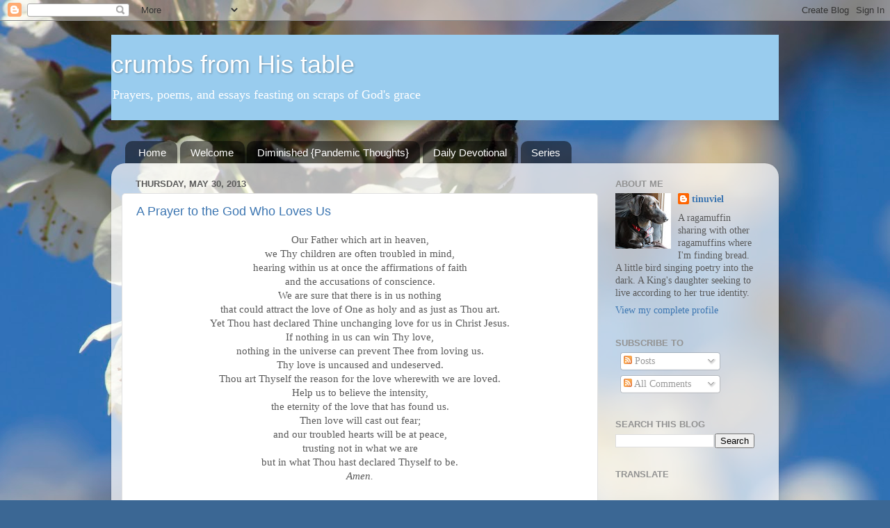

--- FILE ---
content_type: text/html; charset=UTF-8
request_url: https://www.crumbsfromhistable.com/2013/05/
body_size: 33564
content:
<!DOCTYPE html>
<html class='v2' dir='ltr' lang='en'>
<head>
<link href='https://www.blogger.com/static/v1/widgets/335934321-css_bundle_v2.css' rel='stylesheet' type='text/css'/>
<meta content='width=1100' name='viewport'/>
<meta content='text/html; charset=UTF-8' http-equiv='Content-Type'/>
<meta content='blogger' name='generator'/>
<link href='https://www.crumbsfromhistable.com/favicon.ico' rel='icon' type='image/x-icon'/>
<link href='https://www.crumbsfromhistable.com/2013/05/' rel='canonical'/>
<link rel="alternate" type="application/atom+xml" title="crumbs from His table - Atom" href="https://www.crumbsfromhistable.com/feeds/posts/default" />
<link rel="alternate" type="application/rss+xml" title="crumbs from His table - RSS" href="https://www.crumbsfromhistable.com/feeds/posts/default?alt=rss" />
<link rel="service.post" type="application/atom+xml" title="crumbs from His table - Atom" href="https://www.blogger.com/feeds/86563362162856229/posts/default" />
<!--Can't find substitution for tag [blog.ieCssRetrofitLinks]-->
<meta content='Essays, poems, and prayers from the intersection of chronic illness and Christian faith.' name='description'/>
<meta content='https://www.crumbsfromhistable.com/2013/05/' property='og:url'/>
<meta content='crumbs from His table' property='og:title'/>
<meta content='Essays, poems, and prayers from the intersection of chronic illness and Christian faith.' property='og:description'/>
<title>crumbs from His table: May 2013</title>
<style id='page-skin-1' type='text/css'><!--
/*-----------------------------------------------
Blogger Template Style
Name:     Picture Window
Designer: Blogger
URL:      www.blogger.com
----------------------------------------------- */
/* Content
----------------------------------------------- */
body {
font: normal normal 15px Georgia, Utopia, 'Palatino Linotype', Palatino, serif;
color: #595959;
background: #3b6794 url(https://themes.googleusercontent.com/image?id=1as6nTnFU9lFSX6OOlkvdH-eW8QBY7sPGLwz_BXX57knnzYgIeZdKLkYRIZEz6gxlk3f2) no-repeat fixed top center /* Credit: konradlew (http://www.istockphoto.com/portfolio/konradlew?platform=blogger) */;
}
html body .region-inner {
min-width: 0;
max-width: 100%;
width: auto;
}
.content-outer {
font-size: 90%;
}
a:link {
text-decoration:none;
color: #3b75b1;
}
a:visited {
text-decoration:none;
color: #72a0d0;
}
a:hover {
text-decoration:underline;
color: #42afff;
}
.content-outer {
background: transparent none repeat scroll top left;
-moz-border-radius: 0;
-webkit-border-radius: 0;
-goog-ms-border-radius: 0;
border-radius: 0;
-moz-box-shadow: 0 0 0 rgba(0, 0, 0, .15);
-webkit-box-shadow: 0 0 0 rgba(0, 0, 0, .15);
-goog-ms-box-shadow: 0 0 0 rgba(0, 0, 0, .15);
box-shadow: 0 0 0 rgba(0, 0, 0, .15);
margin: 20px auto;
}
.content-inner {
padding: 0;
}
/* Header
----------------------------------------------- */
.header-outer {
background: #99ccee none repeat-x scroll top left;
_background-image: none;
color: #ffffff;
-moz-border-radius: 0;
-webkit-border-radius: 0;
-goog-ms-border-radius: 0;
border-radius: 0;
}
.Header img, .Header #header-inner {
-moz-border-radius: 0;
-webkit-border-radius: 0;
-goog-ms-border-radius: 0;
border-radius: 0;
}
.header-inner .Header .titlewrapper,
.header-inner .Header .descriptionwrapper {
padding-left: 0;
padding-right: 0;
}
.Header h1 {
font: normal normal 36px Arial, Tahoma, Helvetica, FreeSans, sans-serif;
text-shadow: 1px 1px 3px rgba(0, 0, 0, 0.3);
}
.Header h1 a {
color: #ffffff;
}
.Header .description {
font-size: 130%;
}
/* Tabs
----------------------------------------------- */
.tabs-inner {
margin: .5em 20px 0;
padding: 0;
}
.tabs-inner .section {
margin: 0;
}
.tabs-inner .widget ul {
padding: 0;
background: rgba(83,83,83,0) none repeat scroll bottom;
-moz-border-radius: 0;
-webkit-border-radius: 0;
-goog-ms-border-radius: 0;
border-radius: 0;
}
.tabs-inner .widget li {
border: none;
}
.tabs-inner .widget li a {
display: inline-block;
padding: .5em 1em;
margin-right: .25em;
color: #ffffff;
font: normal normal 15px Arial, Tahoma, Helvetica, FreeSans, sans-serif;
-moz-border-radius: 10px 10px 0 0;
-webkit-border-top-left-radius: 10px;
-webkit-border-top-right-radius: 10px;
-goog-ms-border-radius: 10px 10px 0 0;
border-radius: 10px 10px 0 0;
background: transparent url(https://resources.blogblog.com/blogblog/data/1kt/transparent/black50.png) repeat scroll top left;
border-right: 1px solid rgba(83,83,83,0);
}
.tabs-inner .widget li:first-child a {
padding-left: 1.25em;
-moz-border-radius-topleft: 10px;
-moz-border-radius-bottomleft: 0;
-webkit-border-top-left-radius: 10px;
-webkit-border-bottom-left-radius: 0;
-goog-ms-border-top-left-radius: 10px;
-goog-ms-border-bottom-left-radius: 0;
border-top-left-radius: 10px;
border-bottom-left-radius: 0;
}
.tabs-inner .widget li.selected a,
.tabs-inner .widget li a:hover {
position: relative;
z-index: 1;
background: rgba(83,83,83,0) url(https://resources.blogblog.com/blogblog/data/1kt/transparent/white80.png) repeat scroll bottom;
color: #3b75b1;
-moz-box-shadow: 0 0 3px rgba(0, 0, 0, .15);
-webkit-box-shadow: 0 0 3px rgba(0, 0, 0, .15);
-goog-ms-box-shadow: 0 0 3px rgba(0, 0, 0, .15);
box-shadow: 0 0 3px rgba(0, 0, 0, .15);
}
/* Headings
----------------------------------------------- */
h2 {
font: bold normal 13px Arial, Tahoma, Helvetica, FreeSans, sans-serif;
text-transform: uppercase;
color: #929292;
margin: .5em 0;
}
/* Main
----------------------------------------------- */
.main-outer {
background: transparent url(https://resources.blogblog.com/blogblog/data/1kt/transparent/white80.png) repeat scroll top left;
-moz-border-radius: 20px 20px 0 0;
-webkit-border-top-left-radius: 20px;
-webkit-border-top-right-radius: 20px;
-webkit-border-bottom-left-radius: 0;
-webkit-border-bottom-right-radius: 0;
-goog-ms-border-radius: 20px 20px 0 0;
border-radius: 20px 20px 0 0;
-moz-box-shadow: 0 1px 3px rgba(0, 0, 0, .15);
-webkit-box-shadow: 0 1px 3px rgba(0, 0, 0, .15);
-goog-ms-box-shadow: 0 1px 3px rgba(0, 0, 0, .15);
box-shadow: 0 1px 3px rgba(0, 0, 0, .15);
}
.main-inner {
padding: 15px 20px 20px;
}
.main-inner .column-center-inner {
padding: 0 0;
}
.main-inner .column-left-inner {
padding-left: 0;
}
.main-inner .column-right-inner {
padding-right: 0;
}
/* Posts
----------------------------------------------- */
h3.post-title {
margin: 0;
font: normal normal 18px Arial, Tahoma, Helvetica, FreeSans, sans-serif;
}
.comments h4 {
margin: 1em 0 0;
font: normal normal 18px Arial, Tahoma, Helvetica, FreeSans, sans-serif;
}
.date-header span {
color: #595959;
}
.post-outer {
background-color: #ffffff;
border: solid 1px #e1e1e1;
-moz-border-radius: 5px;
-webkit-border-radius: 5px;
border-radius: 5px;
-goog-ms-border-radius: 5px;
padding: 15px 20px;
margin: 0 -20px 20px;
}
.post-body {
line-height: 1.4;
font-size: 110%;
position: relative;
}
.post-header {
margin: 0 0 1.5em;
color: #a1a1a1;
line-height: 1.6;
}
.post-footer {
margin: .5em 0 0;
color: #a1a1a1;
line-height: 1.6;
}
#blog-pager {
font-size: 140%
}
#comments .comment-author {
padding-top: 1.5em;
border-top: dashed 1px #ccc;
border-top: dashed 1px rgba(128, 128, 128, .5);
background-position: 0 1.5em;
}
#comments .comment-author:first-child {
padding-top: 0;
border-top: none;
}
.avatar-image-container {
margin: .2em 0 0;
}
/* Comments
----------------------------------------------- */
.comments .comments-content .icon.blog-author {
background-repeat: no-repeat;
background-image: url([data-uri]);
}
.comments .comments-content .loadmore a {
border-top: 1px solid #42afff;
border-bottom: 1px solid #42afff;
}
.comments .continue {
border-top: 2px solid #42afff;
}
/* Widgets
----------------------------------------------- */
.widget ul, .widget #ArchiveList ul.flat {
padding: 0;
list-style: none;
}
.widget ul li, .widget #ArchiveList ul.flat li {
border-top: dashed 1px #ccc;
border-top: dashed 1px rgba(128, 128, 128, .5);
}
.widget ul li:first-child, .widget #ArchiveList ul.flat li:first-child {
border-top: none;
}
.widget .post-body ul {
list-style: disc;
}
.widget .post-body ul li {
border: none;
}
/* Footer
----------------------------------------------- */
.footer-outer {
color:#d0d0d0;
background: transparent url(https://resources.blogblog.com/blogblog/data/1kt/transparent/black50.png) repeat scroll top left;
-moz-border-radius: 0 0 20px 20px;
-webkit-border-top-left-radius: 0;
-webkit-border-top-right-radius: 0;
-webkit-border-bottom-left-radius: 20px;
-webkit-border-bottom-right-radius: 20px;
-goog-ms-border-radius: 0 0 20px 20px;
border-radius: 0 0 20px 20px;
-moz-box-shadow: 0 1px 3px rgba(0, 0, 0, .15);
-webkit-box-shadow: 0 1px 3px rgba(0, 0, 0, .15);
-goog-ms-box-shadow: 0 1px 3px rgba(0, 0, 0, .15);
box-shadow: 0 1px 3px rgba(0, 0, 0, .15);
}
.footer-inner {
padding: 10px 20px 20px;
}
.footer-outer a {
color: #a1d0ef;
}
.footer-outer a:visited {
color: #81b0ef;
}
.footer-outer a:hover {
color: #42afff;
}
.footer-outer .widget h2 {
color: #b0b0b0;
}
/* Mobile
----------------------------------------------- */
html body.mobile {
height: auto;
}
html body.mobile {
min-height: 480px;
background-size: 100% auto;
}
.mobile .body-fauxcolumn-outer {
background: transparent none repeat scroll top left;
}
html .mobile .mobile-date-outer, html .mobile .blog-pager {
border-bottom: none;
background: transparent url(https://resources.blogblog.com/blogblog/data/1kt/transparent/white80.png) repeat scroll top left;
margin-bottom: 10px;
}
.mobile .date-outer {
background: transparent url(https://resources.blogblog.com/blogblog/data/1kt/transparent/white80.png) repeat scroll top left;
}
.mobile .header-outer, .mobile .main-outer,
.mobile .post-outer, .mobile .footer-outer {
-moz-border-radius: 0;
-webkit-border-radius: 0;
-goog-ms-border-radius: 0;
border-radius: 0;
}
.mobile .content-outer,
.mobile .main-outer,
.mobile .post-outer {
background: inherit;
border: none;
}
.mobile .content-outer {
font-size: 100%;
}
.mobile-link-button {
background-color: #3b75b1;
}
.mobile-link-button a:link, .mobile-link-button a:visited {
color: #ffffff;
}
.mobile-index-contents {
color: #595959;
}
.mobile .tabs-inner .PageList .widget-content {
background: rgba(83,83,83,0) url(https://resources.blogblog.com/blogblog/data/1kt/transparent/white80.png) repeat scroll bottom;
color: #3b75b1;
}
.mobile .tabs-inner .PageList .widget-content .pagelist-arrow {
border-left: 1px solid rgba(83,83,83,0);
}

--></style>
<style id='template-skin-1' type='text/css'><!--
body {
min-width: 960px;
}
.content-outer, .content-fauxcolumn-outer, .region-inner {
min-width: 960px;
max-width: 960px;
_width: 960px;
}
.main-inner .columns {
padding-left: 0;
padding-right: 245px;
}
.main-inner .fauxcolumn-center-outer {
left: 0;
right: 245px;
/* IE6 does not respect left and right together */
_width: expression(this.parentNode.offsetWidth -
parseInt("0") -
parseInt("245px") + 'px');
}
.main-inner .fauxcolumn-left-outer {
width: 0;
}
.main-inner .fauxcolumn-right-outer {
width: 245px;
}
.main-inner .column-left-outer {
width: 0;
right: 100%;
margin-left: -0;
}
.main-inner .column-right-outer {
width: 245px;
margin-right: -245px;
}
#layout {
min-width: 0;
}
#layout .content-outer {
min-width: 0;
width: 800px;
}
#layout .region-inner {
min-width: 0;
width: auto;
}
body#layout div.add_widget {
padding: 8px;
}
body#layout div.add_widget a {
margin-left: 32px;
}
--></style>
<style>
    body {background-image:url(https\:\/\/themes.googleusercontent.com\/image?id=1as6nTnFU9lFSX6OOlkvdH-eW8QBY7sPGLwz_BXX57knnzYgIeZdKLkYRIZEz6gxlk3f2);}
    
@media (max-width: 200px) { body {background-image:url(https\:\/\/themes.googleusercontent.com\/image?id=1as6nTnFU9lFSX6OOlkvdH-eW8QBY7sPGLwz_BXX57knnzYgIeZdKLkYRIZEz6gxlk3f2&options=w200);}}
@media (max-width: 400px) and (min-width: 201px) { body {background-image:url(https\:\/\/themes.googleusercontent.com\/image?id=1as6nTnFU9lFSX6OOlkvdH-eW8QBY7sPGLwz_BXX57knnzYgIeZdKLkYRIZEz6gxlk3f2&options=w400);}}
@media (max-width: 800px) and (min-width: 401px) { body {background-image:url(https\:\/\/themes.googleusercontent.com\/image?id=1as6nTnFU9lFSX6OOlkvdH-eW8QBY7sPGLwz_BXX57knnzYgIeZdKLkYRIZEz6gxlk3f2&options=w800);}}
@media (max-width: 1200px) and (min-width: 801px) { body {background-image:url(https\:\/\/themes.googleusercontent.com\/image?id=1as6nTnFU9lFSX6OOlkvdH-eW8QBY7sPGLwz_BXX57knnzYgIeZdKLkYRIZEz6gxlk3f2&options=w1200);}}
/* Last tag covers anything over one higher than the previous max-size cap. */
@media (min-width: 1201px) { body {background-image:url(https\:\/\/themes.googleusercontent.com\/image?id=1as6nTnFU9lFSX6OOlkvdH-eW8QBY7sPGLwz_BXX57knnzYgIeZdKLkYRIZEz6gxlk3f2&options=w1600);}}
  </style>
<link href='https://www.blogger.com/dyn-css/authorization.css?targetBlogID=86563362162856229&amp;zx=53251851-e0f5-41e3-8b15-5797228be7c0' media='none' onload='if(media!=&#39;all&#39;)media=&#39;all&#39;' rel='stylesheet'/><noscript><link href='https://www.blogger.com/dyn-css/authorization.css?targetBlogID=86563362162856229&amp;zx=53251851-e0f5-41e3-8b15-5797228be7c0' rel='stylesheet'/></noscript>
<meta name='google-adsense-platform-account' content='ca-host-pub-1556223355139109'/>
<meta name='google-adsense-platform-domain' content='blogspot.com'/>

</head>
<body class='loading variant-open'>
<div class='navbar section' id='navbar' name='Navbar'><div class='widget Navbar' data-version='1' id='Navbar1'><script type="text/javascript">
    function setAttributeOnload(object, attribute, val) {
      if(window.addEventListener) {
        window.addEventListener('load',
          function(){ object[attribute] = val; }, false);
      } else {
        window.attachEvent('onload', function(){ object[attribute] = val; });
      }
    }
  </script>
<div id="navbar-iframe-container"></div>
<script type="text/javascript" src="https://apis.google.com/js/platform.js"></script>
<script type="text/javascript">
      gapi.load("gapi.iframes:gapi.iframes.style.bubble", function() {
        if (gapi.iframes && gapi.iframes.getContext) {
          gapi.iframes.getContext().openChild({
              url: 'https://www.blogger.com/navbar/86563362162856229?origin\x3dhttps://www.crumbsfromhistable.com',
              where: document.getElementById("navbar-iframe-container"),
              id: "navbar-iframe"
          });
        }
      });
    </script><script type="text/javascript">
(function() {
var script = document.createElement('script');
script.type = 'text/javascript';
script.src = '//pagead2.googlesyndication.com/pagead/js/google_top_exp.js';
var head = document.getElementsByTagName('head')[0];
if (head) {
head.appendChild(script);
}})();
</script>
</div></div>
<div class='body-fauxcolumns'>
<div class='fauxcolumn-outer body-fauxcolumn-outer'>
<div class='cap-top'>
<div class='cap-left'></div>
<div class='cap-right'></div>
</div>
<div class='fauxborder-left'>
<div class='fauxborder-right'></div>
<div class='fauxcolumn-inner'>
</div>
</div>
<div class='cap-bottom'>
<div class='cap-left'></div>
<div class='cap-right'></div>
</div>
</div>
</div>
<div class='content'>
<div class='content-fauxcolumns'>
<div class='fauxcolumn-outer content-fauxcolumn-outer'>
<div class='cap-top'>
<div class='cap-left'></div>
<div class='cap-right'></div>
</div>
<div class='fauxborder-left'>
<div class='fauxborder-right'></div>
<div class='fauxcolumn-inner'>
</div>
</div>
<div class='cap-bottom'>
<div class='cap-left'></div>
<div class='cap-right'></div>
</div>
</div>
</div>
<div class='content-outer'>
<div class='content-cap-top cap-top'>
<div class='cap-left'></div>
<div class='cap-right'></div>
</div>
<div class='fauxborder-left content-fauxborder-left'>
<div class='fauxborder-right content-fauxborder-right'></div>
<div class='content-inner'>
<header>
<div class='header-outer'>
<div class='header-cap-top cap-top'>
<div class='cap-left'></div>
<div class='cap-right'></div>
</div>
<div class='fauxborder-left header-fauxborder-left'>
<div class='fauxborder-right header-fauxborder-right'></div>
<div class='region-inner header-inner'>
<div class='header section' id='header' name='Header'><div class='widget Header' data-version='1' id='Header1'>
<div id='header-inner'>
<div class='titlewrapper'>
<h1 class='title'>
<a href='https://www.crumbsfromhistable.com/'>
crumbs from His table
</a>
</h1>
</div>
<div class='descriptionwrapper'>
<p class='description'><span>Prayers, poems, and essays feasting on scraps of God's grace</span></p>
</div>
</div>
</div></div>
</div>
</div>
<div class='header-cap-bottom cap-bottom'>
<div class='cap-left'></div>
<div class='cap-right'></div>
</div>
</div>
</header>
<div class='tabs-outer'>
<div class='tabs-cap-top cap-top'>
<div class='cap-left'></div>
<div class='cap-right'></div>
</div>
<div class='fauxborder-left tabs-fauxborder-left'>
<div class='fauxborder-right tabs-fauxborder-right'></div>
<div class='region-inner tabs-inner'>
<div class='tabs no-items section' id='crosscol' name='Cross-Column'></div>
<div class='tabs section' id='crosscol-overflow' name='Cross-Column 2'><div class='widget PageList' data-version='1' id='PageList1'>
<div class='widget-content'>
<ul>
<li>
<a href='https://www.crumbsfromhistable.com/'>Home</a>
</li>
<li>
<a href='http://www.crumbsfromhistable.com/p/welcome-to-table.html'>Welcome</a>
</li>
<li>
<a href='https://www.crumbsfromhistable.com/p/diminished-pandemic-thoughts.html'>Diminished {Pandemic Thoughts}</a>
</li>
<li>
<a href='http://www.crumbsfromhistable.com/p/daily-devotional.html'>Daily Devotional</a>
</li>
<li>
<a href='http://www.crumbsfromhistable.com/p/post-series.html'>Series</a>
</li>
</ul>
<div class='clear'></div>
</div>
</div></div>
</div>
</div>
<div class='tabs-cap-bottom cap-bottom'>
<div class='cap-left'></div>
<div class='cap-right'></div>
</div>
</div>
<div class='main-outer'>
<div class='main-cap-top cap-top'>
<div class='cap-left'></div>
<div class='cap-right'></div>
</div>
<div class='fauxborder-left main-fauxborder-left'>
<div class='fauxborder-right main-fauxborder-right'></div>
<div class='region-inner main-inner'>
<div class='columns fauxcolumns'>
<div class='fauxcolumn-outer fauxcolumn-center-outer'>
<div class='cap-top'>
<div class='cap-left'></div>
<div class='cap-right'></div>
</div>
<div class='fauxborder-left'>
<div class='fauxborder-right'></div>
<div class='fauxcolumn-inner'>
</div>
</div>
<div class='cap-bottom'>
<div class='cap-left'></div>
<div class='cap-right'></div>
</div>
</div>
<div class='fauxcolumn-outer fauxcolumn-left-outer'>
<div class='cap-top'>
<div class='cap-left'></div>
<div class='cap-right'></div>
</div>
<div class='fauxborder-left'>
<div class='fauxborder-right'></div>
<div class='fauxcolumn-inner'>
</div>
</div>
<div class='cap-bottom'>
<div class='cap-left'></div>
<div class='cap-right'></div>
</div>
</div>
<div class='fauxcolumn-outer fauxcolumn-right-outer'>
<div class='cap-top'>
<div class='cap-left'></div>
<div class='cap-right'></div>
</div>
<div class='fauxborder-left'>
<div class='fauxborder-right'></div>
<div class='fauxcolumn-inner'>
</div>
</div>
<div class='cap-bottom'>
<div class='cap-left'></div>
<div class='cap-right'></div>
</div>
</div>
<!-- corrects IE6 width calculation -->
<div class='columns-inner'>
<div class='column-center-outer'>
<div class='column-center-inner'>
<div class='main section' id='main' name='Main'><div class='widget Blog' data-version='1' id='Blog1'>
<div class='blog-posts hfeed'>

          <div class="date-outer">
        
<h2 class='date-header'><span>Thursday, May 30, 2013</span></h2>

          <div class="date-posts">
        
<div class='post-outer'>
<div class='post hentry uncustomized-post-template' itemprop='blogPost' itemscope='itemscope' itemtype='http://schema.org/BlogPosting'>
<meta content='86563362162856229' itemprop='blogId'/>
<meta content='2747434867535454688' itemprop='postId'/>
<a name='2747434867535454688'></a>
<h3 class='post-title entry-title' itemprop='name'>
<a href='https://www.crumbsfromhistable.com/2013/05/a-prayer-to-god-who-loves-us.html'>A Prayer to the God Who Loves Us</a>
</h3>
<div class='post-header'>
<div class='post-header-line-1'></div>
</div>
<div class='post-body entry-content' id='post-body-2747434867535454688' itemprop='articleBody'>
<div style="text-align: center;">
Our Father which art in heaven,</div>
<div style="text-align: center;">
we Thy children are often troubled in mind,</div>
<div style="text-align: center;">
hearing within us at once the affirmations of faith</div>
<div style="text-align: center;">
and the accusations of conscience.</div>
<div style="text-align: center;">
We are sure that there is in us nothing</div>
<div style="text-align: center;">
that could attract the love of One as holy and as just as Thou art.</div>
<div style="text-align: center;">
Yet Thou hast declared Thine unchanging love for us in Christ Jesus.</div>
<div style="text-align: center;">
If nothing in us can win Thy love,</div>
<div style="text-align: center;">
nothing in the universe can prevent Thee from loving us.</div>
<div style="text-align: center;">
Thy love is uncaused and undeserved.</div>
<div style="text-align: center;">
Thou art Thyself the reason for the love wherewith we are loved.</div>
<div style="text-align: center;">
Help us to believe the intensity,</div>
<div style="text-align: center;">
the eternity of the love that has found us.</div>
<div style="text-align: center;">
Then love will cast out fear;</div>
<div style="text-align: center;">
and our troubled hearts will be at peace,</div>
<div style="text-align: center;">
trusting not in what we are</div>
<div style="text-align: center;">
but in what Thou hast declared Thyself to be.</div>
<div style="text-align: center;">
<i>Amen.</i></div>
<i><br /></i>
<div style="text-align: center;">
(from A.W. Tozer's fine little book, <i><a href="http://www.amazon.com/gp/product/0060698659/ref=as_li_ss_tl?ie=UTF8&amp;camp=1789&amp;creative=390957&amp;creativeASIN=0060698659&amp;linkCode=as2&amp;tag=crumbsfromhis-20">The Knowledge of the Holy</a></i>, p. 151, formatting mine)</div>
<div style='clear: both;'></div>
</div>
<div class='post-footer'>
<div class='post-footer-line post-footer-line-1'>
<span class='post-author vcard'>
Posted by
<span class='fn' itemprop='author' itemscope='itemscope' itemtype='http://schema.org/Person'>
<meta content='https://www.blogger.com/profile/06462001159262770932' itemprop='url'/>
<a class='g-profile' href='https://www.blogger.com/profile/06462001159262770932' rel='author' title='author profile'>
<span itemprop='name'>tinuviel</span>
</a>
</span>
</span>
<span class='post-timestamp'>
at
<meta content='https://www.crumbsfromhistable.com/2013/05/a-prayer-to-god-who-loves-us.html' itemprop='url'/>
<a class='timestamp-link' href='https://www.crumbsfromhistable.com/2013/05/a-prayer-to-god-who-loves-us.html' rel='bookmark' title='permanent link'><abbr class='published' itemprop='datePublished' title='2013-05-30T12:36:00-05:00'>12:36&#8239;PM</abbr></a>
</span>
<span class='post-comment-link'>
</span>
<span class='post-icons'>
<span class='item-action'>
<a href='https://www.blogger.com/email-post/86563362162856229/2747434867535454688' title='Email Post'>
<img alt='' class='icon-action' height='13' src='https://resources.blogblog.com/img/icon18_email.gif' width='18'/>
</a>
</span>
<span class='item-control blog-admin pid-318389223'>
<a href='https://www.blogger.com/post-edit.g?blogID=86563362162856229&postID=2747434867535454688&from=pencil' title='Edit Post'>
<img alt='' class='icon-action' height='18' src='https://resources.blogblog.com/img/icon18_edit_allbkg.gif' width='18'/>
</a>
</span>
</span>
<div class='post-share-buttons goog-inline-block'>
<a class='goog-inline-block share-button sb-email' href='https://www.blogger.com/share-post.g?blogID=86563362162856229&postID=2747434867535454688&target=email' target='_blank' title='Email This'><span class='share-button-link-text'>Email This</span></a><a class='goog-inline-block share-button sb-blog' href='https://www.blogger.com/share-post.g?blogID=86563362162856229&postID=2747434867535454688&target=blog' onclick='window.open(this.href, "_blank", "height=270,width=475"); return false;' target='_blank' title='BlogThis!'><span class='share-button-link-text'>BlogThis!</span></a><a class='goog-inline-block share-button sb-twitter' href='https://www.blogger.com/share-post.g?blogID=86563362162856229&postID=2747434867535454688&target=twitter' target='_blank' title='Share to X'><span class='share-button-link-text'>Share to X</span></a><a class='goog-inline-block share-button sb-facebook' href='https://www.blogger.com/share-post.g?blogID=86563362162856229&postID=2747434867535454688&target=facebook' onclick='window.open(this.href, "_blank", "height=430,width=640"); return false;' target='_blank' title='Share to Facebook'><span class='share-button-link-text'>Share to Facebook</span></a><a class='goog-inline-block share-button sb-pinterest' href='https://www.blogger.com/share-post.g?blogID=86563362162856229&postID=2747434867535454688&target=pinterest' target='_blank' title='Share to Pinterest'><span class='share-button-link-text'>Share to Pinterest</span></a>
</div>
</div>
<div class='post-footer-line post-footer-line-2'>
<span class='post-labels'>
Labels:
<a href='https://www.crumbsfromhistable.com/search/label/prayer' rel='tag'>prayer</a>,
<a href='https://www.crumbsfromhistable.com/search/label/quotes' rel='tag'>quotes</a>
</span>
</div>
<div class='post-footer-line post-footer-line-3'>
<span class='post-location'>
</span>
</div>
</div>
</div>
</div>

          </div></div>
        

          <div class="date-outer">
        
<h2 class='date-header'><span>Wednesday, May 29, 2013</span></h2>

          <div class="date-posts">
        
<div class='post-outer'>
<div class='post hentry uncustomized-post-template' itemprop='blogPost' itemscope='itemscope' itemtype='http://schema.org/BlogPosting'>
<meta content='86563362162856229' itemprop='blogId'/>
<meta content='1127778842387402056' itemprop='postId'/>
<a name='1127778842387402056'></a>
<h3 class='post-title entry-title' itemprop='name'>
<a href='https://www.crumbsfromhistable.com/2013/05/all-things-new.html'>All Things New</a>
</h3>
<div class='post-header'>
<div class='post-header-line-1'></div>
</div>
<div class='post-body entry-content' id='post-body-1127778842387402056' itemprop='articleBody'>
<i>These concluding thoughts from </i><a href="http://www.amazon.com/gp/product/0785266550/ref=as_li_ss_tl?ie=UTF8&amp;camp=1789&amp;creative=390957&amp;creativeASIN=0785266550&amp;linkCode=as2&amp;tag=crumbsfromhis-20">The View from Goose Ridge: Watching Nature, Seeing Life, </a><i><a href="http://www.amazon.com/gp/product/0785266550/ref=as_li_ss_tl?ie=UTF8&amp;camp=1789&amp;creative=390957&amp;creativeASIN=0785266550&amp;linkCode=as2&amp;tag=crumbsfromhis-20">by Cheryl Bostrom</a>, dovetailed in an encouraging and hopeful way with the thoughts of <a href="http://www.crumbsfromhistable.com/2013/05/light-and-momentary.html">yesterday's post, "Light and Momentary."</a> I pray they encourage you as they did me. (Thanks to my friend L for the gift of this charming book of essays deriving spiritual lessons from life on a farm in the Pacific Northwest.)</i><br />
<i><br /></i>
<br />
<blockquote class="tr_bq">
&nbsp; &nbsp; &nbsp;The impatient, faithless, immediate part of me wants to create my own heaven--my own perfect garden. After all, the real heaven I have heard about lurks out of reach, vague and hazy. How can I think about someplace I am <i>told</i>&nbsp;I will like when so many great things surround me--and I am so busy trying to hang on to them?<br />
&nbsp; &nbsp; &nbsp;But they slip away, even as I grasp at them. Neither seasons nor my aging cat should tighten my grip on what I have right now, but instead ought to point toward what's to come, toward heaven.<br />
&nbsp; &nbsp; &nbsp;According to our pastor, when God says in Revelation 21:5, "I am making everything <i>new</i>," He uses a Greek word for <i>new</i>&nbsp;that means <i>restored.</i>&nbsp;Think of that when you read the following: "Then I saw a new heaven and a new earth, for the first heaven and the first earth had passed away" (Revelation 21:1). That means that wherever things are ruined, diseased, or overcrowded, they will be remade . . . like new! Contaminated landfills? Squalid slums? Exhausted farmland? Won't find 'em there.<br />
&nbsp; &nbsp; &nbsp;Even better, as 1 John 3:2 tells us, "We know that when he appears, we shall be like him, for we shall see him as he is." Emotional distance? Cruelty? Rejection? Misunderstanding? Nowhere! We will bask in absolute tenderness with God--and each other.<br />
&nbsp; &nbsp; &nbsp;One afternoon when our son was five, I was telling him about heaven and reading him descriptions from the Word. His response is etched in my memory. "Oh, Momma, don't you just want to go there? Won't it be <i>wunnerful?</i>" He was jumping and spinning around me with his arms outspread, as if he could already see it, feel it, hear it. And the ecstasy of it all whirled him around the room.<br />
&nbsp; &nbsp; &nbsp;I try to do that now, to take God at his Word so completely that I feel like whirling. Doing so gives me courage to acknowledge the ache in living. Nowadays, when life stabs at me, I can look past the sadness toward heaven. I like to think of 2 Corinthians 4:17-18: "For our light and momentary troubles are achieving for us an eternal glory that far outweighs them all. So we fix our eyes not on what is seen, but on what is unseen. For what is seen is temporary, but what is unseen is eternal."<br />
&nbsp; &nbsp; &nbsp;Glory. Where we will never grow old--and nothing, nothing, nothing will ever go wrong again.</blockquote>
<div style='clear: both;'></div>
</div>
<div class='post-footer'>
<div class='post-footer-line post-footer-line-1'>
<span class='post-author vcard'>
Posted by
<span class='fn' itemprop='author' itemscope='itemscope' itemtype='http://schema.org/Person'>
<meta content='https://www.blogger.com/profile/06462001159262770932' itemprop='url'/>
<a class='g-profile' href='https://www.blogger.com/profile/06462001159262770932' rel='author' title='author profile'>
<span itemprop='name'>tinuviel</span>
</a>
</span>
</span>
<span class='post-timestamp'>
at
<meta content='https://www.crumbsfromhistable.com/2013/05/all-things-new.html' itemprop='url'/>
<a class='timestamp-link' href='https://www.crumbsfromhistable.com/2013/05/all-things-new.html' rel='bookmark' title='permanent link'><abbr class='published' itemprop='datePublished' title='2013-05-29T13:00:00-05:00'>1:00&#8239;PM</abbr></a>
</span>
<span class='post-comment-link'>
</span>
<span class='post-icons'>
<span class='item-action'>
<a href='https://www.blogger.com/email-post/86563362162856229/1127778842387402056' title='Email Post'>
<img alt='' class='icon-action' height='13' src='https://resources.blogblog.com/img/icon18_email.gif' width='18'/>
</a>
</span>
<span class='item-control blog-admin pid-318389223'>
<a href='https://www.blogger.com/post-edit.g?blogID=86563362162856229&postID=1127778842387402056&from=pencil' title='Edit Post'>
<img alt='' class='icon-action' height='18' src='https://resources.blogblog.com/img/icon18_edit_allbkg.gif' width='18'/>
</a>
</span>
</span>
<div class='post-share-buttons goog-inline-block'>
<a class='goog-inline-block share-button sb-email' href='https://www.blogger.com/share-post.g?blogID=86563362162856229&postID=1127778842387402056&target=email' target='_blank' title='Email This'><span class='share-button-link-text'>Email This</span></a><a class='goog-inline-block share-button sb-blog' href='https://www.blogger.com/share-post.g?blogID=86563362162856229&postID=1127778842387402056&target=blog' onclick='window.open(this.href, "_blank", "height=270,width=475"); return false;' target='_blank' title='BlogThis!'><span class='share-button-link-text'>BlogThis!</span></a><a class='goog-inline-block share-button sb-twitter' href='https://www.blogger.com/share-post.g?blogID=86563362162856229&postID=1127778842387402056&target=twitter' target='_blank' title='Share to X'><span class='share-button-link-text'>Share to X</span></a><a class='goog-inline-block share-button sb-facebook' href='https://www.blogger.com/share-post.g?blogID=86563362162856229&postID=1127778842387402056&target=facebook' onclick='window.open(this.href, "_blank", "height=430,width=640"); return false;' target='_blank' title='Share to Facebook'><span class='share-button-link-text'>Share to Facebook</span></a><a class='goog-inline-block share-button sb-pinterest' href='https://www.blogger.com/share-post.g?blogID=86563362162856229&postID=1127778842387402056&target=pinterest' target='_blank' title='Share to Pinterest'><span class='share-button-link-text'>Share to Pinterest</span></a>
</div>
</div>
<div class='post-footer-line post-footer-line-2'>
<span class='post-labels'>
Labels:
<a href='https://www.crumbsfromhistable.com/search/label/affliction' rel='tag'>affliction</a>,
<a href='https://www.crumbsfromhistable.com/search/label/hope' rel='tag'>hope</a>,
<a href='https://www.crumbsfromhistable.com/search/label/quotes' rel='tag'>quotes</a>
</span>
</div>
<div class='post-footer-line post-footer-line-3'>
<span class='post-location'>
</span>
</div>
</div>
</div>
</div>

          </div></div>
        

          <div class="date-outer">
        
<h2 class='date-header'><span>Tuesday, May 28, 2013</span></h2>

          <div class="date-posts">
        
<div class='post-outer'>
<div class='post hentry uncustomized-post-template' itemprop='blogPost' itemscope='itemscope' itemtype='http://schema.org/BlogPosting'>
<meta content='http://i242.photobucket.com/albums/ff162/annvoskamp/multitudesonmondaysbutton2-1.jpg' itemprop='image_url'/>
<meta content='86563362162856229' itemprop='blogId'/>
<meta content='3048034638690887132' itemprop='postId'/>
<a name='3048034638690887132'></a>
<h3 class='post-title entry-title' itemprop='name'>
<a href='https://www.crumbsfromhistable.com/2013/05/light-and-momentary.html'>Light and Momentary</a>
</h3>
<div class='post-header'>
<div class='post-header-line-1'></div>
</div>
<div class='post-body entry-content' id='post-body-3048034638690887132' itemprop='articleBody'>
<blockquote class="tr_bq">
<span style="color: #073763;">So we do not lose heart. Though our outer self is wasting away, our inner self is being renewed day by day. <b>For this light momentary affliction is preparing for us an eternal weight of glory beyond all comparison, as we look not to the things that are seen but to the things that are unseen. </b>For the things that are seen are transient, but the things that are unseen are eternal (2 Corinthians 4:16-18, ESV).</span></blockquote>
<div>
<br /></div>
<div>
<i>"Light and momentary," Paul? Really? These trials surely don't feel light and momentary. They feel heavy enough to knock me flat on the floor if I dare to try to rise beneath their weight. Perhaps you don't understand? Perhaps you only know paper-cut and head-cold kinds of suffering?</i><br />
<i><br />
</i> On the contrary, elsewhere in this same letter, Paul describes his share of "light and momentary affliction" since his Damascus-road conversion:<br />
<blockquote class="tr_bq">
For we do not want you to be unaware, brothers, of the affliction we experienced in Asia. For we were so utterly burdened beyond our strength that we despaired of life itself. Indeed, we felt that we had received the sentence of death. But that was to make us rely not on ourselves but on God who raises the dead (2 Cor. 1:8-9, ESV).</blockquote>
<br />
<blockquote class="tr_bq">
We are afflicted in every way, but not crushed; perplexed, but not driven to despair; &nbsp;persecuted, but not forsaken; struck down, but not destroyed; always carrying in the body the death of Jesus, so that the life of Jesus may also be manifested in our bodies. &nbsp;For we who live are always being given over to death for Jesus' sake... (2 Cor. 4:8-11a, ESV).</blockquote>
<br />
<blockquote class="tr_bq">
Are they servants of Christ? I am a better one&#8212;I am talking like a madman&#8212;with far greater labors, far more imprisonments, with countless beatings, and often near death. Five times I received at the hands of the Jews the forty lashes less one. &nbsp;Three times I was beaten with rods. Once I was stoned. Three times I was shipwrecked; a night and a day I was adrift at sea; on frequent journeys, in danger from rivers, danger from robbers, danger from my own people, danger from Gentiles, danger in the city, danger in the wilderness, danger at sea, danger from false brothers; &nbsp;in toil and hardship, through many a sleepless night, in hunger and thirst, often without food, in cold and exposure. And, apart from other things, there is the daily pressure on me of my anxiety for all the churches. &nbsp;Who is weak, and I am not weak? Who is made to fall, and I am not indignant?</blockquote>
<blockquote class="tr_bq">
If I must boast, I will boast of the things that show my weakness. The God and Father of the Lord Jesus, he who is blessed forever, knows that I am not lying. At Damascus, the governor under King Aretas was guarding the city of Damascus in order to seize me, but I was let down in a basket through a window in the wall and escaped his hands (2 Cor. 11:23-33, ESV).</blockquote>
<i>OK, so I was wrong. You do know whereof you write. So what am I to make of this "light and momentary" talk? &nbsp;"</i>For this light momentary affliction is preparing for us an eternal weight of glory beyond all comparison...." <i>Can it be that even the severest earthly sufferings (and I know mine don't qualify in the least!), when seen through Glory's lenses, will be even as the grain of sand, irritating the oyster now but later producing the glorious weight of a pearl? Are these present trials the very seeds of a weighty, beautiful eternal glory I can't even fathom?</i><br />
<i><br />
</i> <i>Oh, how I need the eyes you look through in this letter, eyes like night vision goggles able to see truth in dark places. How may I learn to fix my gaze on unseen eternal wonders when the seen, the affliction, the wasting away of the outer self honestly does make a person's heart faint. And now I'm not talking back to you, Paul, but up to our shared Lord.</i><br />
<i><br />
</i> <i>Give me eyes to see the <a href="http://www.biblegateway.com/passage/?search=Isaiah+45:2-4&amp;version=ESV">treasures of darkness</a>, Father. Strengthen my heart to bear all that you grant. Do, in Your mercy, renew my inner self day by day. Fix my eyes on You who alone do not change or fail. I thank You, Lord, for You are good. Your steadfast love endures forever, through Jesus my Savior. Amen.</i><br />
<i><br />
</i> <br />
<div style="text-align: center;">
<i>&nbsp;******************</i></div>
<div style="text-align: center;">
Thank You, Lord, for your gifts this past week:</div>
<div style="text-align: center;">
for Your steadfast love</div>
<div style="text-align: center;">
for "eternal weight of glory beyond all comparison"</div>
<div style="text-align: center;">
for Mom's surgery success</div>
<div style="text-align: center;">
for an excellent post-op report from her surgeon</div>
<div style="text-align: center;">
<br /></div>
<div style="text-align: center;">
for excellent sleep the night before my procedure</div>
<div style="text-align: center;">
that it's over now</div>
<div style="text-align: center;">
for no trouble getting to the surgery center at 6:10 am</div>
<div style="text-align: center;">
for the doctor's satisfaction with how it went</div>
<div style="text-align: center;">
for an unexpected increase of pain being "completely normal"</div>
<div style="text-align: center;">
<br /></div>
<div style="text-align: center;">
for a better pain day most of Sunday</div>
<div style="text-align: center;">
for church</div>
<div style="text-align: center;">
and a movie date</div>
<div style="text-align: center;">
for a recliner to sleep in when a newish shoulder injury wakes me up in the night</div>
<div style="text-align: center;">
for audio Bible and Bible teaching podcasts</div>
<div style="text-align: center;">
<br /></div>
<div style="text-align: center;">
for almost 3 inches of rain in the last week</div>
<div style="text-align: center;">
for a new bath cabinet greatly tidying and organizing a small space</div>
<div style="text-align: center;">
for a delicious meal from my sister Thursday night</div>
<div style="text-align: center;">
for a Memorial Day steak dinner at my parents'</div>
<div style="text-align: center;">
<br /></div>
<div style="text-align: center;">
for loose ends tied up on that second sock</div>
<div style="text-align: center;">
for finishing one book and one audiobook</div>
<div style="text-align: center;">
for another audiobook half an hour from completion</div>
<div style="text-align: center;">
for <a href="http://cliburn.org/landing.html">beautiful, free, excellent piano music</a>&nbsp;online</div>
<div style="text-align: center;">
<br /></div>
<div style="text-align: center;">
<span style="font-size: x-small;">(from the gratitude list, #435-456)</span></div>
<div style="text-align: center;">
<span style="font-size: x-small;"><br />
</span></div>
<div style="text-align: center;">
<span style="font-size: x-small;"><br />
</span></div>
</div>
<a href="http://www.aholyexperience.com/" target="_blank"><img src="https://lh3.googleusercontent.com/blogger_img_proxy/AEn0k_tAGXyd9gi7MTTAtri5WTavSEDCmj4JWiKfE6S7luuhxFYIMEXS5Qiv8uAn3xd3gu7-5yg6v_ypyO0yVIDIEjBpXdDJ-Z_hbL5ooA-_6w4grD7Bb8Z8wVw3SWLkyy80nE5YIu4IgWmz_w0jp4pzdbia7Wo3nyS4BQ=s0-d"></a>&nbsp;&nbsp;<a href="http://www.lauraboggess.com/"><img border="0" src="https://lh3.googleusercontent.com/blogger_img_proxy/AEn0k_uPr0iz9EsF_MjvMtHwNf3tuaQSU2TKschfIdnAXNwSGdsQBNKMfhsCJgiw-6ULIKrYYzLiqxIicwElSqQtG1S5AxngyvX9NXbt5TmB52-sC0WrSk1RS0_T5YNvkNKY6GIcEw=s0-d"></a>
<div style='clear: both;'></div>
</div>
<div class='post-footer'>
<div class='post-footer-line post-footer-line-1'>
<span class='post-author vcard'>
Posted by
<span class='fn' itemprop='author' itemscope='itemscope' itemtype='http://schema.org/Person'>
<meta content='https://www.blogger.com/profile/06462001159262770932' itemprop='url'/>
<a class='g-profile' href='https://www.blogger.com/profile/06462001159262770932' rel='author' title='author profile'>
<span itemprop='name'>tinuviel</span>
</a>
</span>
</span>
<span class='post-timestamp'>
at
<meta content='https://www.crumbsfromhistable.com/2013/05/light-and-momentary.html' itemprop='url'/>
<a class='timestamp-link' href='https://www.crumbsfromhistable.com/2013/05/light-and-momentary.html' rel='bookmark' title='permanent link'><abbr class='published' itemprop='datePublished' title='2013-05-28T13:05:00-05:00'>1:05&#8239;PM</abbr></a>
</span>
<span class='post-comment-link'>
</span>
<span class='post-icons'>
<span class='item-action'>
<a href='https://www.blogger.com/email-post/86563362162856229/3048034638690887132' title='Email Post'>
<img alt='' class='icon-action' height='13' src='https://resources.blogblog.com/img/icon18_email.gif' width='18'/>
</a>
</span>
<span class='item-control blog-admin pid-318389223'>
<a href='https://www.blogger.com/post-edit.g?blogID=86563362162856229&postID=3048034638690887132&from=pencil' title='Edit Post'>
<img alt='' class='icon-action' height='18' src='https://resources.blogblog.com/img/icon18_edit_allbkg.gif' width='18'/>
</a>
</span>
</span>
<div class='post-share-buttons goog-inline-block'>
<a class='goog-inline-block share-button sb-email' href='https://www.blogger.com/share-post.g?blogID=86563362162856229&postID=3048034638690887132&target=email' target='_blank' title='Email This'><span class='share-button-link-text'>Email This</span></a><a class='goog-inline-block share-button sb-blog' href='https://www.blogger.com/share-post.g?blogID=86563362162856229&postID=3048034638690887132&target=blog' onclick='window.open(this.href, "_blank", "height=270,width=475"); return false;' target='_blank' title='BlogThis!'><span class='share-button-link-text'>BlogThis!</span></a><a class='goog-inline-block share-button sb-twitter' href='https://www.blogger.com/share-post.g?blogID=86563362162856229&postID=3048034638690887132&target=twitter' target='_blank' title='Share to X'><span class='share-button-link-text'>Share to X</span></a><a class='goog-inline-block share-button sb-facebook' href='https://www.blogger.com/share-post.g?blogID=86563362162856229&postID=3048034638690887132&target=facebook' onclick='window.open(this.href, "_blank", "height=430,width=640"); return false;' target='_blank' title='Share to Facebook'><span class='share-button-link-text'>Share to Facebook</span></a><a class='goog-inline-block share-button sb-pinterest' href='https://www.blogger.com/share-post.g?blogID=86563362162856229&postID=3048034638690887132&target=pinterest' target='_blank' title='Share to Pinterest'><span class='share-button-link-text'>Share to Pinterest</span></a>
</div>
</div>
<div class='post-footer-line post-footer-line-2'>
<span class='post-labels'>
Labels:
<a href='https://www.crumbsfromhistable.com/search/label/affliction' rel='tag'>affliction</a>,
<a href='https://www.crumbsfromhistable.com/search/label/Bible' rel='tag'>Bible</a>,
<a href='https://www.crumbsfromhistable.com/search/label/gratitude' rel='tag'>gratitude</a>,
<a href='https://www.crumbsfromhistable.com/search/label/sermon%20notes' rel='tag'>sermon notes</a>,
<a href='https://www.crumbsfromhistable.com/search/label/transformation' rel='tag'>transformation</a>
</span>
</div>
<div class='post-footer-line post-footer-line-3'>
<span class='post-location'>
</span>
</div>
</div>
</div>
</div>

          </div></div>
        

          <div class="date-outer">
        
<h2 class='date-header'><span>Tuesday, May 21, 2013</span></h2>

          <div class="date-posts">
        
<div class='post-outer'>
<div class='post hentry uncustomized-post-template' itemprop='blogPost' itemscope='itemscope' itemtype='http://schema.org/BlogPosting'>
<meta content='https://blogger.googleusercontent.com/img/b/R29vZ2xl/AVvXsEgJ_FFE7qInRibZlNdIqTFaJYTZSgTGfAnoU6eWYKsLVh5UfVJEOTquTpzxqjwb8fhYYOHn3OwFhMaZqbku1-u1MTFw7yB9G0zDcvpAK1FTa1MpfolrzaUnh1T5yD-9n64gLEYlMufK-7Y/s400/2013-05-21+14.33.32.jpg' itemprop='image_url'/>
<meta content='86563362162856229' itemprop='blogId'/>
<meta content='8007026715584133865' itemprop='postId'/>
<a name='8007026715584133865'></a>
<h3 class='post-title entry-title' itemprop='name'>
<a href='https://www.crumbsfromhistable.com/2013/05/on-may-21-2013-at-wits-end.html'>On May 21, 2013, at Wits' End</a>
</h3>
<div class='post-header'>
<div class='post-header-line-1'></div>
</div>
<div class='post-body entry-content' id='post-body-8007026715584133865' itemprop='articleBody'>
<br />
<span style="background-color: white; font-family: 'Trebuchet MS', Trebuchet, Verdana, sans-serif; font-size: 15px; line-height: 21px;">Outside my window...</span><br />
The trees and rosebushes are swaying in the wind and dripping with much-needed rain and a welcome 20-degree temperature drop over the last two hours.<br />
<div class="separator" style="clear: both; text-align: center;">
<a href="https://blogger.googleusercontent.com/img/b/R29vZ2xl/AVvXsEgJ_FFE7qInRibZlNdIqTFaJYTZSgTGfAnoU6eWYKsLVh5UfVJEOTquTpzxqjwb8fhYYOHn3OwFhMaZqbku1-u1MTFw7yB9G0zDcvpAK1FTa1MpfolrzaUnh1T5yD-9n64gLEYlMufK-7Y/s1600/2013-05-21+14.33.32.jpg" imageanchor="1" style="margin-left: 1em; margin-right: 1em;"><img border="0" height="225" src="https://blogger.googleusercontent.com/img/b/R29vZ2xl/AVvXsEgJ_FFE7qInRibZlNdIqTFaJYTZSgTGfAnoU6eWYKsLVh5UfVJEOTquTpzxqjwb8fhYYOHn3OwFhMaZqbku1-u1MTFw7yB9G0zDcvpAK1FTa1MpfolrzaUnh1T5yD-9n64gLEYlMufK-7Y/s400/2013-05-21+14.33.32.jpg" width="400" /></a></div>
<br />
<div class="separator" style="clear: both; text-align: center;">
<a href="https://blogger.googleusercontent.com/img/b/R29vZ2xl/AVvXsEjvB-g31TUcI3oGoi2hbptAGRC6GJ04nDDkIWp__LWbgC1VyIqQ2Rj7DBZoM_6rOSp_b1an0nN2dD2YyF7t1ExYRZrtOUuPRLcR0VnTLTeaHvB23uaGrRtmv5T0KODt3gQYRtBRi2uh6LA/s1600/2013-05-21+14.34.46.jpg" imageanchor="1" style="margin-left: 1em; margin-right: 1em;"><img border="0" height="225" src="https://blogger.googleusercontent.com/img/b/R29vZ2xl/AVvXsEjvB-g31TUcI3oGoi2hbptAGRC6GJ04nDDkIWp__LWbgC1VyIqQ2Rj7DBZoM_6rOSp_b1an0nN2dD2YyF7t1ExYRZrtOUuPRLcR0VnTLTeaHvB23uaGrRtmv5T0KODt3gQYRtBRi2uh6LA/s400/2013-05-21+14.34.46.jpg" width="400" /></a></div>
<br />
<span style="background-color: white; font-family: 'Trebuchet MS', Trebuchet, Verdana, sans-serif; font-size: 15px; line-height: 21px;">I am thinking...</span><br />
of the people of Oklahoma, especially those in Moore and those who have loved ones there. We are so very sorry for your losses and the trauma of yesterday's tornado! May the Lord comfort and provide as only He can.<br />
<br />
(World Magazine Online offers&nbsp;<a href="http://www.worldmag.com/2013/05/storm_troopers">an initial report of Christian organizations' relief efforts and links to some for donations to the Oklahoma disaster recovery funds</a>.)<br />
<br />
I'm also thinking of and <a href="http://blog.showhope.org/2013/05/21/honoring-maria-sue/">praying for the Steven Curtis Chapman family on this fifth anniversary of their daughter's death.</a><br />
<br />
<span style="background-color: white; font-family: 'Trebuchet MS', Trebuchet, Verdana, sans-serif; font-size: 15px; line-height: 21px;">I am thankful...</span><br />
for life, the lives of my loved ones, electricity, clean water, and four walls and a roof under which to shelter. Thanks be to God that none of the recent tragedies is too big for Him to redeem.<br />
<br />
<span style="background-color: white; font-family: 'Trebuchet MS', Trebuchet, Verdana, sans-serif; font-size: 15px; line-height: 21px;">In&nbsp;the kitchen...</span><br />
is a dreamy recipe for <a href="http://www.pastryaffair.com/blog/black-tea-cake-with-honey-buttercream.html">black tea cake with honey buttercream frosting</a> (only the recipe so far).<br />
<br />
<span style="background-color: white; font-family: 'Trebuchet MS', Trebuchet, Verdana, sans-serif; font-size: 15px; line-height: 21px;">I am wearing...</span><br />
<span style="font-family: inherit;">new hiking boots built for warm weather, denim drawstring pants my sister loathes <span style="font-size: x-small;">(but she's not here, is she?)</span>, and my Living Proof Live t-shirt from the simulcast 2 years ago. (No hiking is in the forecast, in case you're wondering. Hiking boots are my latest prescription for tendinitis in my ankle.)</span><br />
<br />
<span style="background-color: white; font-family: 'Trebuchet MS', Trebuchet, Verdana, sans-serif; font-size: 15px; line-height: 21px;">I am creating...</span><br />
<span style="line-height: 21px;"><span style="font-family: inherit;">the last little bit of the second sock of a pair. All that remains is grafting the toe. I might be procrastinating. A big-boy blanket for a certain nephew is in the planning stage. His baby blanket is reportedly too small for him now and too warm for Texas.</span></span><br />
<br style="background-color: white; font-family: 'Trebuchet MS', Trebuchet, Verdana, sans-serif; font-size: 15px; line-height: 21px;" />
<span style="background-color: white; font-family: 'Trebuchet MS', Trebuchet, Verdana, sans-serif; font-size: 15px; line-height: 21px;">I am going...</span><br />
<span style="line-height: 21px;"><span style="font-family: inherit;">nowhere today, Lord willing. I am going to do my physical therapy home exercises, cuddle with Ebony, and perhaps read my new book or the Cliburn newspaper coverage my grandmother sent me.</span></span><br />
<span style="font-family: Trebuchet MS, Trebuchet, Verdana, sans-serif;"><span style="font-size: 15px; line-height: 21px;"><br /></span></span>
<span style="background-color: white; font-family: 'Trebuchet MS', Trebuchet, Verdana, sans-serif; font-size: 15px; line-height: 21px;">I am wondering...</span><br />
what God's provision for a loved one's urgent employment need will look like and how I can help. On a lesser note, I'm wondering what Mezzo will make us for supper Thursday night and whether/which summer online Bible study I should join.<br />
<br />
<span style="background-color: white; font-family: 'Trebuchet MS', Trebuchet, Verdana, sans-serif; font-size: 15px; line-height: 21px;">I am reading...</span><br />
<span style="background-color: white; font-family: inherit; line-height: 21px;">2 Chronicles, John<i>; <a href="http://www.amazon.com/gp/product/0310314690/ref=as_li_ss_tl?ie=UTF8&amp;camp=1789&amp;creative=390957&amp;creativeASIN=0310314690&amp;linkCode=as2&amp;tag=crumbsfromhis-20">Joni and Ken</a></i>, <i>Jane Eyre</i>&nbsp;(audio), <i>The House at Riverton </i>(audio), and <i><a href="http://www.amazon.com/gp/product/159463176X/ref=as_li_ss_tl?ie=UTF8&amp;camp=1789&amp;creative=390957&amp;creativeASIN=159463176X&amp;linkCode=as2&amp;tag=crumbsfromhis-20">And the Mountains Echoed</a>&nbsp;</i>(affiliate links)</span><br />
<span style="background-color: white; font-family: 'Trebuchet MS', Trebuchet, Verdana, sans-serif; font-size: 15px; line-height: 21px;"><br /></span>


<span style="background-color: white; font-family: 'Trebuchet MS', Trebuchet, Verdana, sans-serif; font-size: 15px; line-height: 21px;">I am hoping/praying...</span><br />
my mother's surgery will be uneventful and yield the best possible outcome; there will be no additional deadly tornadoes this season; and that the pastoral candidate coming to preach in June will indeed be God's man for a church in transition.<br />
<br />
<span style="background-color: white; font-family: 'Trebuchet MS', Trebuchet, Verdana, sans-serif; font-size: 15px; line-height: 21px;">I am looking forward to...</span><br />
listening and viewing as much of<a href="http://cliburn.org/"> the Fourteenth Van Cliburn International Piano Competition</a>&nbsp;livestream as possible over the next few weeks (probably mostly in the background of other tasks, but at least some of it with my mother as she recovers).<br />
<br />
<span style="background-color: white; font-family: 'Trebuchet MS', Trebuchet, Verdana, sans-serif; font-size: 15px; line-height: 21px;">I am learning...</span><br />
Ephesians 4:15-16, NIV1984, "Instead, speaking the truth in love, we will in all things grow up into Him who is the Head, that is, Christ. From Him the whole body, joined and held together by every supporting ligament, grows and builds itself up in love, as each part does its work."<br />
<br />
<span style="background-color: white; font-family: 'Trebuchet MS', Trebuchet, Verdana, sans-serif; font-size: 15px; line-height: 21px;">Around the house...</span><br />
Ebony sleeping, as usual, in the chair next to my computer; a hand-me-down computer monitor waiting for set-up logistics to be worked out; stacks of books, magazines, and physical therapy gear; and two gifts to be packed and shipped to families with new little ones. Because this evening holds a chance of additional storms, our flashlights, a thick towel to sit upon, and a weather radio are ready in our one interior room.<br />
<br />
<span style="background-color: white; font-family: 'Trebuchet MS', Trebuchet, Verdana, sans-serif; font-size: 15px; line-height: 21px;">I am pondering...</span><br />
the mysterious and sometimes heartbreaking way life turns on a dime, the way we never really know what a day will hold, and the need to love, worship, and obey as fully as possible today.<br />
<br />
<span style="background-color: white; font-family: 'Trebuchet MS', Trebuchet, Verdana, sans-serif; font-size: 15px; line-height: 21px;">A favorite quote for today...</span><br />
"...the sin underneath all sins is the lie that we cannot trust the love and grace of Jesus and that we must take matters into our own hands" (Martin Luther).<br />
<br />
<span style="background-color: white; font-family: 'Trebuchet MS', Trebuchet, Verdana, sans-serif; font-size: 15px; line-height: 21px;">One of my favorite things...</span><br />
is the occasional text message chat about books and Scripture with youngest sister (Terza).<br />
<br />
<span style="background-color: white; font-family: 'Trebuchet MS', Trebuchet, Verdana, sans-serif; font-size: 15px; line-height: 21px;">A few plans for the rest of the week:</span><br />
Mom's surgery happens tomorrow, and a pain injection in my spine comes Thursday, with taking it easy the rest of that day. We'll figure out Friday and Saturday from there. If I'm able, church is the plan for Sunday. Maybe, just maybe, I'll be able to watch the <a href="http://stagehop.com/event/20130526-showhope/?utm_source=Steven+Curtis+Chapman+Newsletter&amp;utm_campaign=2a907f8e91-ShowHope_Anniversary_Webcast5_21_2013&amp;utm_medium=email&amp;utm_term=0_7fb469e221-2a907f8e91-37277977">Webcast of the ShowHope 10th anniversary celebration</a> Sunday evening too.<br />
<br />
<span style="background-color: white; font-family: 'Trebuchet MS', Trebuchet, Verdana, sans-serif; font-size: 15px; line-height: 21px;">A peek into my [Sun]day...</span><br />
<div class="separator" style="clear: both; text-align: center;">
<a href="https://blogger.googleusercontent.com/img/b/R29vZ2xl/AVvXsEjtEyIfqD52wj17xEAoHce-Cj3G2eJnVYfVXw1bNM0_1l7WteQFEfjbBdlSeAwJPubsmtaU_3cYQQPR5Rvuh5nS4kxCzTITMC2NUH61_QmF7ZZXptuCflI8F-kBJgCrLTQM7VSHVECP0M0/s1600/IMG_5221.JPG" imageanchor="1" style="margin-left: 1em; margin-right: 1em;"><img border="0" height="320" src="https://blogger.googleusercontent.com/img/b/R29vZ2xl/AVvXsEjtEyIfqD52wj17xEAoHce-Cj3G2eJnVYfVXw1bNM0_1l7WteQFEfjbBdlSeAwJPubsmtaU_3cYQQPR5Rvuh5nS4kxCzTITMC2NUH61_QmF7ZZXptuCflI8F-kBJgCrLTQM7VSHVECP0M0/s320/IMG_5221.JPG" width="255" /></a></div>
<br style="background-color: white; font-family: 'Trebuchet MS', Trebuchet, Verdana, sans-serif; font-size: 15px; line-height: 21px;" />
<br />
<span style="background-color: #fefdfa; font-family: Verdana, Geneva, sans-serif; font-size: 14px; line-height: 19px;"><br /></span><span style="background-color: #fefdfa; font-family: Verdana, Geneva, sans-serif; font-size: 14px; line-height: 19px;"><i>Sharing with&nbsp;</i></span><span style="background-color: #fefdfa; font-family: Verdana, Geneva, sans-serif; font-size: 14px; line-height: 22px;">Peggy Hostetler's&nbsp;</span><i style="background-color: #fefdfa; font-family: Verdana, Geneva, sans-serif; font-size: 14px; line-height: 19px;"><a href="http://thesimplewomansdaybook.blogspot.com/">The Simple Woman's Daybook</a>&nbsp;today</i>
<div style='clear: both;'></div>
</div>
<div class='post-footer'>
<div class='post-footer-line post-footer-line-1'>
<span class='post-author vcard'>
Posted by
<span class='fn' itemprop='author' itemscope='itemscope' itemtype='http://schema.org/Person'>
<meta content='https://www.blogger.com/profile/06462001159262770932' itemprop='url'/>
<a class='g-profile' href='https://www.blogger.com/profile/06462001159262770932' rel='author' title='author profile'>
<span itemprop='name'>tinuviel</span>
</a>
</span>
</span>
<span class='post-timestamp'>
at
<meta content='https://www.crumbsfromhistable.com/2013/05/on-may-21-2013-at-wits-end.html' itemprop='url'/>
<a class='timestamp-link' href='https://www.crumbsfromhistable.com/2013/05/on-may-21-2013-at-wits-end.html' rel='bookmark' title='permanent link'><abbr class='published' itemprop='datePublished' title='2013-05-21T17:28:00-05:00'>5:28&#8239;PM</abbr></a>
</span>
<span class='post-comment-link'>
</span>
<span class='post-icons'>
<span class='item-action'>
<a href='https://www.blogger.com/email-post/86563362162856229/8007026715584133865' title='Email Post'>
<img alt='' class='icon-action' height='13' src='https://resources.blogblog.com/img/icon18_email.gif' width='18'/>
</a>
</span>
<span class='item-control blog-admin pid-318389223'>
<a href='https://www.blogger.com/post-edit.g?blogID=86563362162856229&postID=8007026715584133865&from=pencil' title='Edit Post'>
<img alt='' class='icon-action' height='18' src='https://resources.blogblog.com/img/icon18_edit_allbkg.gif' width='18'/>
</a>
</span>
</span>
<div class='post-share-buttons goog-inline-block'>
<a class='goog-inline-block share-button sb-email' href='https://www.blogger.com/share-post.g?blogID=86563362162856229&postID=8007026715584133865&target=email' target='_blank' title='Email This'><span class='share-button-link-text'>Email This</span></a><a class='goog-inline-block share-button sb-blog' href='https://www.blogger.com/share-post.g?blogID=86563362162856229&postID=8007026715584133865&target=blog' onclick='window.open(this.href, "_blank", "height=270,width=475"); return false;' target='_blank' title='BlogThis!'><span class='share-button-link-text'>BlogThis!</span></a><a class='goog-inline-block share-button sb-twitter' href='https://www.blogger.com/share-post.g?blogID=86563362162856229&postID=8007026715584133865&target=twitter' target='_blank' title='Share to X'><span class='share-button-link-text'>Share to X</span></a><a class='goog-inline-block share-button sb-facebook' href='https://www.blogger.com/share-post.g?blogID=86563362162856229&postID=8007026715584133865&target=facebook' onclick='window.open(this.href, "_blank", "height=430,width=640"); return false;' target='_blank' title='Share to Facebook'><span class='share-button-link-text'>Share to Facebook</span></a><a class='goog-inline-block share-button sb-pinterest' href='https://www.blogger.com/share-post.g?blogID=86563362162856229&postID=8007026715584133865&target=pinterest' target='_blank' title='Share to Pinterest'><span class='share-button-link-text'>Share to Pinterest</span></a>
</div>
</div>
<div class='post-footer-line post-footer-line-2'>
<span class='post-labels'>
Labels:
<a href='https://www.crumbsfromhistable.com/search/label/daybook' rel='tag'>daybook</a>
</span>
</div>
<div class='post-footer-line post-footer-line-3'>
<span class='post-location'>
</span>
</div>
</div>
</div>
</div>

          </div></div>
        

          <div class="date-outer">
        
<h2 class='date-header'><span>Monday, May 20, 2013</span></h2>

          <div class="date-posts">
        
<div class='post-outer'>
<div class='post hentry uncustomized-post-template' itemprop='blogPost' itemscope='itemscope' itemtype='http://schema.org/BlogPosting'>
<meta content='https://blogger.googleusercontent.com/img/b/R29vZ2xl/AVvXsEiA10QUKRV0bNi6a4mNmhcYUMiFq6ggQP29yaQIKq7zpCZXi6dhULTfUDA4_nNQxQgjS2_4YCW9TcHeR4-2AF7R33ECxzyug0Ua_CK62Y7FD6ERnYK5EmEZq_51tjlAHQ4GEVN9-XjT_Bk/s640/IMG_5182.JPG' itemprop='image_url'/>
<meta content='86563362162856229' itemprop='blogId'/>
<meta content='3886302089437045414' itemprop='postId'/>
<a name='3886302089437045414'></a>
<h3 class='post-title entry-title' itemprop='name'>
<a href='https://www.crumbsfromhistable.com/2013/05/prayer-x-peace.html'>Prayer + x = Peace?</a>
</h3>
<div class='post-header'>
<div class='post-header-line-1'></div>
</div>
<div class='post-body entry-content' id='post-body-3886302089437045414' itemprop='articleBody'>
<table align="center" cellpadding="0" cellspacing="0" class="tr-caption-container" style="margin-left: auto; margin-right: auto; text-align: center;"><tbody>
<tr><td style="text-align: center;"><a href="https://blogger.googleusercontent.com/img/b/R29vZ2xl/AVvXsEiA10QUKRV0bNi6a4mNmhcYUMiFq6ggQP29yaQIKq7zpCZXi6dhULTfUDA4_nNQxQgjS2_4YCW9TcHeR4-2AF7R33ECxzyug0Ua_CK62Y7FD6ERnYK5EmEZq_51tjlAHQ4GEVN9-XjT_Bk/s1600/IMG_5182.JPG" imageanchor="1" style="margin-left: auto; margin-right: auto;"><img border="0" height="480" src="https://blogger.googleusercontent.com/img/b/R29vZ2xl/AVvXsEiA10QUKRV0bNi6a4mNmhcYUMiFq6ggQP29yaQIKq7zpCZXi6dhULTfUDA4_nNQxQgjS2_4YCW9TcHeR4-2AF7R33ECxzyug0Ua_CK62Y7FD6ERnYK5EmEZq_51tjlAHQ4GEVN9-XjT_Bk/s640/IMG_5182.JPG" width="640" /></a></td></tr>
<tr><td class="tr-caption" style="text-align: center;">moonflower buds</td></tr>
</tbody></table>
<div>
<span class="tr_bq" style="color: #0c343d;"><br />
</span></div>
<div>
<span style="color: #0c343d;">The Lord is at hand; do not be anxious about anything, but in everything by </span><b style="color: #0c343d;">prayer and supplication with thanksgiving</b><span style="color: #0c343d;"> let your requests be made known to God. And the peace of God, which surpasses all understanding, will guard your hearts and your minds in Christ Jesus (Philippians 4:5b-7, ESV).</span></div>
<div>
<span style="color: #0c343d;"><br />
</span></div>
<blockquote>
&nbsp; &nbsp; &nbsp;When prayer teams up with gratitude, when you open your eyes wide enough to look for God's mercies in the midst of your pain, He meets you with His indescribable peace. It's a promise: <i>prayer + thanksgiving = peace.</i><i><br />
</i>&nbsp; &nbsp; &nbsp;Prayer is vital, yes. But to really experience His peace in the midst of problems, you must come to Him with gratitude. Costly gratitude. The kind that trusts He is working for your good even in unpleasant circumstances. The kind that garrisons your troubled heart and mind with His unexplainable peace.<br />
&nbsp; &nbsp;~Nancy Leigh DeMoss, <i>The Quiet Place</i>, May 17</blockquote>
This reminder came perfectly timed for me Friday. Sometimes the prayer and supplication weigh a person down, and kneading them together with thanksgiving lifts and lightens the load with a reminder of the character of the God to whom I pray.<br />
<br />
He is good, and his steadfast love endures forever. His loyal love never fails. Never. As <a href="http://www.aholyexperience.com/">Ann Voskamp writes often on her blog</a>, "God is always good, and I am always loved." Offering thanksgiving in the midst of the hard things brings that home to me all over again, or perhaps just brings it down, down from mere cognitive awareness to experiential knowledge.<br />
<br />
Let's not wait until things get better to thank God, my friends. Let's thank Him now. Let's draw near to the God of peace with gratitude, whatever the cost, and find that He has drawn near to us with the true peace which is only His to give.<br />
<br />
<span style="color: #0c343d;">Don&#8217;t fret or worry. Instead of worrying, pray. Let petitions and praises shape your worries into prayers, letting God know your concerns. Before you know it, a sense of God&#8217;s wholeness, everything coming together for good, will come and settle you down. It&#8217;s wonderful what happens when Christ displaces worry at the center of your life (Philippians 4:6-7, The Message paraphrase).</span><br />
<div>
<span style="color: #0c343d;"><br />
</span></div>
<div>
<i>Yes, Lord. Teach us to pray.</i><br />
<div>
<span style="background-color: white; font-family: Verdana, Arial, Helvetica, sans-serif; font-size: 16px;"><br />
</span> <br />
<div class="separator" style="clear: both; text-align: center;">
<a href="https://blogger.googleusercontent.com/img/b/R29vZ2xl/AVvXsEgY3Nsmp7fmBeorv8BauTXD8JgGS87loHPvXEDZsJsIFaII5oS0SvvCbrls2VRkzEJUeKzKpuUCi6xtkAiDAfOXu5oFutfiDOqsQooO81TxwJsDJoLPokps5VuTWzXcjB-x4ZR9C-mIKsA/s1600/IMG_5263.JPG" imageanchor="1" style="margin-left: 1em; margin-right: 1em;"><img border="0" height="300" src="https://blogger.googleusercontent.com/img/b/R29vZ2xl/AVvXsEgY3Nsmp7fmBeorv8BauTXD8JgGS87loHPvXEDZsJsIFaII5oS0SvvCbrls2VRkzEJUeKzKpuUCi6xtkAiDAfOXu5oFutfiDOqsQooO81TxwJsDJoLPokps5VuTWzXcjB-x4ZR9C-mIKsA/s400/IMG_5263.JPG" width="400" /></a></div>
<br />
<div class="separator" style="clear: both; text-align: center;">
<a href="https://blogger.googleusercontent.com/img/b/R29vZ2xl/AVvXsEgG8ZTXFO6F0bqAfz9gaiBrsaVCcCs1Xr_cP7BEEPVlLYayqqpTNKVvkFPUu3kiFnTEVSaFRuzjI4yvlCQz6U6Ov-APIhxlpu-XjJOY9fj5aiQ4r8mD87yVblXKi_65YVXRPakBhWJ8fUo/s1600/IMG_5259.JPG" imageanchor="1" style="margin-left: 1em; margin-right: 1em;"><img border="0" height="300" src="https://blogger.googleusercontent.com/img/b/R29vZ2xl/AVvXsEgG8ZTXFO6F0bqAfz9gaiBrsaVCcCs1Xr_cP7BEEPVlLYayqqpTNKVvkFPUu3kiFnTEVSaFRuzjI4yvlCQz6U6Ov-APIhxlpu-XjJOY9fj5aiQ4r8mD87yVblXKi_65YVXRPakBhWJ8fUo/s400/IMG_5259.JPG" width="400" /></a></div>
<br />
<div class="separator" style="clear: both; text-align: center;">
<a href="https://blogger.googleusercontent.com/img/b/R29vZ2xl/AVvXsEjRd90d31qd0eT7gwcfJw48dE2Slb8wUvoEdWTfTkomt9p1nOMe0kj_2paPFbnnYAh6n-GyZ-atqJhtY_vdi6zppqKuhF0rBQF8IowYRaSrUVtXUgF96FtKg7DGqTXLw8-B815GeLmfqtQ/s1600/IMG_5215.JPG" imageanchor="1" style="margin-left: 1em; margin-right: 1em;"><img border="0" height="300" src="https://blogger.googleusercontent.com/img/b/R29vZ2xl/AVvXsEjRd90d31qd0eT7gwcfJw48dE2Slb8wUvoEdWTfTkomt9p1nOMe0kj_2paPFbnnYAh6n-GyZ-atqJhtY_vdi6zppqKuhF0rBQF8IowYRaSrUVtXUgF96FtKg7DGqTXLw8-B815GeLmfqtQ/s400/IMG_5215.JPG" width="400" /></a></div>
<br />
<div class="separator" style="clear: both; text-align: center;">
<a href="https://blogger.googleusercontent.com/img/b/R29vZ2xl/AVvXsEhd2ICM7m1UBAa8P0wdlnRGohTFDH4Ku5xppY16CgsHDKxh5h0SpTg8AyP1Wmb1dulpOFwIs71VDdG9M5q8_xBCiybWXjvSBqVYNoDcLm0_iazuduPTjsW7pK_d5qa1pPujJnjkp57_2mg/s1600/IMG_5208.JPG" imageanchor="1" style="margin-left: 1em; margin-right: 1em;"><img border="0" height="266" src="https://blogger.googleusercontent.com/img/b/R29vZ2xl/AVvXsEhd2ICM7m1UBAa8P0wdlnRGohTFDH4Ku5xppY16CgsHDKxh5h0SpTg8AyP1Wmb1dulpOFwIs71VDdG9M5q8_xBCiybWXjvSBqVYNoDcLm0_iazuduPTjsW7pK_d5qa1pPujJnjkp57_2mg/s400/IMG_5208.JPG" width="400" /></a></div>
<div class="separator" style="clear: both; text-align: center;">
<br /></div>
<div class="separator" style="clear: both; text-align: center;">
<a href="https://blogger.googleusercontent.com/img/b/R29vZ2xl/AVvXsEjDGx1w_LO9jphTqjUOYeIjDuD8lQtzgNCA3EhbDSA-VKqTCALSR_1Y9qfvRYOjWnM8cA09TWFeds5LcP-aQ8iD_VUXFR4vJ5igPjSgJgJEb77A66Z5tEImZCsAXDdd-orC2cWnefmWveQ/s1600/IMG_5237.JPG" imageanchor="1" style="margin-left: 1em; margin-right: 1em;"><img border="0" height="266" src="https://blogger.googleusercontent.com/img/b/R29vZ2xl/AVvXsEjDGx1w_LO9jphTqjUOYeIjDuD8lQtzgNCA3EhbDSA-VKqTCALSR_1Y9qfvRYOjWnM8cA09TWFeds5LcP-aQ8iD_VUXFR4vJ5igPjSgJgJEb77A66Z5tEImZCsAXDdd-orC2cWnefmWveQ/s400/IMG_5237.JPG" width="400" /></a></div>
<br />
<div class="separator" style="clear: both; text-align: center;">
<a href="https://blogger.googleusercontent.com/img/b/R29vZ2xl/AVvXsEgg2AuzOHbj9l07XuFddqn2uBY-v8dTVfrIGMWp28360TWW4aASuMUnxp6d95mNj86y1HDZ7uMbUpuH6VbIDHy0Vo-jYxQ3kmNwCpOXU1CphIf3bdOOUaRTeCZFNA24IjFwZosTGd-N1UA/s1600/IMG_5222.JPG" imageanchor="1" style="margin-left: 1em; margin-right: 1em;"><img border="0" height="266" src="https://blogger.googleusercontent.com/img/b/R29vZ2xl/AVvXsEgg2AuzOHbj9l07XuFddqn2uBY-v8dTVfrIGMWp28360TWW4aASuMUnxp6d95mNj86y1HDZ7uMbUpuH6VbIDHy0Vo-jYxQ3kmNwCpOXU1CphIf3bdOOUaRTeCZFNA24IjFwZosTGd-N1UA/s400/IMG_5222.JPG" width="400" /></a></div>
<br />
<div class="separator" style="clear: both; text-align: center;">
</div>
<br />
<div class="separator" style="clear: both; text-align: center;">
<a href="https://blogger.googleusercontent.com/img/b/R29vZ2xl/AVvXsEgCzQ3MKIrX2ejmjvO48JGCGoXp9EMlxUy1bTnjIqkg29yIQGzKqIHn7l6HhjMe6XMgjf7tqa6zmubxebFezgaI9KWRXVDsPW1KdKndTpDAbybc28TBj1TKnMAIVW233Rn6iVwlJVSlHUI/s1600/IMG_5205.JPG" imageanchor="1" style="margin-left: 1em; margin-right: 1em;"><img border="0" height="400" src="https://blogger.googleusercontent.com/img/b/R29vZ2xl/AVvXsEgCzQ3MKIrX2ejmjvO48JGCGoXp9EMlxUy1bTnjIqkg29yIQGzKqIHn7l6HhjMe6XMgjf7tqa6zmubxebFezgaI9KWRXVDsPW1KdKndTpDAbybc28TBj1TKnMAIVW233Rn6iVwlJVSlHUI/s400/IMG_5205.JPG" width="300" /></a></div>
<div class="separator" style="clear: both; text-align: center;">
<br /></div>
<div class="separator" style="clear: both; text-align: center;">
<br /></div>
Jesus, I come. Thank You for all your goodness in these past few days:<br />
for "a word in season"<br />
for a slow, substantial read finally finished<br />
for more nights of good sleep than bad lately<br />
for hugs from family<br />
for no urgent medical appointments this weekend<br />
for praying friends<br />
for a friend's new puppies<br />
for tea delivery arriving<br />
for a new book in the mail<br />
for mail-order prescriptions that fill and arrive smoothly<br />
for a visit to the butterfly festival in the last hours of the last day<br />
<br />
<div class="separator" style="clear: both; text-align: center;">
<a href="https://blogger.googleusercontent.com/img/b/R29vZ2xl/AVvXsEjis-7gdOE-ojkfnl4kK4kwYFYp1sm6YtPH9b6sLWglosQF4by5tQXMIuIfTCFNXArLFh3VavAPRUyNANxzqtOKimmaN-zqJyngScjCP2Ac_KiioT5sejNiG8mEFt8Sb0RRcViLpwAn_-Y/s1600/IMG_5250.JPG" imageanchor="1" style="margin-left: 1em; margin-right: 1em;"><img border="0" height="400" src="https://blogger.googleusercontent.com/img/b/R29vZ2xl/AVvXsEjis-7gdOE-ojkfnl4kK4kwYFYp1sm6YtPH9b6sLWglosQF4by5tQXMIuIfTCFNXArLFh3VavAPRUyNANxzqtOKimmaN-zqJyngScjCP2Ac_KiioT5sejNiG8mEFt8Sb0RRcViLpwAn_-Y/s400/IMG_5250.JPG" width="300" /></a></div>
<br />
for Amore coming with me this year<br />
<br />
<div class="separator" style="clear: both; text-align: center;">
<a href="https://blogger.googleusercontent.com/img/b/R29vZ2xl/AVvXsEhuV48NsPqGOXZRw9k3jg8VHFocR4S0CGtqWqvJKJlHDp3oCpMQPvEfYZqpX7Ct30GWT-O0bOCWMuxljpypWPb0MIv99RZ0vgPbbZjkLJ8vq0aH9VU7CMgvADtzvaG-pqoeRoa14erUv2U/s1600/IMG_5273.JPG" imageanchor="1" style="margin-left: 1em; margin-right: 1em;"><img border="0" height="400" src="https://blogger.googleusercontent.com/img/b/R29vZ2xl/AVvXsEhuV48NsPqGOXZRw9k3jg8VHFocR4S0CGtqWqvJKJlHDp3oCpMQPvEfYZqpX7Ct30GWT-O0bOCWMuxljpypWPb0MIv99RZ0vgPbbZjkLJ8vq0aH9VU7CMgvADtzvaG-pqoeRoa14erUv2U/s400/IMG_5273.JPG" width="265" /></a></div>
<br />
for Ebony's "I love you" face<br />
<br />
<div class="separator" style="clear: both; text-align: center;">
<a href="https://blogger.googleusercontent.com/img/b/R29vZ2xl/AVvXsEhyEWAJnKuDDWw_vl8B_k22K1VT4Q9Z22cm1bKXCxGzTFOfFKlPg5cmuc63eJ-cFWWhB9sJFSeYrHhqYByVwEVtHnBCRSRPSY-dOfYZkHzMF5zvDN7jSVByAOqYndTB7l6McXQZCW6Hlm0/s1600/IMG_5098.JPG" imageanchor="1" style="margin-left: 1em; margin-right: 1em;"><img border="0" height="266" src="https://blogger.googleusercontent.com/img/b/R29vZ2xl/AVvXsEhyEWAJnKuDDWw_vl8B_k22K1VT4Q9Z22cm1bKXCxGzTFOfFKlPg5cmuc63eJ-cFWWhB9sJFSeYrHhqYByVwEVtHnBCRSRPSY-dOfYZkHzMF5zvDN7jSVByAOqYndTB7l6McXQZCW6Hlm0/s400/IMG_5098.JPG" width="400" /></a></div>
<br />
<div class="separator" style="clear: both; text-align: center;">
<a href="https://blogger.googleusercontent.com/img/b/R29vZ2xl/AVvXsEj3_6MrDjsyWNzQ1DEiwBmye8SsmAaSWJUhJB-_cVKGp7WwsdKa8MOdJh9gb8GSzUsDpdkegT2eWPTDhb_ENPOZbHkBninE2GV3udDoI4kpMRcdR3bh8P2ZowOXKT31szX0cTZIudPoT8E/s1600/IMG_5170.JPG" imageanchor="1" style="margin-left: 1em; margin-right: 1em;"><img border="0" height="300" src="https://blogger.googleusercontent.com/img/b/R29vZ2xl/AVvXsEj3_6MrDjsyWNzQ1DEiwBmye8SsmAaSWJUhJB-_cVKGp7WwsdKa8MOdJh9gb8GSzUsDpdkegT2eWPTDhb_ENPOZbHkBninE2GV3udDoI4kpMRcdR3bh8P2ZowOXKT31szX0cTZIudPoT8E/s400/IMG_5170.JPG" width="400" /></a></div>
<br />
<div class="separator" style="clear: both; text-align: center;">
<a href="https://blogger.googleusercontent.com/img/b/R29vZ2xl/AVvXsEhc084ZgzDZiqqekZTundWD8PqxB-mNWPK9LnL4RiUvVx5P8OeF5YGxqA4DLGlsaFf0qxtwv-QE2SsmF2sLGDvv-_mMCdWsEfT9IiNZuk1cDw34oa_OHQVjvGe0asbOO29-jwpmMIoYYaI/s1600/IMG_5167.JPG" imageanchor="1" style="margin-left: 1em; margin-right: 1em;"><img border="0" height="400" src="https://blogger.googleusercontent.com/img/b/R29vZ2xl/AVvXsEhc084ZgzDZiqqekZTundWD8PqxB-mNWPK9LnL4RiUvVx5P8OeF5YGxqA4DLGlsaFf0qxtwv-QE2SsmF2sLGDvv-_mMCdWsEfT9IiNZuk1cDw34oa_OHQVjvGe0asbOO29-jwpmMIoYYaI/s400/IMG_5167.JPG" width="266" /></a></div>
<br />
<div class="separator" style="clear: both; text-align: center;">
<a href="https://blogger.googleusercontent.com/img/b/R29vZ2xl/AVvXsEh7cZvOmF8zPniHnDxSMNS8saw_-QcUEEdY7ip2Efi6qKyP696CVGbqWaEg66xcvXieyeKp0TJJd3WCpK2sRaG2-r0LHbHqOL8kNzNZKI7Fm3FdaTfHjPyeEdEuAZJe4P122ArvKm3UOzk/s1600/IMG_5158.JPG" imageanchor="1" style="margin-left: 1em; margin-right: 1em;"><img border="0" height="267" src="https://blogger.googleusercontent.com/img/b/R29vZ2xl/AVvXsEh7cZvOmF8zPniHnDxSMNS8saw_-QcUEEdY7ip2Efi6qKyP696CVGbqWaEg66xcvXieyeKp0TJJd3WCpK2sRaG2-r0LHbHqOL8kNzNZKI7Fm3FdaTfHjPyeEdEuAZJe4P122ArvKm3UOzk/s400/IMG_5158.JPG" width="400" /></a></div>
<br />
for birds to watch<br />
for the mockingbirds' serenades<br />
for the moonflowers' return<br />
<span style="font-size: x-small;">(from my rebooted gratitude journal, # 339-354)</span><br />
<span style="font-size: x-small;"><br /></span></div>
</div>
<a href="http://www.aholyexperience.com/" style="clear: left; float: left; margin-bottom: 1em; margin-right: 1em;" target="_blank"><img src="https://lh3.googleusercontent.com/blogger_img_proxy/AEn0k_tAGXyd9gi7MTTAtri5WTavSEDCmj4JWiKfE6S7luuhxFYIMEXS5Qiv8uAn3xd3gu7-5yg6v_ypyO0yVIDIEjBpXdDJ-Z_hbL5ooA-_6w4grD7Bb8Z8wVw3SWLkyy80nE5YIu4IgWmz_w0jp4pzdbia7Wo3nyS4BQ=s0-d"></a><br />
<center>
<a href="http://www.lauraboggess.com/"><img border="0" src="https://lh3.googleusercontent.com/blogger_img_proxy/AEn0k_uPr0iz9EsF_MjvMtHwNf3tuaQSU2TKschfIdnAXNwSGdsQBNKMfhsCJgiw-6ULIKrYYzLiqxIicwElSqQtG1S5AxngyvX9NXbt5TmB52-sC0WrSk1RS0_T5YNvkNKY6GIcEw=s0-d"></a></center>
<div style='clear: both;'></div>
</div>
<div class='post-footer'>
<div class='post-footer-line post-footer-line-1'>
<span class='post-author vcard'>
Posted by
<span class='fn' itemprop='author' itemscope='itemscope' itemtype='http://schema.org/Person'>
<meta content='https://www.blogger.com/profile/06462001159262770932' itemprop='url'/>
<a class='g-profile' href='https://www.blogger.com/profile/06462001159262770932' rel='author' title='author profile'>
<span itemprop='name'>tinuviel</span>
</a>
</span>
</span>
<span class='post-timestamp'>
at
<meta content='https://www.crumbsfromhistable.com/2013/05/prayer-x-peace.html' itemprop='url'/>
<a class='timestamp-link' href='https://www.crumbsfromhistable.com/2013/05/prayer-x-peace.html' rel='bookmark' title='permanent link'><abbr class='published' itemprop='datePublished' title='2013-05-20T16:08:00-05:00'>4:08&#8239;PM</abbr></a>
</span>
<span class='post-comment-link'>
</span>
<span class='post-icons'>
<span class='item-action'>
<a href='https://www.blogger.com/email-post/86563362162856229/3886302089437045414' title='Email Post'>
<img alt='' class='icon-action' height='13' src='https://resources.blogblog.com/img/icon18_email.gif' width='18'/>
</a>
</span>
<span class='item-control blog-admin pid-318389223'>
<a href='https://www.blogger.com/post-edit.g?blogID=86563362162856229&postID=3886302089437045414&from=pencil' title='Edit Post'>
<img alt='' class='icon-action' height='18' src='https://resources.blogblog.com/img/icon18_edit_allbkg.gif' width='18'/>
</a>
</span>
</span>
<div class='post-share-buttons goog-inline-block'>
<a class='goog-inline-block share-button sb-email' href='https://www.blogger.com/share-post.g?blogID=86563362162856229&postID=3886302089437045414&target=email' target='_blank' title='Email This'><span class='share-button-link-text'>Email This</span></a><a class='goog-inline-block share-button sb-blog' href='https://www.blogger.com/share-post.g?blogID=86563362162856229&postID=3886302089437045414&target=blog' onclick='window.open(this.href, "_blank", "height=270,width=475"); return false;' target='_blank' title='BlogThis!'><span class='share-button-link-text'>BlogThis!</span></a><a class='goog-inline-block share-button sb-twitter' href='https://www.blogger.com/share-post.g?blogID=86563362162856229&postID=3886302089437045414&target=twitter' target='_blank' title='Share to X'><span class='share-button-link-text'>Share to X</span></a><a class='goog-inline-block share-button sb-facebook' href='https://www.blogger.com/share-post.g?blogID=86563362162856229&postID=3886302089437045414&target=facebook' onclick='window.open(this.href, "_blank", "height=430,width=640"); return false;' target='_blank' title='Share to Facebook'><span class='share-button-link-text'>Share to Facebook</span></a><a class='goog-inline-block share-button sb-pinterest' href='https://www.blogger.com/share-post.g?blogID=86563362162856229&postID=3886302089437045414&target=pinterest' target='_blank' title='Share to Pinterest'><span class='share-button-link-text'>Share to Pinterest</span></a>
</div>
</div>
<div class='post-footer-line post-footer-line-2'>
<span class='post-labels'>
Labels:
<a href='https://www.crumbsfromhistable.com/search/label/birds' rel='tag'>birds</a>,
<a href='https://www.crumbsfromhistable.com/search/label/butterflies' rel='tag'>butterflies</a>,
<a href='https://www.crumbsfromhistable.com/search/label/gratitude' rel='tag'>gratitude</a>,
<a href='https://www.crumbsfromhistable.com/search/label/quotes' rel='tag'>quotes</a>
</span>
</div>
<div class='post-footer-line post-footer-line-3'>
<span class='post-location'>
</span>
</div>
</div>
</div>
</div>

          </div></div>
        

          <div class="date-outer">
        
<h2 class='date-header'><span>Wednesday, May 15, 2013</span></h2>

          <div class="date-posts">
        
<div class='post-outer'>
<div class='post hentry uncustomized-post-template' itemprop='blogPost' itemscope='itemscope' itemtype='http://schema.org/BlogPosting'>
<meta content='http://i242.photobucket.com/albums/ff162/annvoskamp/multitudesonmondaysbutton2-1.jpg' itemprop='image_url'/>
<meta content='86563362162856229' itemprop='blogId'/>
<meta content='2224450481521844558' itemprop='postId'/>
<a name='2224450481521844558'></a>
<h3 class='post-title entry-title' itemprop='name'>
<a href='https://www.crumbsfromhistable.com/2013/05/the-benefit-of-doubt-or-good.html'>The Benefit of the Doubt, or a Good Interpretation of God's Ways</a>
</h3>
<div class='post-header'>
<div class='post-header-line-1'></div>
</div>
<div class='post-body entry-content' id='post-body-2224450481521844558' itemprop='articleBody'>
<div class="separator" style="clear: both; text-align: center;">
</div>
<blockquote class="tr_bq">
I beseech you to observe this [point], though you should forget many of the others: Make a good interpretation of God's ways towards you. If any good interpretation can be made of God's ways towards you, make it. You think it much if you have a friend who always makes bad interpretations of your ways towards him; you would take that badly....</blockquote>
<blockquote class="tr_bq">
When God deals with us otherwise than we would have him do, if one sense worse than another can be put upon it, we will be sure to do it. Thus, when an affliction befalls you, many good senses may be made of God's works towards you. You should think thus:<ul>
<li>it may be, God intends only to try me by this,</li>
</ul>
</blockquote>
<blockquote class="tr_bq">
<ul>
<li>it may be, God saw my heart was too much set on the creature, and so he intends to show me what is in my heart,</li>
</ul>
<ul>
<li>it may be, that God saw that if my wealth did continue, I should fall into sin, that the better my position were the worse my soul would be,</li>
</ul>
<ul>
<li>it may be, God intended only to exercise some grace,</li>
</ul>
<ul>
<li>it may be, God intends to prepare me for some great work which he has for me:</li>
</ul>
</blockquote>
<blockquote class="tr_bq">
thus you should reason.</blockquote>
<blockquote class="tr_bq">
But we, on the contrary, make bad interpretations of God's thus dealing with us, and say, God does not mean this; surely, the Lord means by this to manifest his wrath and displeasure against me, and this is but a furtherance of further evils that he intends toward me! Just as they did in the wilderness: 'God hath brought us hither to slay us.' This is the worst interpretation that you can possibly make of God's ways; oh, why will you make these worst interpretations, when there may be better? In 1 Corinthians 13:5, when the Scripture speaks of love, it says, 'Love thinketh no evil.' Love is of that nature that if ten interpretations may be made of a thing, nine of them bad and one good, love will take that which is good and leave the other nine. And so, though ten interpretations might be presented to you concerning God's way towards you, and if but one is good and nine bad, you should take that one which is good, and leave the other nine.</blockquote>
<blockquote class="tr_bq">
&nbsp;~Jeremiah Burroughs, <i>The Rare Jewel of Christian Contentment, </i>beginning from Kindle location 3087 (some formatting mine)</blockquote>
<br />
The above passage from my bedtime reading selection (for lo, these many months) reminded me of one more reason to keep counting God's gifts. When the "big things" in life seethe with turmoil and the heart's deepest cries seem to go unanswered, the soul can be sorely tempted to "make a bad interpretation" of God's ways. I know that place of waiting for the other shoe to drop, only to find it's raining shoes of trials. (Elsewhere in the book, Burroughs addresses that very tendency of trials to come in groups, rarely one at a time.)<br />
<br />
For me, the intentional choice to focus on God's good gifts, even if they seem "small things" or "otherwise than we would have Him do," bolsters my trust that He is up to something good. Gratitude reorients my sinful predisposition to grouse and murmur towards praise instead.<br />
<br />
<div style="text-align: center;">
Putting the best interpretation I know on the last 2 weeks, I thank You, Lord,</div>
<div style="text-align: center;">
for You are good;</div>
<div style="text-align: center;">
for Your steadfast love endures forever;</div>
<div style="text-align: center;">
for the crown of life awaiting the one who perseveres under trial (James 1:2-4);</div>
<div style="text-align: center;">
for the way You cause all things to work together for good to those who love You;</div>
<div style="text-align: center;">
for Your love, from which nothing and no one can separate me (Romans 8);</div>
<div style="text-align: center;">
for Your power made perfect in weakness (2 Cor. 12);</div>
<div style="text-align: center;">
for the weight of glory wrought by these momentary afflictions (2 Cor. 4);</div>
<div style="text-align: center;">
<br /></div>
<div style="text-align: center;">
for strength, provision, and transportation for 8 medical appointments in 10 days;</div>
<div style="text-align: center;">
for strength for extra church services in that same period;</div>
<div style="text-align: center;">
for clear, united guidance towards a pain injection in my spine next week;</div>
<div style="text-align: center;">
for Amore's recovery from weekend illness;</div>
<div style="text-align: center;">
for Mom's doctor diagnosing and planning treatment for shoulder pain;</div>
<div style="text-align: center;">
for Terza's cast removal;</div>
<div style="text-align: center;">
for an all clear from my six-month skin cancer check;</div>
<div style="text-align: center;">
for disappointing results from 2 recent medication changes;</div>
<div style="text-align: center;">
<br /></div>
<div style="text-align: center;">
for a timely sermon reminding me not to lose heart;</div>
<div style="text-align: center;">
for hope of a new pastor <i>soon</i>&nbsp;for a faithful church;</div>
<div style="text-align: center;">
for Mezzo's graduation celebration;</div>
<div style="text-align: center;">
for a new dog in the family;</div>
<div style="text-align: center;">
<a href="http://www.crumbsfromhistable.com/2013/05/happy-mothers-day-and-shameless-plug.html">for a friend's newest son;</a></div>
<div style="text-align: center;">
for a meal with Nonni;</div>
<div style="text-align: center;">
for the first hummingbird sighting;</div>
<div style="text-align: center;">
for a lone black butterfly in the garden;<br />
<div class="separator" style="clear: both; text-align: center;">
</div>
for the first hollyhock in bloom.</div>
<div style="text-align: center;">
<br /></div>
<div style="text-align: center;">
For these things and more, I thank You, Lord.</div>
<div style="text-align: center;">
<span style="font-size: x-small;">(culled from the gratitude journal, #85-286)</span></div>
<div style="text-align: center;">
<span style="font-size: x-small;"><br />
</span></div>
<div style="text-align: center;">
<span style="font-size: x-small;"><br />
</span></div>
<div class="separator" style="clear: both; text-align: center;">
<a href="http://www.aholyexperience.com/" style="margin-left: 1em; margin-right: 1em;" target="_blank"><img src="https://lh3.googleusercontent.com/blogger_img_proxy/AEn0k_tAGXyd9gi7MTTAtri5WTavSEDCmj4JWiKfE6S7luuhxFYIMEXS5Qiv8uAn3xd3gu7-5yg6v_ypyO0yVIDIEjBpXdDJ-Z_hbL5ooA-_6w4grD7Bb8Z8wVw3SWLkyy80nE5YIu4IgWmz_w0jp4pzdbia7Wo3nyS4BQ=s0-d"></a></div>
<br />
<blockquote class="tr_bq">
</blockquote>
<div style='clear: both;'></div>
</div>
<div class='post-footer'>
<div class='post-footer-line post-footer-line-1'>
<span class='post-author vcard'>
Posted by
<span class='fn' itemprop='author' itemscope='itemscope' itemtype='http://schema.org/Person'>
<meta content='https://www.blogger.com/profile/06462001159262770932' itemprop='url'/>
<a class='g-profile' href='https://www.blogger.com/profile/06462001159262770932' rel='author' title='author profile'>
<span itemprop='name'>tinuviel</span>
</a>
</span>
</span>
<span class='post-timestamp'>
at
<meta content='https://www.crumbsfromhistable.com/2013/05/the-benefit-of-doubt-or-good.html' itemprop='url'/>
<a class='timestamp-link' href='https://www.crumbsfromhistable.com/2013/05/the-benefit-of-doubt-or-good.html' rel='bookmark' title='permanent link'><abbr class='published' itemprop='datePublished' title='2013-05-15T17:29:00-05:00'>5:29&#8239;PM</abbr></a>
</span>
<span class='post-comment-link'>
</span>
<span class='post-icons'>
<span class='item-action'>
<a href='https://www.blogger.com/email-post/86563362162856229/2224450481521844558' title='Email Post'>
<img alt='' class='icon-action' height='13' src='https://resources.blogblog.com/img/icon18_email.gif' width='18'/>
</a>
</span>
<span class='item-control blog-admin pid-318389223'>
<a href='https://www.blogger.com/post-edit.g?blogID=86563362162856229&postID=2224450481521844558&from=pencil' title='Edit Post'>
<img alt='' class='icon-action' height='18' src='https://resources.blogblog.com/img/icon18_edit_allbkg.gif' width='18'/>
</a>
</span>
</span>
<div class='post-share-buttons goog-inline-block'>
<a class='goog-inline-block share-button sb-email' href='https://www.blogger.com/share-post.g?blogID=86563362162856229&postID=2224450481521844558&target=email' target='_blank' title='Email This'><span class='share-button-link-text'>Email This</span></a><a class='goog-inline-block share-button sb-blog' href='https://www.blogger.com/share-post.g?blogID=86563362162856229&postID=2224450481521844558&target=blog' onclick='window.open(this.href, "_blank", "height=270,width=475"); return false;' target='_blank' title='BlogThis!'><span class='share-button-link-text'>BlogThis!</span></a><a class='goog-inline-block share-button sb-twitter' href='https://www.blogger.com/share-post.g?blogID=86563362162856229&postID=2224450481521844558&target=twitter' target='_blank' title='Share to X'><span class='share-button-link-text'>Share to X</span></a><a class='goog-inline-block share-button sb-facebook' href='https://www.blogger.com/share-post.g?blogID=86563362162856229&postID=2224450481521844558&target=facebook' onclick='window.open(this.href, "_blank", "height=430,width=640"); return false;' target='_blank' title='Share to Facebook'><span class='share-button-link-text'>Share to Facebook</span></a><a class='goog-inline-block share-button sb-pinterest' href='https://www.blogger.com/share-post.g?blogID=86563362162856229&postID=2224450481521844558&target=pinterest' target='_blank' title='Share to Pinterest'><span class='share-button-link-text'>Share to Pinterest</span></a>
</div>
</div>
<div class='post-footer-line post-footer-line-2'>
<span class='post-labels'>
Labels:
<a href='https://www.crumbsfromhistable.com/search/label/gratitude' rel='tag'>gratitude</a>,
<a href='https://www.crumbsfromhistable.com/search/label/quotes' rel='tag'>quotes</a>,
<a href='https://www.crumbsfromhistable.com/search/label/trust' rel='tag'>trust</a>
</span>
</div>
<div class='post-footer-line post-footer-line-3'>
<span class='post-location'>
</span>
</div>
</div>
</div>
</div>

          </div></div>
        

          <div class="date-outer">
        
<h2 class='date-header'><span>Sunday, May 12, 2013</span></h2>

          <div class="date-posts">
        
<div class='post-outer'>
<div class='post hentry uncustomized-post-template' itemprop='blogPost' itemscope='itemscope' itemtype='http://schema.org/BlogPosting'>
<meta content='https://blogger.googleusercontent.com/img/b/R29vZ2xl/AVvXsEitgIaC7QBbFTwS6YZB9NUv2IFhQ2k_7EyarIR4ru2g7vSMVwW4Nln8ycZTpJK-L8LZG1MGjRkgrAHA1Zg0lzU-Z_i22hKst6-Sr6vGx5cwnOFfzI8-v2Pt4XH02PU_6at9ak1EUw1h5HA/s640/IMG_5084.JPG' itemprop='image_url'/>
<meta content='86563362162856229' itemprop='blogId'/>
<meta content='3328112280066455072' itemprop='postId'/>
<a name='3328112280066455072'></a>
<h3 class='post-title entry-title' itemprop='name'>
<a href='https://www.crumbsfromhistable.com/2013/05/happy-mothers-day-and-shameless-plug.html'>Happy Mother's Day {and a Shameless Plug}</a>
</h3>
<div class='post-header'>
<div class='post-header-line-1'></div>
</div>
<div class='post-body entry-content' id='post-body-3328112280066455072' itemprop='articleBody'>
<div class="separator" style="clear: both; text-align: center;">
<a href="https://blogger.googleusercontent.com/img/b/R29vZ2xl/AVvXsEitgIaC7QBbFTwS6YZB9NUv2IFhQ2k_7EyarIR4ru2g7vSMVwW4Nln8ycZTpJK-L8LZG1MGjRkgrAHA1Zg0lzU-Z_i22hKst6-Sr6vGx5cwnOFfzI8-v2Pt4XH02PU_6at9ak1EUw1h5HA/s1600/IMG_5084.JPG" imageanchor="1" style="clear: left; float: left; margin-bottom: 1em; margin-right: 1em;"><img border="0" height="480" src="https://blogger.googleusercontent.com/img/b/R29vZ2xl/AVvXsEitgIaC7QBbFTwS6YZB9NUv2IFhQ2k_7EyarIR4ru2g7vSMVwW4Nln8ycZTpJK-L8LZG1MGjRkgrAHA1Zg0lzU-Z_i22hKst6-Sr6vGx5cwnOFfzI8-v2Pt4XH02PU_6at9ak1EUw1h5HA/s640/IMG_5084.JPG" width="640" /></a></div>
<br />
Whether you have children, want to have children, or perhaps are yet a child yourself, may the Lord bless you this Mother's Day with joy, strength, comfort, and a deep awareness of how much He loves you. Just you, exactly as you are. He delights in you, friend!<br />
<br />
Would you prayerfully consider joining with Amore and me in blessing another family today? My dear friend of more than two decades (!), <a href="http://songskatesang.typepad.com/">Kate at Songs Kate Sang</a>, her husband, and their son and daughter are in the process of adding to their family through adoption. The whole story has been a miracle from start to finish, but they need God to show His stuff one more time by providing the cost of the adoption.<br />
<br />
Because of our personal knowledge of this family, we have no reservations whatsoever about sharing this opportunity with you.&nbsp;<a href="http://songskatesang.typepad.com/songs_kate_sang/2013/05/adoption-it-was-february-12th.html">In this post at Kate's blog</a>, she explains ways available to partner with them in this process, including specific prayer needs. If God leads you to do nothing else, please pray for this family now. If you'd like to participate in additional ways, please stop by her blog and prayerfully consider how God might have you do so.<br />
<br />
<div style="text-align: center;">
The grace of the Lord Jesus Christ</div>
<div style="text-align: center;">
and the love of God</div>
<div style="text-align: center;">
and the fellowship of the Holy Spirit be with you all.</div>
<div style="text-align: center;">
<span style="font-size: x-small;">2 Corinthians 13:14, ESV</span></div>
<div style='clear: both;'></div>
</div>
<div class='post-footer'>
<div class='post-footer-line post-footer-line-1'>
<span class='post-author vcard'>
Posted by
<span class='fn' itemprop='author' itemscope='itemscope' itemtype='http://schema.org/Person'>
<meta content='https://www.blogger.com/profile/06462001159262770932' itemprop='url'/>
<a class='g-profile' href='https://www.blogger.com/profile/06462001159262770932' rel='author' title='author profile'>
<span itemprop='name'>tinuviel</span>
</a>
</span>
</span>
<span class='post-timestamp'>
at
<meta content='https://www.crumbsfromhistable.com/2013/05/happy-mothers-day-and-shameless-plug.html' itemprop='url'/>
<a class='timestamp-link' href='https://www.crumbsfromhistable.com/2013/05/happy-mothers-day-and-shameless-plug.html' rel='bookmark' title='permanent link'><abbr class='published' itemprop='datePublished' title='2013-05-12T14:24:00-05:00'>2:24&#8239;PM</abbr></a>
</span>
<span class='post-comment-link'>
</span>
<span class='post-icons'>
<span class='item-action'>
<a href='https://www.blogger.com/email-post/86563362162856229/3328112280066455072' title='Email Post'>
<img alt='' class='icon-action' height='13' src='https://resources.blogblog.com/img/icon18_email.gif' width='18'/>
</a>
</span>
<span class='item-control blog-admin pid-318389223'>
<a href='https://www.blogger.com/post-edit.g?blogID=86563362162856229&postID=3328112280066455072&from=pencil' title='Edit Post'>
<img alt='' class='icon-action' height='18' src='https://resources.blogblog.com/img/icon18_edit_allbkg.gif' width='18'/>
</a>
</span>
</span>
<div class='post-share-buttons goog-inline-block'>
<a class='goog-inline-block share-button sb-email' href='https://www.blogger.com/share-post.g?blogID=86563362162856229&postID=3328112280066455072&target=email' target='_blank' title='Email This'><span class='share-button-link-text'>Email This</span></a><a class='goog-inline-block share-button sb-blog' href='https://www.blogger.com/share-post.g?blogID=86563362162856229&postID=3328112280066455072&target=blog' onclick='window.open(this.href, "_blank", "height=270,width=475"); return false;' target='_blank' title='BlogThis!'><span class='share-button-link-text'>BlogThis!</span></a><a class='goog-inline-block share-button sb-twitter' href='https://www.blogger.com/share-post.g?blogID=86563362162856229&postID=3328112280066455072&target=twitter' target='_blank' title='Share to X'><span class='share-button-link-text'>Share to X</span></a><a class='goog-inline-block share-button sb-facebook' href='https://www.blogger.com/share-post.g?blogID=86563362162856229&postID=3328112280066455072&target=facebook' onclick='window.open(this.href, "_blank", "height=430,width=640"); return false;' target='_blank' title='Share to Facebook'><span class='share-button-link-text'>Share to Facebook</span></a><a class='goog-inline-block share-button sb-pinterest' href='https://www.blogger.com/share-post.g?blogID=86563362162856229&postID=3328112280066455072&target=pinterest' target='_blank' title='Share to Pinterest'><span class='share-button-link-text'>Share to Pinterest</span></a>
</div>
</div>
<div class='post-footer-line post-footer-line-2'>
<span class='post-labels'>
Labels:
<a href='https://www.crumbsfromhistable.com/search/label/friends' rel='tag'>friends</a>
</span>
</div>
<div class='post-footer-line post-footer-line-3'>
<span class='post-location'>
</span>
</div>
</div>
</div>
</div>

          </div></div>
        

          <div class="date-outer">
        
<h2 class='date-header'><span>Wednesday, May 1, 2013</span></h2>

          <div class="date-posts">
        
<div class='post-outer'>
<div class='post hentry uncustomized-post-template' itemprop='blogPost' itemscope='itemscope' itemtype='http://schema.org/BlogPosting'>
<meta content='https://blogger.googleusercontent.com/img/b/R29vZ2xl/AVvXsEgoLTuB9Gs2N5TP-a1cEQZt4SmsSOn22wNjwkjFw5xMFMvww8mu4uwU9iFebWDY7jV0pN6v72bkfv1vM_rCGG-GINp7jM-LRnHdX-IED4JfQqPNA1alaJxpuo5pDtWYRw0dmcMQyXxPhBI/s640/IMG_5054.JPG' itemprop='image_url'/>
<meta content='86563362162856229' itemprop='blogId'/>
<meta content='3133289556682828970' itemprop='postId'/>
<a name='3133289556682828970'></a>
<h3 class='post-title entry-title' itemprop='name'>
<a href='https://www.crumbsfromhistable.com/2013/05/in-his-time.html'>In His Time</a>
</h3>
<div class='post-header'>
<div class='post-header-line-1'></div>
</div>
<div class='post-body entry-content' id='post-body-3133289556682828970' itemprop='articleBody'>
<div style="text-align: center;">
<span style="color: #073763;"><b>He has made everything beautiful in its time. Also, he has put eternity into man's heart, yet so that he cannot find out what God has done from the beginning to the end </b>(Ecclesiastes 3:11, ESV)<b>.</b></span></div>
<div style="text-align: center;">
<span style="color: #073763;"><b><br /></b></span></div>
<div>
<div class="separator" style="clear: both; text-align: center;">
<a href="https://blogger.googleusercontent.com/img/b/R29vZ2xl/AVvXsEgoLTuB9Gs2N5TP-a1cEQZt4SmsSOn22wNjwkjFw5xMFMvww8mu4uwU9iFebWDY7jV0pN6v72bkfv1vM_rCGG-GINp7jM-LRnHdX-IED4JfQqPNA1alaJxpuo5pDtWYRw0dmcMQyXxPhBI/s1600/IMG_5054.JPG" imageanchor="1" style="margin-left: 1em; margin-right: 1em;"><img border="0" height="480" src="https://blogger.googleusercontent.com/img/b/R29vZ2xl/AVvXsEgoLTuB9Gs2N5TP-a1cEQZt4SmsSOn22wNjwkjFw5xMFMvww8mu4uwU9iFebWDY7jV0pN6v72bkfv1vM_rCGG-GINp7jM-LRnHdX-IED4JfQqPNA1alaJxpuo5pDtWYRw0dmcMQyXxPhBI/s640/IMG_5054.JPG" width="640" /></a></div>
<br />
<div class="separator" style="clear: both; text-align: center;">
<a href="https://blogger.googleusercontent.com/img/b/R29vZ2xl/AVvXsEitgIaC7QBbFTwS6YZB9NUv2IFhQ2k_7EyarIR4ru2g7vSMVwW4Nln8ycZTpJK-L8LZG1MGjRkgrAHA1Zg0lzU-Z_i22hKst6-Sr6vGx5cwnOFfzI8-v2Pt4XH02PU_6at9ak1EUw1h5HA/s1600/IMG_5084.JPG" imageanchor="1" style="margin-left: 1em; margin-right: 1em;"><img border="0" height="480" src="https://blogger.googleusercontent.com/img/b/R29vZ2xl/AVvXsEitgIaC7QBbFTwS6YZB9NUv2IFhQ2k_7EyarIR4ru2g7vSMVwW4Nln8ycZTpJK-L8LZG1MGjRkgrAHA1Zg0lzU-Z_i22hKst6-Sr6vGx5cwnOFfzI8-v2Pt4XH02PU_6at9ak1EUw1h5HA/s640/IMG_5084.JPG" width="640" /></a></div>
<br />
<div class="separator" style="clear: both; text-align: center;">
<a href="https://blogger.googleusercontent.com/img/b/R29vZ2xl/AVvXsEj6XfGJICQuOf6NJXIBFJhd8J3uSBPjgm3xfeg5UjcW1v2X-U01dbkaPMhep258CMKJK_Gj-L8NTubmDF4Kmf3lOiBP4bJ_xFRoFOi4QnZT7-lCURf7no1zfzbcuBbUGWEbuhDJadK3n8o/s1600/IMG_5087.JPG" imageanchor="1" style="margin-left: 1em; margin-right: 1em;"><img border="0" height="480" src="https://blogger.googleusercontent.com/img/b/R29vZ2xl/AVvXsEj6XfGJICQuOf6NJXIBFJhd8J3uSBPjgm3xfeg5UjcW1v2X-U01dbkaPMhep258CMKJK_Gj-L8NTubmDF4Kmf3lOiBP4bJ_xFRoFOi4QnZT7-lCURf7no1zfzbcuBbUGWEbuhDJadK3n8o/s640/IMG_5087.JPG" width="640" /></a></div>
<br />
<div class="separator" style="clear: both; text-align: center;">
<a href="https://blogger.googleusercontent.com/img/b/R29vZ2xl/AVvXsEjc1-4Xrthc6P80eboCwe4fJEVSHPKr_q50NyvnGOqG7q0NzAvGAEpCHea2WCH_okJay6zW05zqFZCcCXXV4GHcvWQrSLjJnknJbFWrY7_yqcn-2yo-W5vVDirL_qsylxHqDq9FArwEs68/s1600/IMG_5089.JPG" imageanchor="1" style="margin-left: 1em; margin-right: 1em;"><img border="0" height="640" src="https://blogger.googleusercontent.com/img/b/R29vZ2xl/AVvXsEjc1-4Xrthc6P80eboCwe4fJEVSHPKr_q50NyvnGOqG7q0NzAvGAEpCHea2WCH_okJay6zW05zqFZCcCXXV4GHcvWQrSLjJnknJbFWrY7_yqcn-2yo-W5vVDirL_qsylxHqDq9FArwEs68/s640/IMG_5089.JPG" width="480" /></a></div>
<span style="color: #073763;"><b><br /></b></span>
<br />
<div style="text-align: left;">
A few years ago, with my grandmother's birthday gift I ordered 5 rosebushes: 3 pink, one deep red, and one peppermint-striped pale pink and fuchsia. Most of them are the full, crinolined, English-style roses, which I generally prefer over the elegant simplicity of florist's roses.</div>
<div style="text-align: left;">
<br /></div>
<div style="text-align: left;">
Four of the five have bloomed prolifically, despite the pests which war against them. The fifth, however, possibly my favorite, this unusual variegated rose named for the Italian city where my sister once lived--this rose has not bloomed the past two years. When it comes to gardening, the division of labor at Wits' End is clear: my dubious specialty is gathering, trimming, and nestling flowers in jars and vases; Amore does the heavy lifting, sometimes literally, and most anything involving dirt or insects. Logically, then, when this <i>Variegata di Bologna </i>rose failed to thrive, I begged, wheedled, and cajoled him to do something about it. It was too crowded, I said. The other roses blocked all its light, I said. Couldn't we take a cutting to start for a different area and see if it succeeded there? I said. It's fine; it's healthy; just wait, he said.</div>
<div style="text-align: left;">
<br /></div>
<div style="text-align: left;">
Sigh. Ebony and I are not so much fans of waiting.</div>
<div style="text-align: left;">
<br /></div>
<div style="text-align: left;">
This year, this third year, with absolutely no change in placement, light, or water, the <i>Bologna</i>&nbsp;rose is laden with blooms. I can hardly keep up with deadheading and gathering them. The lemony citrus perfume and their stripes, as unique as fingerprints from blossom to blossom, make me smile every day. Actually, there was one change this year. For various reasons, the shrubs were never pruned back last autumn but left to their own leafy devices.</div>
<div style="text-align: left;">
<br /></div>
<div style="text-align: left;">
Crumbles, am I the only one with a few prayers like that? Prayers that leaf out but simply won't bloom when expected? Prayers that require years of water, sunlight, pruning, and fertilizer to no avail? I suspect I'm not.</div>
<div style="text-align: left;">
<br /></div>
<div style="text-align: left;">
When that happens, sometimes I beg, wheedle, and cajole my heavenly Gardener too. Granted, Jesus urges us to persistence in prayer (see Luke 18:1-8). That in itself is not a bad thing. The issue here, perhaps, is my tone of voice, which sometimes (or perhaps more often) assumes that I know better than He how life ought to go or that I love the one for whom I pray more than He does.</div>
<div style="text-align: left;">
<br /></div>
<div style="text-align: left;">
This rose reminds me that I am to persist in cultivating my supplications in faithfulness, with the promises of Scripture and remembrance of God's past works and eternal character to nourish them. However, I will also do well to relinquish my own efforts to manipulate outcomes or speed up the answer through my own efforts. Undergirding all my prayers should be Jesus' Gethsemane prayer, "Nevertheless, Thy will be done."</div>
<div style="text-align: left;">
<br /></div>
<div style="text-align: left;">
The Lord may grant some petitions in three years, some in three months, some in three decades. Some may never come to fruition in our own finite span of years yet stand as stalwart oaks in heaven instead of rosebushes on earth.</div>
<div style="text-align: left;">
<br /></div>
<div style="text-align: left;">
<i>Lord, in Your great mercies encourage us to wait in hope and confident expectation that our prayers will bear good fruit in Your time. &nbsp;Where our knees buckle and our hands grow slack with crying to You, send us a reminder, a new leaf or a bud perhaps, or a word in season from a brother or sister to fortify us. We cannot force Your hand anyway; forgive us for trying to do so and for the havoc we wreak trying to answer our own prayers in our own way and time. You alone are the God who hears prayers. You are the God who responds to our cries. Hear the longings of each reading heart now, O Lord, we ask You, in the name of Jesus. Amen.</i></div>
<div style="text-align: left;">
<i><br /></i></div>
<div style="text-align: center;">
<br /></div>
<div style="text-align: center;">
<span style="color: #073763;"><b>Therefore the Lord waits to be gracious to you,</b></span></div>
<div style="text-align: center;">
<span style="color: #073763;"><b>and therefore he exalts himself to show mercy to you.</b></span></div>
<div style="text-align: center;">
<span style="color: #073763;"><b>For the Lord is a God of justice;</b></span></div>
<div style="text-align: center;">
<span style="color: #073763;"><b>blessed are all those who wait for him.</b></span></div>
<div style="text-align: center;">
<br /></div>
<div style="text-align: center;">
Isaiah 30:18, ESV<br />
<br />
<span style="font-size: x-small;"><i>sharing belatedly with <a href="http://www.lauraboggess.com/2013/05/playdates-with-god-sunday.html">Laura's Playdates with God community</a></i></span></div>
</div>
<div style='clear: both;'></div>
</div>
<div class='post-footer'>
<div class='post-footer-line post-footer-line-1'>
<span class='post-author vcard'>
Posted by
<span class='fn' itemprop='author' itemscope='itemscope' itemtype='http://schema.org/Person'>
<meta content='https://www.blogger.com/profile/06462001159262770932' itemprop='url'/>
<a class='g-profile' href='https://www.blogger.com/profile/06462001159262770932' rel='author' title='author profile'>
<span itemprop='name'>tinuviel</span>
</a>
</span>
</span>
<span class='post-timestamp'>
at
<meta content='https://www.crumbsfromhistable.com/2013/05/in-his-time.html' itemprop='url'/>
<a class='timestamp-link' href='https://www.crumbsfromhistable.com/2013/05/in-his-time.html' rel='bookmark' title='permanent link'><abbr class='published' itemprop='datePublished' title='2013-05-01T18:47:00-05:00'>6:47&#8239;PM</abbr></a>
</span>
<span class='post-comment-link'>
</span>
<span class='post-icons'>
<span class='item-action'>
<a href='https://www.blogger.com/email-post/86563362162856229/3133289556682828970' title='Email Post'>
<img alt='' class='icon-action' height='13' src='https://resources.blogblog.com/img/icon18_email.gif' width='18'/>
</a>
</span>
<span class='item-control blog-admin pid-318389223'>
<a href='https://www.blogger.com/post-edit.g?blogID=86563362162856229&postID=3133289556682828970&from=pencil' title='Edit Post'>
<img alt='' class='icon-action' height='18' src='https://resources.blogblog.com/img/icon18_edit_allbkg.gif' width='18'/>
</a>
</span>
</span>
<div class='post-share-buttons goog-inline-block'>
<a class='goog-inline-block share-button sb-email' href='https://www.blogger.com/share-post.g?blogID=86563362162856229&postID=3133289556682828970&target=email' target='_blank' title='Email This'><span class='share-button-link-text'>Email This</span></a><a class='goog-inline-block share-button sb-blog' href='https://www.blogger.com/share-post.g?blogID=86563362162856229&postID=3133289556682828970&target=blog' onclick='window.open(this.href, "_blank", "height=270,width=475"); return false;' target='_blank' title='BlogThis!'><span class='share-button-link-text'>BlogThis!</span></a><a class='goog-inline-block share-button sb-twitter' href='https://www.blogger.com/share-post.g?blogID=86563362162856229&postID=3133289556682828970&target=twitter' target='_blank' title='Share to X'><span class='share-button-link-text'>Share to X</span></a><a class='goog-inline-block share-button sb-facebook' href='https://www.blogger.com/share-post.g?blogID=86563362162856229&postID=3133289556682828970&target=facebook' onclick='window.open(this.href, "_blank", "height=430,width=640"); return false;' target='_blank' title='Share to Facebook'><span class='share-button-link-text'>Share to Facebook</span></a><a class='goog-inline-block share-button sb-pinterest' href='https://www.blogger.com/share-post.g?blogID=86563362162856229&postID=3133289556682828970&target=pinterest' target='_blank' title='Share to Pinterest'><span class='share-button-link-text'>Share to Pinterest</span></a>
</div>
</div>
<div class='post-footer-line post-footer-line-2'>
<span class='post-labels'>
Labels:
<a href='https://www.crumbsfromhistable.com/search/label/flowers' rel='tag'>flowers</a>,
<a href='https://www.crumbsfromhistable.com/search/label/prayer' rel='tag'>prayer</a>,
<a href='https://www.crumbsfromhistable.com/search/label/trust' rel='tag'>trust</a>
</span>
</div>
<div class='post-footer-line post-footer-line-3'>
<span class='post-location'>
</span>
</div>
</div>
</div>
</div>

        </div></div>
      
</div>
<div class='blog-pager' id='blog-pager'>
<span id='blog-pager-newer-link'>
<a class='blog-pager-newer-link' href='https://www.crumbsfromhistable.com/search?updated-max=2013-06-28T13:58:00-05:00&max-results=5&reverse-paginate=true' id='Blog1_blog-pager-newer-link' title='Newer Posts'>Newer Posts</a>
</span>
<span id='blog-pager-older-link'>
<a class='blog-pager-older-link' href='https://www.crumbsfromhistable.com/search?updated-max=2013-05-01T18:47:00-05:00&max-results=5' id='Blog1_blog-pager-older-link' title='Older Posts'>Older Posts</a>
</span>
<a class='home-link' href='https://www.crumbsfromhistable.com/'>Home</a>
</div>
<div class='clear'></div>
<div class='blog-feeds'>
<div class='feed-links'>
Subscribe to:
<a class='feed-link' href='https://www.crumbsfromhistable.com/feeds/posts/default' target='_blank' type='application/atom+xml'>Comments (Atom)</a>
</div>
</div>
</div></div>
</div>
</div>
<div class='column-left-outer'>
<div class='column-left-inner'>
<aside>
</aside>
</div>
</div>
<div class='column-right-outer'>
<div class='column-right-inner'>
<aside>
<div class='sidebar section' id='sidebar-right-1'><div class='widget Profile' data-version='1' id='Profile1'>
<h2>About Me</h2>
<div class='widget-content'>
<a href='https://www.blogger.com/profile/06462001159262770932'><img alt='My photo' class='profile-img' height='80' src='//2.bp.blogspot.com/-01GT8jEwOY0/TZ-NKaETPhI/AAAAAAAABtw/YH17GOY8cjQ/s80/IMG_0750.JPG' width='80'/></a>
<dl class='profile-datablock'>
<dt class='profile-data'>
<a class='profile-name-link g-profile' href='https://www.blogger.com/profile/06462001159262770932' rel='author' style='background-image: url(//www.blogger.com/img/logo-16.png);'>
tinuviel
</a>
</dt>
<dd class='profile-textblock'>A ragamuffin sharing with other ragamuffins where I'm finding bread.  A little bird singing poetry into the dark.  A King's daughter seeking to live according to her true identity.</dd>
</dl>
<a class='profile-link' href='https://www.blogger.com/profile/06462001159262770932' rel='author'>View my complete profile</a>
<div class='clear'></div>
</div>
</div><div class='widget Subscribe' data-version='1' id='Subscribe1'>
<div style='white-space:nowrap'>
<h2 class='title'>Subscribe To</h2>
<div class='widget-content'>
<div class='subscribe-wrapper subscribe-type-POST'>
<div class='subscribe expanded subscribe-type-POST' id='SW_READER_LIST_Subscribe1POST' style='display:none;'>
<div class='top'>
<span class='inner' onclick='return(_SW_toggleReaderList(event, "Subscribe1POST"));'>
<img class='subscribe-dropdown-arrow' src='https://resources.blogblog.com/img/widgets/arrow_dropdown.gif'/>
<img align='absmiddle' alt='' border='0' class='feed-icon' src='https://resources.blogblog.com/img/icon_feed12.png'/>
Posts
</span>
<div class='feed-reader-links'>
<a class='feed-reader-link' href='https://www.netvibes.com/subscribe.php?url=https%3A%2F%2Fwww.crumbsfromhistable.com%2Ffeeds%2Fposts%2Fdefault' target='_blank'>
<img src='https://resources.blogblog.com/img/widgets/subscribe-netvibes.png'/>
</a>
<a class='feed-reader-link' href='https://add.my.yahoo.com/content?url=https%3A%2F%2Fwww.crumbsfromhistable.com%2Ffeeds%2Fposts%2Fdefault' target='_blank'>
<img src='https://resources.blogblog.com/img/widgets/subscribe-yahoo.png'/>
</a>
<a class='feed-reader-link' href='https://www.crumbsfromhistable.com/feeds/posts/default' target='_blank'>
<img align='absmiddle' class='feed-icon' src='https://resources.blogblog.com/img/icon_feed12.png'/>
                  Atom
                </a>
</div>
</div>
<div class='bottom'></div>
</div>
<div class='subscribe' id='SW_READER_LIST_CLOSED_Subscribe1POST' onclick='return(_SW_toggleReaderList(event, "Subscribe1POST"));'>
<div class='top'>
<span class='inner'>
<img class='subscribe-dropdown-arrow' src='https://resources.blogblog.com/img/widgets/arrow_dropdown.gif'/>
<span onclick='return(_SW_toggleReaderList(event, "Subscribe1POST"));'>
<img align='absmiddle' alt='' border='0' class='feed-icon' src='https://resources.blogblog.com/img/icon_feed12.png'/>
Posts
</span>
</span>
</div>
<div class='bottom'></div>
</div>
</div>
<div class='subscribe-wrapper subscribe-type-COMMENT'>
<div class='subscribe expanded subscribe-type-COMMENT' id='SW_READER_LIST_Subscribe1COMMENT' style='display:none;'>
<div class='top'>
<span class='inner' onclick='return(_SW_toggleReaderList(event, "Subscribe1COMMENT"));'>
<img class='subscribe-dropdown-arrow' src='https://resources.blogblog.com/img/widgets/arrow_dropdown.gif'/>
<img align='absmiddle' alt='' border='0' class='feed-icon' src='https://resources.blogblog.com/img/icon_feed12.png'/>
All Comments
</span>
<div class='feed-reader-links'>
<a class='feed-reader-link' href='https://www.netvibes.com/subscribe.php?url=https%3A%2F%2Fwww.crumbsfromhistable.com%2Ffeeds%2Fcomments%2Fdefault' target='_blank'>
<img src='https://resources.blogblog.com/img/widgets/subscribe-netvibes.png'/>
</a>
<a class='feed-reader-link' href='https://add.my.yahoo.com/content?url=https%3A%2F%2Fwww.crumbsfromhistable.com%2Ffeeds%2Fcomments%2Fdefault' target='_blank'>
<img src='https://resources.blogblog.com/img/widgets/subscribe-yahoo.png'/>
</a>
<a class='feed-reader-link' href='https://www.crumbsfromhistable.com/feeds/comments/default' target='_blank'>
<img align='absmiddle' class='feed-icon' src='https://resources.blogblog.com/img/icon_feed12.png'/>
                  Atom
                </a>
</div>
</div>
<div class='bottom'></div>
</div>
<div class='subscribe' id='SW_READER_LIST_CLOSED_Subscribe1COMMENT' onclick='return(_SW_toggleReaderList(event, "Subscribe1COMMENT"));'>
<div class='top'>
<span class='inner'>
<img class='subscribe-dropdown-arrow' src='https://resources.blogblog.com/img/widgets/arrow_dropdown.gif'/>
<span onclick='return(_SW_toggleReaderList(event, "Subscribe1COMMENT"));'>
<img align='absmiddle' alt='' border='0' class='feed-icon' src='https://resources.blogblog.com/img/icon_feed12.png'/>
All Comments
</span>
</span>
</div>
<div class='bottom'></div>
</div>
</div>
<div style='clear:both'></div>
</div>
</div>
<div class='clear'></div>
</div><div class='widget BlogSearch' data-version='1' id='BlogSearch1'>
<h2 class='title'>Search This Blog</h2>
<div class='widget-content'>
<div id='BlogSearch1_form'>
<form action='https://www.crumbsfromhistable.com/search' class='gsc-search-box' target='_top'>
<table cellpadding='0' cellspacing='0' class='gsc-search-box'>
<tbody>
<tr>
<td class='gsc-input'>
<input autocomplete='off' class='gsc-input' name='q' size='10' title='search' type='text' value=''/>
</td>
<td class='gsc-search-button'>
<input class='gsc-search-button' title='search' type='submit' value='Search'/>
</td>
</tr>
</tbody>
</table>
</form>
</div>
</div>
<div class='clear'></div>
</div><div class='widget Translate' data-version='1' id='Translate1'>
<h2 class='title'>Translate</h2>
<div id='google_translate_element'></div>
<script>
    function googleTranslateElementInit() {
      new google.translate.TranslateElement({
        pageLanguage: 'en',
        autoDisplay: 'true',
        layout: google.translate.TranslateElement.InlineLayout.VERTICAL
      }, 'google_translate_element');
    }
  </script>
<script src='//translate.google.com/translate_a/element.js?cb=googleTranslateElementInit'></script>
<div class='clear'></div>
</div><div class='widget BlogArchive' data-version='1' id='BlogArchive1'>
<h2>Blog Archive</h2>
<div class='widget-content'>
<div id='ArchiveList'>
<div id='BlogArchive1_ArchiveList'>
<ul class='hierarchy'>
<li class='archivedate collapsed'>
<a class='toggle' href='javascript:void(0)'>
<span class='zippy'>

        &#9658;&#160;
      
</span>
</a>
<a class='post-count-link' href='https://www.crumbsfromhistable.com/2024/'>
2024
</a>
<span class='post-count' dir='ltr'>(18)</span>
<ul class='hierarchy'>
<li class='archivedate collapsed'>
<a class='toggle' href='javascript:void(0)'>
<span class='zippy'>

        &#9658;&#160;
      
</span>
</a>
<a class='post-count-link' href='https://www.crumbsfromhistable.com/2024/08/'>
August
</a>
<span class='post-count' dir='ltr'>(3)</span>
</li>
</ul>
<ul class='hierarchy'>
<li class='archivedate collapsed'>
<a class='toggle' href='javascript:void(0)'>
<span class='zippy'>

        &#9658;&#160;
      
</span>
</a>
<a class='post-count-link' href='https://www.crumbsfromhistable.com/2024/07/'>
July
</a>
<span class='post-count' dir='ltr'>(1)</span>
</li>
</ul>
<ul class='hierarchy'>
<li class='archivedate collapsed'>
<a class='toggle' href='javascript:void(0)'>
<span class='zippy'>

        &#9658;&#160;
      
</span>
</a>
<a class='post-count-link' href='https://www.crumbsfromhistable.com/2024/06/'>
June
</a>
<span class='post-count' dir='ltr'>(2)</span>
</li>
</ul>
<ul class='hierarchy'>
<li class='archivedate collapsed'>
<a class='toggle' href='javascript:void(0)'>
<span class='zippy'>

        &#9658;&#160;
      
</span>
</a>
<a class='post-count-link' href='https://www.crumbsfromhistable.com/2024/05/'>
May
</a>
<span class='post-count' dir='ltr'>(1)</span>
</li>
</ul>
<ul class='hierarchy'>
<li class='archivedate collapsed'>
<a class='toggle' href='javascript:void(0)'>
<span class='zippy'>

        &#9658;&#160;
      
</span>
</a>
<a class='post-count-link' href='https://www.crumbsfromhistable.com/2024/04/'>
April
</a>
<span class='post-count' dir='ltr'>(3)</span>
</li>
</ul>
<ul class='hierarchy'>
<li class='archivedate collapsed'>
<a class='toggle' href='javascript:void(0)'>
<span class='zippy'>

        &#9658;&#160;
      
</span>
</a>
<a class='post-count-link' href='https://www.crumbsfromhistable.com/2024/03/'>
March
</a>
<span class='post-count' dir='ltr'>(3)</span>
</li>
</ul>
<ul class='hierarchy'>
<li class='archivedate collapsed'>
<a class='toggle' href='javascript:void(0)'>
<span class='zippy'>

        &#9658;&#160;
      
</span>
</a>
<a class='post-count-link' href='https://www.crumbsfromhistable.com/2024/02/'>
February
</a>
<span class='post-count' dir='ltr'>(2)</span>
</li>
</ul>
<ul class='hierarchy'>
<li class='archivedate collapsed'>
<a class='toggle' href='javascript:void(0)'>
<span class='zippy'>

        &#9658;&#160;
      
</span>
</a>
<a class='post-count-link' href='https://www.crumbsfromhistable.com/2024/01/'>
January
</a>
<span class='post-count' dir='ltr'>(3)</span>
</li>
</ul>
</li>
</ul>
<ul class='hierarchy'>
<li class='archivedate collapsed'>
<a class='toggle' href='javascript:void(0)'>
<span class='zippy'>

        &#9658;&#160;
      
</span>
</a>
<a class='post-count-link' href='https://www.crumbsfromhistable.com/2023/'>
2023
</a>
<span class='post-count' dir='ltr'>(39)</span>
<ul class='hierarchy'>
<li class='archivedate collapsed'>
<a class='toggle' href='javascript:void(0)'>
<span class='zippy'>

        &#9658;&#160;
      
</span>
</a>
<a class='post-count-link' href='https://www.crumbsfromhistable.com/2023/12/'>
December
</a>
<span class='post-count' dir='ltr'>(3)</span>
</li>
</ul>
<ul class='hierarchy'>
<li class='archivedate collapsed'>
<a class='toggle' href='javascript:void(0)'>
<span class='zippy'>

        &#9658;&#160;
      
</span>
</a>
<a class='post-count-link' href='https://www.crumbsfromhistable.com/2023/11/'>
November
</a>
<span class='post-count' dir='ltr'>(2)</span>
</li>
</ul>
<ul class='hierarchy'>
<li class='archivedate collapsed'>
<a class='toggle' href='javascript:void(0)'>
<span class='zippy'>

        &#9658;&#160;
      
</span>
</a>
<a class='post-count-link' href='https://www.crumbsfromhistable.com/2023/10/'>
October
</a>
<span class='post-count' dir='ltr'>(4)</span>
</li>
</ul>
<ul class='hierarchy'>
<li class='archivedate collapsed'>
<a class='toggle' href='javascript:void(0)'>
<span class='zippy'>

        &#9658;&#160;
      
</span>
</a>
<a class='post-count-link' href='https://www.crumbsfromhistable.com/2023/09/'>
September
</a>
<span class='post-count' dir='ltr'>(2)</span>
</li>
</ul>
<ul class='hierarchy'>
<li class='archivedate collapsed'>
<a class='toggle' href='javascript:void(0)'>
<span class='zippy'>

        &#9658;&#160;
      
</span>
</a>
<a class='post-count-link' href='https://www.crumbsfromhistable.com/2023/08/'>
August
</a>
<span class='post-count' dir='ltr'>(3)</span>
</li>
</ul>
<ul class='hierarchy'>
<li class='archivedate collapsed'>
<a class='toggle' href='javascript:void(0)'>
<span class='zippy'>

        &#9658;&#160;
      
</span>
</a>
<a class='post-count-link' href='https://www.crumbsfromhistable.com/2023/07/'>
July
</a>
<span class='post-count' dir='ltr'>(4)</span>
</li>
</ul>
<ul class='hierarchy'>
<li class='archivedate collapsed'>
<a class='toggle' href='javascript:void(0)'>
<span class='zippy'>

        &#9658;&#160;
      
</span>
</a>
<a class='post-count-link' href='https://www.crumbsfromhistable.com/2023/06/'>
June
</a>
<span class='post-count' dir='ltr'>(2)</span>
</li>
</ul>
<ul class='hierarchy'>
<li class='archivedate collapsed'>
<a class='toggle' href='javascript:void(0)'>
<span class='zippy'>

        &#9658;&#160;
      
</span>
</a>
<a class='post-count-link' href='https://www.crumbsfromhistable.com/2023/05/'>
May
</a>
<span class='post-count' dir='ltr'>(5)</span>
</li>
</ul>
<ul class='hierarchy'>
<li class='archivedate collapsed'>
<a class='toggle' href='javascript:void(0)'>
<span class='zippy'>

        &#9658;&#160;
      
</span>
</a>
<a class='post-count-link' href='https://www.crumbsfromhistable.com/2023/04/'>
April
</a>
<span class='post-count' dir='ltr'>(3)</span>
</li>
</ul>
<ul class='hierarchy'>
<li class='archivedate collapsed'>
<a class='toggle' href='javascript:void(0)'>
<span class='zippy'>

        &#9658;&#160;
      
</span>
</a>
<a class='post-count-link' href='https://www.crumbsfromhistable.com/2023/03/'>
March
</a>
<span class='post-count' dir='ltr'>(4)</span>
</li>
</ul>
<ul class='hierarchy'>
<li class='archivedate collapsed'>
<a class='toggle' href='javascript:void(0)'>
<span class='zippy'>

        &#9658;&#160;
      
</span>
</a>
<a class='post-count-link' href='https://www.crumbsfromhistable.com/2023/02/'>
February
</a>
<span class='post-count' dir='ltr'>(4)</span>
</li>
</ul>
<ul class='hierarchy'>
<li class='archivedate collapsed'>
<a class='toggle' href='javascript:void(0)'>
<span class='zippy'>

        &#9658;&#160;
      
</span>
</a>
<a class='post-count-link' href='https://www.crumbsfromhistable.com/2023/01/'>
January
</a>
<span class='post-count' dir='ltr'>(3)</span>
</li>
</ul>
</li>
</ul>
<ul class='hierarchy'>
<li class='archivedate collapsed'>
<a class='toggle' href='javascript:void(0)'>
<span class='zippy'>

        &#9658;&#160;
      
</span>
</a>
<a class='post-count-link' href='https://www.crumbsfromhistable.com/2022/'>
2022
</a>
<span class='post-count' dir='ltr'>(57)</span>
<ul class='hierarchy'>
<li class='archivedate collapsed'>
<a class='toggle' href='javascript:void(0)'>
<span class='zippy'>

        &#9658;&#160;
      
</span>
</a>
<a class='post-count-link' href='https://www.crumbsfromhistable.com/2022/12/'>
December
</a>
<span class='post-count' dir='ltr'>(4)</span>
</li>
</ul>
<ul class='hierarchy'>
<li class='archivedate collapsed'>
<a class='toggle' href='javascript:void(0)'>
<span class='zippy'>

        &#9658;&#160;
      
</span>
</a>
<a class='post-count-link' href='https://www.crumbsfromhistable.com/2022/11/'>
November
</a>
<span class='post-count' dir='ltr'>(4)</span>
</li>
</ul>
<ul class='hierarchy'>
<li class='archivedate collapsed'>
<a class='toggle' href='javascript:void(0)'>
<span class='zippy'>

        &#9658;&#160;
      
</span>
</a>
<a class='post-count-link' href='https://www.crumbsfromhistable.com/2022/10/'>
October
</a>
<span class='post-count' dir='ltr'>(6)</span>
</li>
</ul>
<ul class='hierarchy'>
<li class='archivedate collapsed'>
<a class='toggle' href='javascript:void(0)'>
<span class='zippy'>

        &#9658;&#160;
      
</span>
</a>
<a class='post-count-link' href='https://www.crumbsfromhistable.com/2022/09/'>
September
</a>
<span class='post-count' dir='ltr'>(4)</span>
</li>
</ul>
<ul class='hierarchy'>
<li class='archivedate collapsed'>
<a class='toggle' href='javascript:void(0)'>
<span class='zippy'>

        &#9658;&#160;
      
</span>
</a>
<a class='post-count-link' href='https://www.crumbsfromhistable.com/2022/08/'>
August
</a>
<span class='post-count' dir='ltr'>(3)</span>
</li>
</ul>
<ul class='hierarchy'>
<li class='archivedate collapsed'>
<a class='toggle' href='javascript:void(0)'>
<span class='zippy'>

        &#9658;&#160;
      
</span>
</a>
<a class='post-count-link' href='https://www.crumbsfromhistable.com/2022/07/'>
July
</a>
<span class='post-count' dir='ltr'>(4)</span>
</li>
</ul>
<ul class='hierarchy'>
<li class='archivedate collapsed'>
<a class='toggle' href='javascript:void(0)'>
<span class='zippy'>

        &#9658;&#160;
      
</span>
</a>
<a class='post-count-link' href='https://www.crumbsfromhistable.com/2022/06/'>
June
</a>
<span class='post-count' dir='ltr'>(7)</span>
</li>
</ul>
<ul class='hierarchy'>
<li class='archivedate collapsed'>
<a class='toggle' href='javascript:void(0)'>
<span class='zippy'>

        &#9658;&#160;
      
</span>
</a>
<a class='post-count-link' href='https://www.crumbsfromhistable.com/2022/05/'>
May
</a>
<span class='post-count' dir='ltr'>(4)</span>
</li>
</ul>
<ul class='hierarchy'>
<li class='archivedate collapsed'>
<a class='toggle' href='javascript:void(0)'>
<span class='zippy'>

        &#9658;&#160;
      
</span>
</a>
<a class='post-count-link' href='https://www.crumbsfromhistable.com/2022/04/'>
April
</a>
<span class='post-count' dir='ltr'>(5)</span>
</li>
</ul>
<ul class='hierarchy'>
<li class='archivedate collapsed'>
<a class='toggle' href='javascript:void(0)'>
<span class='zippy'>

        &#9658;&#160;
      
</span>
</a>
<a class='post-count-link' href='https://www.crumbsfromhistable.com/2022/03/'>
March
</a>
<span class='post-count' dir='ltr'>(4)</span>
</li>
</ul>
<ul class='hierarchy'>
<li class='archivedate collapsed'>
<a class='toggle' href='javascript:void(0)'>
<span class='zippy'>

        &#9658;&#160;
      
</span>
</a>
<a class='post-count-link' href='https://www.crumbsfromhistable.com/2022/02/'>
February
</a>
<span class='post-count' dir='ltr'>(5)</span>
</li>
</ul>
<ul class='hierarchy'>
<li class='archivedate collapsed'>
<a class='toggle' href='javascript:void(0)'>
<span class='zippy'>

        &#9658;&#160;
      
</span>
</a>
<a class='post-count-link' href='https://www.crumbsfromhistable.com/2022/01/'>
January
</a>
<span class='post-count' dir='ltr'>(7)</span>
</li>
</ul>
</li>
</ul>
<ul class='hierarchy'>
<li class='archivedate collapsed'>
<a class='toggle' href='javascript:void(0)'>
<span class='zippy'>

        &#9658;&#160;
      
</span>
</a>
<a class='post-count-link' href='https://www.crumbsfromhistable.com/2021/'>
2021
</a>
<span class='post-count' dir='ltr'>(48)</span>
<ul class='hierarchy'>
<li class='archivedate collapsed'>
<a class='toggle' href='javascript:void(0)'>
<span class='zippy'>

        &#9658;&#160;
      
</span>
</a>
<a class='post-count-link' href='https://www.crumbsfromhistable.com/2021/12/'>
December
</a>
<span class='post-count' dir='ltr'>(5)</span>
</li>
</ul>
<ul class='hierarchy'>
<li class='archivedate collapsed'>
<a class='toggle' href='javascript:void(0)'>
<span class='zippy'>

        &#9658;&#160;
      
</span>
</a>
<a class='post-count-link' href='https://www.crumbsfromhistable.com/2021/11/'>
November
</a>
<span class='post-count' dir='ltr'>(3)</span>
</li>
</ul>
<ul class='hierarchy'>
<li class='archivedate collapsed'>
<a class='toggle' href='javascript:void(0)'>
<span class='zippy'>

        &#9658;&#160;
      
</span>
</a>
<a class='post-count-link' href='https://www.crumbsfromhistable.com/2021/10/'>
October
</a>
<span class='post-count' dir='ltr'>(5)</span>
</li>
</ul>
<ul class='hierarchy'>
<li class='archivedate collapsed'>
<a class='toggle' href='javascript:void(0)'>
<span class='zippy'>

        &#9658;&#160;
      
</span>
</a>
<a class='post-count-link' href='https://www.crumbsfromhistable.com/2021/09/'>
September
</a>
<span class='post-count' dir='ltr'>(4)</span>
</li>
</ul>
<ul class='hierarchy'>
<li class='archivedate collapsed'>
<a class='toggle' href='javascript:void(0)'>
<span class='zippy'>

        &#9658;&#160;
      
</span>
</a>
<a class='post-count-link' href='https://www.crumbsfromhistable.com/2021/08/'>
August
</a>
<span class='post-count' dir='ltr'>(5)</span>
</li>
</ul>
<ul class='hierarchy'>
<li class='archivedate collapsed'>
<a class='toggle' href='javascript:void(0)'>
<span class='zippy'>

        &#9658;&#160;
      
</span>
</a>
<a class='post-count-link' href='https://www.crumbsfromhistable.com/2021/07/'>
July
</a>
<span class='post-count' dir='ltr'>(3)</span>
</li>
</ul>
<ul class='hierarchy'>
<li class='archivedate collapsed'>
<a class='toggle' href='javascript:void(0)'>
<span class='zippy'>

        &#9658;&#160;
      
</span>
</a>
<a class='post-count-link' href='https://www.crumbsfromhistable.com/2021/06/'>
June
</a>
<span class='post-count' dir='ltr'>(4)</span>
</li>
</ul>
<ul class='hierarchy'>
<li class='archivedate collapsed'>
<a class='toggle' href='javascript:void(0)'>
<span class='zippy'>

        &#9658;&#160;
      
</span>
</a>
<a class='post-count-link' href='https://www.crumbsfromhistable.com/2021/05/'>
May
</a>
<span class='post-count' dir='ltr'>(4)</span>
</li>
</ul>
<ul class='hierarchy'>
<li class='archivedate collapsed'>
<a class='toggle' href='javascript:void(0)'>
<span class='zippy'>

        &#9658;&#160;
      
</span>
</a>
<a class='post-count-link' href='https://www.crumbsfromhistable.com/2021/04/'>
April
</a>
<span class='post-count' dir='ltr'>(4)</span>
</li>
</ul>
<ul class='hierarchy'>
<li class='archivedate collapsed'>
<a class='toggle' href='javascript:void(0)'>
<span class='zippy'>

        &#9658;&#160;
      
</span>
</a>
<a class='post-count-link' href='https://www.crumbsfromhistable.com/2021/03/'>
March
</a>
<span class='post-count' dir='ltr'>(4)</span>
</li>
</ul>
<ul class='hierarchy'>
<li class='archivedate collapsed'>
<a class='toggle' href='javascript:void(0)'>
<span class='zippy'>

        &#9658;&#160;
      
</span>
</a>
<a class='post-count-link' href='https://www.crumbsfromhistable.com/2021/02/'>
February
</a>
<span class='post-count' dir='ltr'>(4)</span>
</li>
</ul>
<ul class='hierarchy'>
<li class='archivedate collapsed'>
<a class='toggle' href='javascript:void(0)'>
<span class='zippy'>

        &#9658;&#160;
      
</span>
</a>
<a class='post-count-link' href='https://www.crumbsfromhistable.com/2021/01/'>
January
</a>
<span class='post-count' dir='ltr'>(3)</span>
</li>
</ul>
</li>
</ul>
<ul class='hierarchy'>
<li class='archivedate collapsed'>
<a class='toggle' href='javascript:void(0)'>
<span class='zippy'>

        &#9658;&#160;
      
</span>
</a>
<a class='post-count-link' href='https://www.crumbsfromhistable.com/2020/'>
2020
</a>
<span class='post-count' dir='ltr'>(47)</span>
<ul class='hierarchy'>
<li class='archivedate collapsed'>
<a class='toggle' href='javascript:void(0)'>
<span class='zippy'>

        &#9658;&#160;
      
</span>
</a>
<a class='post-count-link' href='https://www.crumbsfromhistable.com/2020/12/'>
December
</a>
<span class='post-count' dir='ltr'>(7)</span>
</li>
</ul>
<ul class='hierarchy'>
<li class='archivedate collapsed'>
<a class='toggle' href='javascript:void(0)'>
<span class='zippy'>

        &#9658;&#160;
      
</span>
</a>
<a class='post-count-link' href='https://www.crumbsfromhistable.com/2020/11/'>
November
</a>
<span class='post-count' dir='ltr'>(6)</span>
</li>
</ul>
<ul class='hierarchy'>
<li class='archivedate collapsed'>
<a class='toggle' href='javascript:void(0)'>
<span class='zippy'>

        &#9658;&#160;
      
</span>
</a>
<a class='post-count-link' href='https://www.crumbsfromhistable.com/2020/10/'>
October
</a>
<span class='post-count' dir='ltr'>(1)</span>
</li>
</ul>
<ul class='hierarchy'>
<li class='archivedate collapsed'>
<a class='toggle' href='javascript:void(0)'>
<span class='zippy'>

        &#9658;&#160;
      
</span>
</a>
<a class='post-count-link' href='https://www.crumbsfromhistable.com/2020/09/'>
September
</a>
<span class='post-count' dir='ltr'>(4)</span>
</li>
</ul>
<ul class='hierarchy'>
<li class='archivedate collapsed'>
<a class='toggle' href='javascript:void(0)'>
<span class='zippy'>

        &#9658;&#160;
      
</span>
</a>
<a class='post-count-link' href='https://www.crumbsfromhistable.com/2020/08/'>
August
</a>
<span class='post-count' dir='ltr'>(7)</span>
</li>
</ul>
<ul class='hierarchy'>
<li class='archivedate collapsed'>
<a class='toggle' href='javascript:void(0)'>
<span class='zippy'>

        &#9658;&#160;
      
</span>
</a>
<a class='post-count-link' href='https://www.crumbsfromhistable.com/2020/07/'>
July
</a>
<span class='post-count' dir='ltr'>(4)</span>
</li>
</ul>
<ul class='hierarchy'>
<li class='archivedate collapsed'>
<a class='toggle' href='javascript:void(0)'>
<span class='zippy'>

        &#9658;&#160;
      
</span>
</a>
<a class='post-count-link' href='https://www.crumbsfromhistable.com/2020/06/'>
June
</a>
<span class='post-count' dir='ltr'>(1)</span>
</li>
</ul>
<ul class='hierarchy'>
<li class='archivedate collapsed'>
<a class='toggle' href='javascript:void(0)'>
<span class='zippy'>

        &#9658;&#160;
      
</span>
</a>
<a class='post-count-link' href='https://www.crumbsfromhistable.com/2020/05/'>
May
</a>
<span class='post-count' dir='ltr'>(4)</span>
</li>
</ul>
<ul class='hierarchy'>
<li class='archivedate collapsed'>
<a class='toggle' href='javascript:void(0)'>
<span class='zippy'>

        &#9658;&#160;
      
</span>
</a>
<a class='post-count-link' href='https://www.crumbsfromhistable.com/2020/04/'>
April
</a>
<span class='post-count' dir='ltr'>(4)</span>
</li>
</ul>
<ul class='hierarchy'>
<li class='archivedate collapsed'>
<a class='toggle' href='javascript:void(0)'>
<span class='zippy'>

        &#9658;&#160;
      
</span>
</a>
<a class='post-count-link' href='https://www.crumbsfromhistable.com/2020/03/'>
March
</a>
<span class='post-count' dir='ltr'>(5)</span>
</li>
</ul>
<ul class='hierarchy'>
<li class='archivedate collapsed'>
<a class='toggle' href='javascript:void(0)'>
<span class='zippy'>

        &#9658;&#160;
      
</span>
</a>
<a class='post-count-link' href='https://www.crumbsfromhistable.com/2020/02/'>
February
</a>
<span class='post-count' dir='ltr'>(3)</span>
</li>
</ul>
<ul class='hierarchy'>
<li class='archivedate collapsed'>
<a class='toggle' href='javascript:void(0)'>
<span class='zippy'>

        &#9658;&#160;
      
</span>
</a>
<a class='post-count-link' href='https://www.crumbsfromhistable.com/2020/01/'>
January
</a>
<span class='post-count' dir='ltr'>(1)</span>
</li>
</ul>
</li>
</ul>
<ul class='hierarchy'>
<li class='archivedate collapsed'>
<a class='toggle' href='javascript:void(0)'>
<span class='zippy'>

        &#9658;&#160;
      
</span>
</a>
<a class='post-count-link' href='https://www.crumbsfromhistable.com/2019/'>
2019
</a>
<span class='post-count' dir='ltr'>(18)</span>
<ul class='hierarchy'>
<li class='archivedate collapsed'>
<a class='toggle' href='javascript:void(0)'>
<span class='zippy'>

        &#9658;&#160;
      
</span>
</a>
<a class='post-count-link' href='https://www.crumbsfromhistable.com/2019/12/'>
December
</a>
<span class='post-count' dir='ltr'>(2)</span>
</li>
</ul>
<ul class='hierarchy'>
<li class='archivedate collapsed'>
<a class='toggle' href='javascript:void(0)'>
<span class='zippy'>

        &#9658;&#160;
      
</span>
</a>
<a class='post-count-link' href='https://www.crumbsfromhistable.com/2019/11/'>
November
</a>
<span class='post-count' dir='ltr'>(2)</span>
</li>
</ul>
<ul class='hierarchy'>
<li class='archivedate collapsed'>
<a class='toggle' href='javascript:void(0)'>
<span class='zippy'>

        &#9658;&#160;
      
</span>
</a>
<a class='post-count-link' href='https://www.crumbsfromhistable.com/2019/10/'>
October
</a>
<span class='post-count' dir='ltr'>(1)</span>
</li>
</ul>
<ul class='hierarchy'>
<li class='archivedate collapsed'>
<a class='toggle' href='javascript:void(0)'>
<span class='zippy'>

        &#9658;&#160;
      
</span>
</a>
<a class='post-count-link' href='https://www.crumbsfromhistable.com/2019/08/'>
August
</a>
<span class='post-count' dir='ltr'>(1)</span>
</li>
</ul>
<ul class='hierarchy'>
<li class='archivedate collapsed'>
<a class='toggle' href='javascript:void(0)'>
<span class='zippy'>

        &#9658;&#160;
      
</span>
</a>
<a class='post-count-link' href='https://www.crumbsfromhistable.com/2019/07/'>
July
</a>
<span class='post-count' dir='ltr'>(2)</span>
</li>
</ul>
<ul class='hierarchy'>
<li class='archivedate collapsed'>
<a class='toggle' href='javascript:void(0)'>
<span class='zippy'>

        &#9658;&#160;
      
</span>
</a>
<a class='post-count-link' href='https://www.crumbsfromhistable.com/2019/06/'>
June
</a>
<span class='post-count' dir='ltr'>(1)</span>
</li>
</ul>
<ul class='hierarchy'>
<li class='archivedate collapsed'>
<a class='toggle' href='javascript:void(0)'>
<span class='zippy'>

        &#9658;&#160;
      
</span>
</a>
<a class='post-count-link' href='https://www.crumbsfromhistable.com/2019/05/'>
May
</a>
<span class='post-count' dir='ltr'>(1)</span>
</li>
</ul>
<ul class='hierarchy'>
<li class='archivedate collapsed'>
<a class='toggle' href='javascript:void(0)'>
<span class='zippy'>

        &#9658;&#160;
      
</span>
</a>
<a class='post-count-link' href='https://www.crumbsfromhistable.com/2019/04/'>
April
</a>
<span class='post-count' dir='ltr'>(2)</span>
</li>
</ul>
<ul class='hierarchy'>
<li class='archivedate collapsed'>
<a class='toggle' href='javascript:void(0)'>
<span class='zippy'>

        &#9658;&#160;
      
</span>
</a>
<a class='post-count-link' href='https://www.crumbsfromhistable.com/2019/03/'>
March
</a>
<span class='post-count' dir='ltr'>(2)</span>
</li>
</ul>
<ul class='hierarchy'>
<li class='archivedate collapsed'>
<a class='toggle' href='javascript:void(0)'>
<span class='zippy'>

        &#9658;&#160;
      
</span>
</a>
<a class='post-count-link' href='https://www.crumbsfromhistable.com/2019/02/'>
February
</a>
<span class='post-count' dir='ltr'>(1)</span>
</li>
</ul>
<ul class='hierarchy'>
<li class='archivedate collapsed'>
<a class='toggle' href='javascript:void(0)'>
<span class='zippy'>

        &#9658;&#160;
      
</span>
</a>
<a class='post-count-link' href='https://www.crumbsfromhistable.com/2019/01/'>
January
</a>
<span class='post-count' dir='ltr'>(3)</span>
</li>
</ul>
</li>
</ul>
<ul class='hierarchy'>
<li class='archivedate collapsed'>
<a class='toggle' href='javascript:void(0)'>
<span class='zippy'>

        &#9658;&#160;
      
</span>
</a>
<a class='post-count-link' href='https://www.crumbsfromhistable.com/2018/'>
2018
</a>
<span class='post-count' dir='ltr'>(37)</span>
<ul class='hierarchy'>
<li class='archivedate collapsed'>
<a class='toggle' href='javascript:void(0)'>
<span class='zippy'>

        &#9658;&#160;
      
</span>
</a>
<a class='post-count-link' href='https://www.crumbsfromhistable.com/2018/12/'>
December
</a>
<span class='post-count' dir='ltr'>(1)</span>
</li>
</ul>
<ul class='hierarchy'>
<li class='archivedate collapsed'>
<a class='toggle' href='javascript:void(0)'>
<span class='zippy'>

        &#9658;&#160;
      
</span>
</a>
<a class='post-count-link' href='https://www.crumbsfromhistable.com/2018/11/'>
November
</a>
<span class='post-count' dir='ltr'>(1)</span>
</li>
</ul>
<ul class='hierarchy'>
<li class='archivedate collapsed'>
<a class='toggle' href='javascript:void(0)'>
<span class='zippy'>

        &#9658;&#160;
      
</span>
</a>
<a class='post-count-link' href='https://www.crumbsfromhistable.com/2018/10/'>
October
</a>
<span class='post-count' dir='ltr'>(1)</span>
</li>
</ul>
<ul class='hierarchy'>
<li class='archivedate collapsed'>
<a class='toggle' href='javascript:void(0)'>
<span class='zippy'>

        &#9658;&#160;
      
</span>
</a>
<a class='post-count-link' href='https://www.crumbsfromhistable.com/2018/09/'>
September
</a>
<span class='post-count' dir='ltr'>(1)</span>
</li>
</ul>
<ul class='hierarchy'>
<li class='archivedate collapsed'>
<a class='toggle' href='javascript:void(0)'>
<span class='zippy'>

        &#9658;&#160;
      
</span>
</a>
<a class='post-count-link' href='https://www.crumbsfromhistable.com/2018/08/'>
August
</a>
<span class='post-count' dir='ltr'>(3)</span>
</li>
</ul>
<ul class='hierarchy'>
<li class='archivedate collapsed'>
<a class='toggle' href='javascript:void(0)'>
<span class='zippy'>

        &#9658;&#160;
      
</span>
</a>
<a class='post-count-link' href='https://www.crumbsfromhistable.com/2018/06/'>
June
</a>
<span class='post-count' dir='ltr'>(2)</span>
</li>
</ul>
<ul class='hierarchy'>
<li class='archivedate collapsed'>
<a class='toggle' href='javascript:void(0)'>
<span class='zippy'>

        &#9658;&#160;
      
</span>
</a>
<a class='post-count-link' href='https://www.crumbsfromhistable.com/2018/05/'>
May
</a>
<span class='post-count' dir='ltr'>(5)</span>
</li>
</ul>
<ul class='hierarchy'>
<li class='archivedate collapsed'>
<a class='toggle' href='javascript:void(0)'>
<span class='zippy'>

        &#9658;&#160;
      
</span>
</a>
<a class='post-count-link' href='https://www.crumbsfromhistable.com/2018/04/'>
April
</a>
<span class='post-count' dir='ltr'>(6)</span>
</li>
</ul>
<ul class='hierarchy'>
<li class='archivedate collapsed'>
<a class='toggle' href='javascript:void(0)'>
<span class='zippy'>

        &#9658;&#160;
      
</span>
</a>
<a class='post-count-link' href='https://www.crumbsfromhistable.com/2018/03/'>
March
</a>
<span class='post-count' dir='ltr'>(8)</span>
</li>
</ul>
<ul class='hierarchy'>
<li class='archivedate collapsed'>
<a class='toggle' href='javascript:void(0)'>
<span class='zippy'>

        &#9658;&#160;
      
</span>
</a>
<a class='post-count-link' href='https://www.crumbsfromhistable.com/2018/02/'>
February
</a>
<span class='post-count' dir='ltr'>(5)</span>
</li>
</ul>
<ul class='hierarchy'>
<li class='archivedate collapsed'>
<a class='toggle' href='javascript:void(0)'>
<span class='zippy'>

        &#9658;&#160;
      
</span>
</a>
<a class='post-count-link' href='https://www.crumbsfromhistable.com/2018/01/'>
January
</a>
<span class='post-count' dir='ltr'>(4)</span>
</li>
</ul>
</li>
</ul>
<ul class='hierarchy'>
<li class='archivedate collapsed'>
<a class='toggle' href='javascript:void(0)'>
<span class='zippy'>

        &#9658;&#160;
      
</span>
</a>
<a class='post-count-link' href='https://www.crumbsfromhistable.com/2017/'>
2017
</a>
<span class='post-count' dir='ltr'>(69)</span>
<ul class='hierarchy'>
<li class='archivedate collapsed'>
<a class='toggle' href='javascript:void(0)'>
<span class='zippy'>

        &#9658;&#160;
      
</span>
</a>
<a class='post-count-link' href='https://www.crumbsfromhistable.com/2017/12/'>
December
</a>
<span class='post-count' dir='ltr'>(6)</span>
</li>
</ul>
<ul class='hierarchy'>
<li class='archivedate collapsed'>
<a class='toggle' href='javascript:void(0)'>
<span class='zippy'>

        &#9658;&#160;
      
</span>
</a>
<a class='post-count-link' href='https://www.crumbsfromhistable.com/2017/11/'>
November
</a>
<span class='post-count' dir='ltr'>(5)</span>
</li>
</ul>
<ul class='hierarchy'>
<li class='archivedate collapsed'>
<a class='toggle' href='javascript:void(0)'>
<span class='zippy'>

        &#9658;&#160;
      
</span>
</a>
<a class='post-count-link' href='https://www.crumbsfromhistable.com/2017/10/'>
October
</a>
<span class='post-count' dir='ltr'>(7)</span>
</li>
</ul>
<ul class='hierarchy'>
<li class='archivedate collapsed'>
<a class='toggle' href='javascript:void(0)'>
<span class='zippy'>

        &#9658;&#160;
      
</span>
</a>
<a class='post-count-link' href='https://www.crumbsfromhistable.com/2017/09/'>
September
</a>
<span class='post-count' dir='ltr'>(7)</span>
</li>
</ul>
<ul class='hierarchy'>
<li class='archivedate collapsed'>
<a class='toggle' href='javascript:void(0)'>
<span class='zippy'>

        &#9658;&#160;
      
</span>
</a>
<a class='post-count-link' href='https://www.crumbsfromhistable.com/2017/08/'>
August
</a>
<span class='post-count' dir='ltr'>(2)</span>
</li>
</ul>
<ul class='hierarchy'>
<li class='archivedate collapsed'>
<a class='toggle' href='javascript:void(0)'>
<span class='zippy'>

        &#9658;&#160;
      
</span>
</a>
<a class='post-count-link' href='https://www.crumbsfromhistable.com/2017/07/'>
July
</a>
<span class='post-count' dir='ltr'>(6)</span>
</li>
</ul>
<ul class='hierarchy'>
<li class='archivedate collapsed'>
<a class='toggle' href='javascript:void(0)'>
<span class='zippy'>

        &#9658;&#160;
      
</span>
</a>
<a class='post-count-link' href='https://www.crumbsfromhistable.com/2017/06/'>
June
</a>
<span class='post-count' dir='ltr'>(6)</span>
</li>
</ul>
<ul class='hierarchy'>
<li class='archivedate collapsed'>
<a class='toggle' href='javascript:void(0)'>
<span class='zippy'>

        &#9658;&#160;
      
</span>
</a>
<a class='post-count-link' href='https://www.crumbsfromhistable.com/2017/05/'>
May
</a>
<span class='post-count' dir='ltr'>(5)</span>
</li>
</ul>
<ul class='hierarchy'>
<li class='archivedate collapsed'>
<a class='toggle' href='javascript:void(0)'>
<span class='zippy'>

        &#9658;&#160;
      
</span>
</a>
<a class='post-count-link' href='https://www.crumbsfromhistable.com/2017/04/'>
April
</a>
<span class='post-count' dir='ltr'>(8)</span>
</li>
</ul>
<ul class='hierarchy'>
<li class='archivedate collapsed'>
<a class='toggle' href='javascript:void(0)'>
<span class='zippy'>

        &#9658;&#160;
      
</span>
</a>
<a class='post-count-link' href='https://www.crumbsfromhistable.com/2017/03/'>
March
</a>
<span class='post-count' dir='ltr'>(8)</span>
</li>
</ul>
<ul class='hierarchy'>
<li class='archivedate collapsed'>
<a class='toggle' href='javascript:void(0)'>
<span class='zippy'>

        &#9658;&#160;
      
</span>
</a>
<a class='post-count-link' href='https://www.crumbsfromhistable.com/2017/02/'>
February
</a>
<span class='post-count' dir='ltr'>(4)</span>
</li>
</ul>
<ul class='hierarchy'>
<li class='archivedate collapsed'>
<a class='toggle' href='javascript:void(0)'>
<span class='zippy'>

        &#9658;&#160;
      
</span>
</a>
<a class='post-count-link' href='https://www.crumbsfromhistable.com/2017/01/'>
January
</a>
<span class='post-count' dir='ltr'>(5)</span>
</li>
</ul>
</li>
</ul>
<ul class='hierarchy'>
<li class='archivedate collapsed'>
<a class='toggle' href='javascript:void(0)'>
<span class='zippy'>

        &#9658;&#160;
      
</span>
</a>
<a class='post-count-link' href='https://www.crumbsfromhistable.com/2016/'>
2016
</a>
<span class='post-count' dir='ltr'>(50)</span>
<ul class='hierarchy'>
<li class='archivedate collapsed'>
<a class='toggle' href='javascript:void(0)'>
<span class='zippy'>

        &#9658;&#160;
      
</span>
</a>
<a class='post-count-link' href='https://www.crumbsfromhistable.com/2016/12/'>
December
</a>
<span class='post-count' dir='ltr'>(6)</span>
</li>
</ul>
<ul class='hierarchy'>
<li class='archivedate collapsed'>
<a class='toggle' href='javascript:void(0)'>
<span class='zippy'>

        &#9658;&#160;
      
</span>
</a>
<a class='post-count-link' href='https://www.crumbsfromhistable.com/2016/11/'>
November
</a>
<span class='post-count' dir='ltr'>(4)</span>
</li>
</ul>
<ul class='hierarchy'>
<li class='archivedate collapsed'>
<a class='toggle' href='javascript:void(0)'>
<span class='zippy'>

        &#9658;&#160;
      
</span>
</a>
<a class='post-count-link' href='https://www.crumbsfromhistable.com/2016/10/'>
October
</a>
<span class='post-count' dir='ltr'>(3)</span>
</li>
</ul>
<ul class='hierarchy'>
<li class='archivedate collapsed'>
<a class='toggle' href='javascript:void(0)'>
<span class='zippy'>

        &#9658;&#160;
      
</span>
</a>
<a class='post-count-link' href='https://www.crumbsfromhistable.com/2016/09/'>
September
</a>
<span class='post-count' dir='ltr'>(6)</span>
</li>
</ul>
<ul class='hierarchy'>
<li class='archivedate collapsed'>
<a class='toggle' href='javascript:void(0)'>
<span class='zippy'>

        &#9658;&#160;
      
</span>
</a>
<a class='post-count-link' href='https://www.crumbsfromhistable.com/2016/08/'>
August
</a>
<span class='post-count' dir='ltr'>(6)</span>
</li>
</ul>
<ul class='hierarchy'>
<li class='archivedate collapsed'>
<a class='toggle' href='javascript:void(0)'>
<span class='zippy'>

        &#9658;&#160;
      
</span>
</a>
<a class='post-count-link' href='https://www.crumbsfromhistable.com/2016/07/'>
July
</a>
<span class='post-count' dir='ltr'>(4)</span>
</li>
</ul>
<ul class='hierarchy'>
<li class='archivedate collapsed'>
<a class='toggle' href='javascript:void(0)'>
<span class='zippy'>

        &#9658;&#160;
      
</span>
</a>
<a class='post-count-link' href='https://www.crumbsfromhistable.com/2016/06/'>
June
</a>
<span class='post-count' dir='ltr'>(1)</span>
</li>
</ul>
<ul class='hierarchy'>
<li class='archivedate collapsed'>
<a class='toggle' href='javascript:void(0)'>
<span class='zippy'>

        &#9658;&#160;
      
</span>
</a>
<a class='post-count-link' href='https://www.crumbsfromhistable.com/2016/05/'>
May
</a>
<span class='post-count' dir='ltr'>(3)</span>
</li>
</ul>
<ul class='hierarchy'>
<li class='archivedate collapsed'>
<a class='toggle' href='javascript:void(0)'>
<span class='zippy'>

        &#9658;&#160;
      
</span>
</a>
<a class='post-count-link' href='https://www.crumbsfromhistable.com/2016/04/'>
April
</a>
<span class='post-count' dir='ltr'>(2)</span>
</li>
</ul>
<ul class='hierarchy'>
<li class='archivedate collapsed'>
<a class='toggle' href='javascript:void(0)'>
<span class='zippy'>

        &#9658;&#160;
      
</span>
</a>
<a class='post-count-link' href='https://www.crumbsfromhistable.com/2016/03/'>
March
</a>
<span class='post-count' dir='ltr'>(7)</span>
</li>
</ul>
<ul class='hierarchy'>
<li class='archivedate collapsed'>
<a class='toggle' href='javascript:void(0)'>
<span class='zippy'>

        &#9658;&#160;
      
</span>
</a>
<a class='post-count-link' href='https://www.crumbsfromhistable.com/2016/02/'>
February
</a>
<span class='post-count' dir='ltr'>(6)</span>
</li>
</ul>
<ul class='hierarchy'>
<li class='archivedate collapsed'>
<a class='toggle' href='javascript:void(0)'>
<span class='zippy'>

        &#9658;&#160;
      
</span>
</a>
<a class='post-count-link' href='https://www.crumbsfromhistable.com/2016/01/'>
January
</a>
<span class='post-count' dir='ltr'>(2)</span>
</li>
</ul>
</li>
</ul>
<ul class='hierarchy'>
<li class='archivedate collapsed'>
<a class='toggle' href='javascript:void(0)'>
<span class='zippy'>

        &#9658;&#160;
      
</span>
</a>
<a class='post-count-link' href='https://www.crumbsfromhistable.com/2015/'>
2015
</a>
<span class='post-count' dir='ltr'>(34)</span>
<ul class='hierarchy'>
<li class='archivedate collapsed'>
<a class='toggle' href='javascript:void(0)'>
<span class='zippy'>

        &#9658;&#160;
      
</span>
</a>
<a class='post-count-link' href='https://www.crumbsfromhistable.com/2015/12/'>
December
</a>
<span class='post-count' dir='ltr'>(1)</span>
</li>
</ul>
<ul class='hierarchy'>
<li class='archivedate collapsed'>
<a class='toggle' href='javascript:void(0)'>
<span class='zippy'>

        &#9658;&#160;
      
</span>
</a>
<a class='post-count-link' href='https://www.crumbsfromhistable.com/2015/11/'>
November
</a>
<span class='post-count' dir='ltr'>(1)</span>
</li>
</ul>
<ul class='hierarchy'>
<li class='archivedate collapsed'>
<a class='toggle' href='javascript:void(0)'>
<span class='zippy'>

        &#9658;&#160;
      
</span>
</a>
<a class='post-count-link' href='https://www.crumbsfromhistable.com/2015/10/'>
October
</a>
<span class='post-count' dir='ltr'>(3)</span>
</li>
</ul>
<ul class='hierarchy'>
<li class='archivedate collapsed'>
<a class='toggle' href='javascript:void(0)'>
<span class='zippy'>

        &#9658;&#160;
      
</span>
</a>
<a class='post-count-link' href='https://www.crumbsfromhistable.com/2015/09/'>
September
</a>
<span class='post-count' dir='ltr'>(1)</span>
</li>
</ul>
<ul class='hierarchy'>
<li class='archivedate collapsed'>
<a class='toggle' href='javascript:void(0)'>
<span class='zippy'>

        &#9658;&#160;
      
</span>
</a>
<a class='post-count-link' href='https://www.crumbsfromhistable.com/2015/08/'>
August
</a>
<span class='post-count' dir='ltr'>(1)</span>
</li>
</ul>
<ul class='hierarchy'>
<li class='archivedate collapsed'>
<a class='toggle' href='javascript:void(0)'>
<span class='zippy'>

        &#9658;&#160;
      
</span>
</a>
<a class='post-count-link' href='https://www.crumbsfromhistable.com/2015/07/'>
July
</a>
<span class='post-count' dir='ltr'>(3)</span>
</li>
</ul>
<ul class='hierarchy'>
<li class='archivedate collapsed'>
<a class='toggle' href='javascript:void(0)'>
<span class='zippy'>

        &#9658;&#160;
      
</span>
</a>
<a class='post-count-link' href='https://www.crumbsfromhistable.com/2015/06/'>
June
</a>
<span class='post-count' dir='ltr'>(4)</span>
</li>
</ul>
<ul class='hierarchy'>
<li class='archivedate collapsed'>
<a class='toggle' href='javascript:void(0)'>
<span class='zippy'>

        &#9658;&#160;
      
</span>
</a>
<a class='post-count-link' href='https://www.crumbsfromhistable.com/2015/05/'>
May
</a>
<span class='post-count' dir='ltr'>(4)</span>
</li>
</ul>
<ul class='hierarchy'>
<li class='archivedate collapsed'>
<a class='toggle' href='javascript:void(0)'>
<span class='zippy'>

        &#9658;&#160;
      
</span>
</a>
<a class='post-count-link' href='https://www.crumbsfromhistable.com/2015/04/'>
April
</a>
<span class='post-count' dir='ltr'>(5)</span>
</li>
</ul>
<ul class='hierarchy'>
<li class='archivedate collapsed'>
<a class='toggle' href='javascript:void(0)'>
<span class='zippy'>

        &#9658;&#160;
      
</span>
</a>
<a class='post-count-link' href='https://www.crumbsfromhistable.com/2015/03/'>
March
</a>
<span class='post-count' dir='ltr'>(4)</span>
</li>
</ul>
<ul class='hierarchy'>
<li class='archivedate collapsed'>
<a class='toggle' href='javascript:void(0)'>
<span class='zippy'>

        &#9658;&#160;
      
</span>
</a>
<a class='post-count-link' href='https://www.crumbsfromhistable.com/2015/02/'>
February
</a>
<span class='post-count' dir='ltr'>(4)</span>
</li>
</ul>
<ul class='hierarchy'>
<li class='archivedate collapsed'>
<a class='toggle' href='javascript:void(0)'>
<span class='zippy'>

        &#9658;&#160;
      
</span>
</a>
<a class='post-count-link' href='https://www.crumbsfromhistable.com/2015/01/'>
January
</a>
<span class='post-count' dir='ltr'>(3)</span>
</li>
</ul>
</li>
</ul>
<ul class='hierarchy'>
<li class='archivedate collapsed'>
<a class='toggle' href='javascript:void(0)'>
<span class='zippy'>

        &#9658;&#160;
      
</span>
</a>
<a class='post-count-link' href='https://www.crumbsfromhistable.com/2014/'>
2014
</a>
<span class='post-count' dir='ltr'>(51)</span>
<ul class='hierarchy'>
<li class='archivedate collapsed'>
<a class='toggle' href='javascript:void(0)'>
<span class='zippy'>

        &#9658;&#160;
      
</span>
</a>
<a class='post-count-link' href='https://www.crumbsfromhistable.com/2014/12/'>
December
</a>
<span class='post-count' dir='ltr'>(7)</span>
</li>
</ul>
<ul class='hierarchy'>
<li class='archivedate collapsed'>
<a class='toggle' href='javascript:void(0)'>
<span class='zippy'>

        &#9658;&#160;
      
</span>
</a>
<a class='post-count-link' href='https://www.crumbsfromhistable.com/2014/11/'>
November
</a>
<span class='post-count' dir='ltr'>(4)</span>
</li>
</ul>
<ul class='hierarchy'>
<li class='archivedate collapsed'>
<a class='toggle' href='javascript:void(0)'>
<span class='zippy'>

        &#9658;&#160;
      
</span>
</a>
<a class='post-count-link' href='https://www.crumbsfromhistable.com/2014/10/'>
October
</a>
<span class='post-count' dir='ltr'>(4)</span>
</li>
</ul>
<ul class='hierarchy'>
<li class='archivedate collapsed'>
<a class='toggle' href='javascript:void(0)'>
<span class='zippy'>

        &#9658;&#160;
      
</span>
</a>
<a class='post-count-link' href='https://www.crumbsfromhistable.com/2014/09/'>
September
</a>
<span class='post-count' dir='ltr'>(4)</span>
</li>
</ul>
<ul class='hierarchy'>
<li class='archivedate collapsed'>
<a class='toggle' href='javascript:void(0)'>
<span class='zippy'>

        &#9658;&#160;
      
</span>
</a>
<a class='post-count-link' href='https://www.crumbsfromhistable.com/2014/08/'>
August
</a>
<span class='post-count' dir='ltr'>(2)</span>
</li>
</ul>
<ul class='hierarchy'>
<li class='archivedate collapsed'>
<a class='toggle' href='javascript:void(0)'>
<span class='zippy'>

        &#9658;&#160;
      
</span>
</a>
<a class='post-count-link' href='https://www.crumbsfromhistable.com/2014/07/'>
July
</a>
<span class='post-count' dir='ltr'>(1)</span>
</li>
</ul>
<ul class='hierarchy'>
<li class='archivedate collapsed'>
<a class='toggle' href='javascript:void(0)'>
<span class='zippy'>

        &#9658;&#160;
      
</span>
</a>
<a class='post-count-link' href='https://www.crumbsfromhistable.com/2014/06/'>
June
</a>
<span class='post-count' dir='ltr'>(5)</span>
</li>
</ul>
<ul class='hierarchy'>
<li class='archivedate collapsed'>
<a class='toggle' href='javascript:void(0)'>
<span class='zippy'>

        &#9658;&#160;
      
</span>
</a>
<a class='post-count-link' href='https://www.crumbsfromhistable.com/2014/05/'>
May
</a>
<span class='post-count' dir='ltr'>(6)</span>
</li>
</ul>
<ul class='hierarchy'>
<li class='archivedate collapsed'>
<a class='toggle' href='javascript:void(0)'>
<span class='zippy'>

        &#9658;&#160;
      
</span>
</a>
<a class='post-count-link' href='https://www.crumbsfromhistable.com/2014/04/'>
April
</a>
<span class='post-count' dir='ltr'>(7)</span>
</li>
</ul>
<ul class='hierarchy'>
<li class='archivedate collapsed'>
<a class='toggle' href='javascript:void(0)'>
<span class='zippy'>

        &#9658;&#160;
      
</span>
</a>
<a class='post-count-link' href='https://www.crumbsfromhistable.com/2014/03/'>
March
</a>
<span class='post-count' dir='ltr'>(2)</span>
</li>
</ul>
<ul class='hierarchy'>
<li class='archivedate collapsed'>
<a class='toggle' href='javascript:void(0)'>
<span class='zippy'>

        &#9658;&#160;
      
</span>
</a>
<a class='post-count-link' href='https://www.crumbsfromhistable.com/2014/02/'>
February
</a>
<span class='post-count' dir='ltr'>(3)</span>
</li>
</ul>
<ul class='hierarchy'>
<li class='archivedate collapsed'>
<a class='toggle' href='javascript:void(0)'>
<span class='zippy'>

        &#9658;&#160;
      
</span>
</a>
<a class='post-count-link' href='https://www.crumbsfromhistable.com/2014/01/'>
January
</a>
<span class='post-count' dir='ltr'>(6)</span>
</li>
</ul>
</li>
</ul>
<ul class='hierarchy'>
<li class='archivedate expanded'>
<a class='toggle' href='javascript:void(0)'>
<span class='zippy toggle-open'>

        &#9660;&#160;
      
</span>
</a>
<a class='post-count-link' href='https://www.crumbsfromhistable.com/2013/'>
2013
</a>
<span class='post-count' dir='ltr'>(91)</span>
<ul class='hierarchy'>
<li class='archivedate collapsed'>
<a class='toggle' href='javascript:void(0)'>
<span class='zippy'>

        &#9658;&#160;
      
</span>
</a>
<a class='post-count-link' href='https://www.crumbsfromhistable.com/2013/12/'>
December
</a>
<span class='post-count' dir='ltr'>(8)</span>
</li>
</ul>
<ul class='hierarchy'>
<li class='archivedate collapsed'>
<a class='toggle' href='javascript:void(0)'>
<span class='zippy'>

        &#9658;&#160;
      
</span>
</a>
<a class='post-count-link' href='https://www.crumbsfromhistable.com/2013/11/'>
November
</a>
<span class='post-count' dir='ltr'>(11)</span>
</li>
</ul>
<ul class='hierarchy'>
<li class='archivedate collapsed'>
<a class='toggle' href='javascript:void(0)'>
<span class='zippy'>

        &#9658;&#160;
      
</span>
</a>
<a class='post-count-link' href='https://www.crumbsfromhistable.com/2013/10/'>
October
</a>
<span class='post-count' dir='ltr'>(7)</span>
</li>
</ul>
<ul class='hierarchy'>
<li class='archivedate collapsed'>
<a class='toggle' href='javascript:void(0)'>
<span class='zippy'>

        &#9658;&#160;
      
</span>
</a>
<a class='post-count-link' href='https://www.crumbsfromhistable.com/2013/09/'>
September
</a>
<span class='post-count' dir='ltr'>(5)</span>
</li>
</ul>
<ul class='hierarchy'>
<li class='archivedate collapsed'>
<a class='toggle' href='javascript:void(0)'>
<span class='zippy'>

        &#9658;&#160;
      
</span>
</a>
<a class='post-count-link' href='https://www.crumbsfromhistable.com/2013/08/'>
August
</a>
<span class='post-count' dir='ltr'>(8)</span>
</li>
</ul>
<ul class='hierarchy'>
<li class='archivedate collapsed'>
<a class='toggle' href='javascript:void(0)'>
<span class='zippy'>

        &#9658;&#160;
      
</span>
</a>
<a class='post-count-link' href='https://www.crumbsfromhistable.com/2013/07/'>
July
</a>
<span class='post-count' dir='ltr'>(11)</span>
</li>
</ul>
<ul class='hierarchy'>
<li class='archivedate collapsed'>
<a class='toggle' href='javascript:void(0)'>
<span class='zippy'>

        &#9658;&#160;
      
</span>
</a>
<a class='post-count-link' href='https://www.crumbsfromhistable.com/2013/06/'>
June
</a>
<span class='post-count' dir='ltr'>(6)</span>
</li>
</ul>
<ul class='hierarchy'>
<li class='archivedate expanded'>
<a class='toggle' href='javascript:void(0)'>
<span class='zippy toggle-open'>

        &#9660;&#160;
      
</span>
</a>
<a class='post-count-link' href='https://www.crumbsfromhistable.com/2013/05/'>
May
</a>
<span class='post-count' dir='ltr'>(8)</span>
<ul class='posts'>
<li><a href='https://www.crumbsfromhistable.com/2013/05/a-prayer-to-god-who-loves-us.html'>A Prayer to the God Who Loves Us</a></li>
<li><a href='https://www.crumbsfromhistable.com/2013/05/all-things-new.html'>All Things New</a></li>
<li><a href='https://www.crumbsfromhistable.com/2013/05/light-and-momentary.html'>Light and Momentary</a></li>
<li><a href='https://www.crumbsfromhistable.com/2013/05/on-may-21-2013-at-wits-end.html'>On May 21, 2013, at Wits&#39; End</a></li>
<li><a href='https://www.crumbsfromhistable.com/2013/05/prayer-x-peace.html'>Prayer + x = Peace?</a></li>
<li><a href='https://www.crumbsfromhistable.com/2013/05/the-benefit-of-doubt-or-good.html'>The Benefit of the Doubt, or a Good Interpretation...</a></li>
<li><a href='https://www.crumbsfromhistable.com/2013/05/happy-mothers-day-and-shameless-plug.html'>Happy Mother&#39;s Day {and a Shameless Plug}</a></li>
<li><a href='https://www.crumbsfromhistable.com/2013/05/in-his-time.html'>In His Time</a></li>
</ul>
</li>
</ul>
<ul class='hierarchy'>
<li class='archivedate collapsed'>
<a class='toggle' href='javascript:void(0)'>
<span class='zippy'>

        &#9658;&#160;
      
</span>
</a>
<a class='post-count-link' href='https://www.crumbsfromhistable.com/2013/04/'>
April
</a>
<span class='post-count' dir='ltr'>(8)</span>
</li>
</ul>
<ul class='hierarchy'>
<li class='archivedate collapsed'>
<a class='toggle' href='javascript:void(0)'>
<span class='zippy'>

        &#9658;&#160;
      
</span>
</a>
<a class='post-count-link' href='https://www.crumbsfromhistable.com/2013/03/'>
March
</a>
<span class='post-count' dir='ltr'>(7)</span>
</li>
</ul>
<ul class='hierarchy'>
<li class='archivedate collapsed'>
<a class='toggle' href='javascript:void(0)'>
<span class='zippy'>

        &#9658;&#160;
      
</span>
</a>
<a class='post-count-link' href='https://www.crumbsfromhistable.com/2013/02/'>
February
</a>
<span class='post-count' dir='ltr'>(5)</span>
</li>
</ul>
<ul class='hierarchy'>
<li class='archivedate collapsed'>
<a class='toggle' href='javascript:void(0)'>
<span class='zippy'>

        &#9658;&#160;
      
</span>
</a>
<a class='post-count-link' href='https://www.crumbsfromhistable.com/2013/01/'>
January
</a>
<span class='post-count' dir='ltr'>(7)</span>
</li>
</ul>
</li>
</ul>
<ul class='hierarchy'>
<li class='archivedate collapsed'>
<a class='toggle' href='javascript:void(0)'>
<span class='zippy'>

        &#9658;&#160;
      
</span>
</a>
<a class='post-count-link' href='https://www.crumbsfromhistable.com/2012/'>
2012
</a>
<span class='post-count' dir='ltr'>(109)</span>
<ul class='hierarchy'>
<li class='archivedate collapsed'>
<a class='toggle' href='javascript:void(0)'>
<span class='zippy'>

        &#9658;&#160;
      
</span>
</a>
<a class='post-count-link' href='https://www.crumbsfromhistable.com/2012/12/'>
December
</a>
<span class='post-count' dir='ltr'>(10)</span>
</li>
</ul>
<ul class='hierarchy'>
<li class='archivedate collapsed'>
<a class='toggle' href='javascript:void(0)'>
<span class='zippy'>

        &#9658;&#160;
      
</span>
</a>
<a class='post-count-link' href='https://www.crumbsfromhistable.com/2012/11/'>
November
</a>
<span class='post-count' dir='ltr'>(8)</span>
</li>
</ul>
<ul class='hierarchy'>
<li class='archivedate collapsed'>
<a class='toggle' href='javascript:void(0)'>
<span class='zippy'>

        &#9658;&#160;
      
</span>
</a>
<a class='post-count-link' href='https://www.crumbsfromhistable.com/2012/10/'>
October
</a>
<span class='post-count' dir='ltr'>(9)</span>
</li>
</ul>
<ul class='hierarchy'>
<li class='archivedate collapsed'>
<a class='toggle' href='javascript:void(0)'>
<span class='zippy'>

        &#9658;&#160;
      
</span>
</a>
<a class='post-count-link' href='https://www.crumbsfromhistable.com/2012/09/'>
September
</a>
<span class='post-count' dir='ltr'>(4)</span>
</li>
</ul>
<ul class='hierarchy'>
<li class='archivedate collapsed'>
<a class='toggle' href='javascript:void(0)'>
<span class='zippy'>

        &#9658;&#160;
      
</span>
</a>
<a class='post-count-link' href='https://www.crumbsfromhistable.com/2012/08/'>
August
</a>
<span class='post-count' dir='ltr'>(11)</span>
</li>
</ul>
<ul class='hierarchy'>
<li class='archivedate collapsed'>
<a class='toggle' href='javascript:void(0)'>
<span class='zippy'>

        &#9658;&#160;
      
</span>
</a>
<a class='post-count-link' href='https://www.crumbsfromhistable.com/2012/07/'>
July
</a>
<span class='post-count' dir='ltr'>(11)</span>
</li>
</ul>
<ul class='hierarchy'>
<li class='archivedate collapsed'>
<a class='toggle' href='javascript:void(0)'>
<span class='zippy'>

        &#9658;&#160;
      
</span>
</a>
<a class='post-count-link' href='https://www.crumbsfromhistable.com/2012/06/'>
June
</a>
<span class='post-count' dir='ltr'>(8)</span>
</li>
</ul>
<ul class='hierarchy'>
<li class='archivedate collapsed'>
<a class='toggle' href='javascript:void(0)'>
<span class='zippy'>

        &#9658;&#160;
      
</span>
</a>
<a class='post-count-link' href='https://www.crumbsfromhistable.com/2012/05/'>
May
</a>
<span class='post-count' dir='ltr'>(10)</span>
</li>
</ul>
<ul class='hierarchy'>
<li class='archivedate collapsed'>
<a class='toggle' href='javascript:void(0)'>
<span class='zippy'>

        &#9658;&#160;
      
</span>
</a>
<a class='post-count-link' href='https://www.crumbsfromhistable.com/2012/04/'>
April
</a>
<span class='post-count' dir='ltr'>(12)</span>
</li>
</ul>
<ul class='hierarchy'>
<li class='archivedate collapsed'>
<a class='toggle' href='javascript:void(0)'>
<span class='zippy'>

        &#9658;&#160;
      
</span>
</a>
<a class='post-count-link' href='https://www.crumbsfromhistable.com/2012/03/'>
March
</a>
<span class='post-count' dir='ltr'>(5)</span>
</li>
</ul>
<ul class='hierarchy'>
<li class='archivedate collapsed'>
<a class='toggle' href='javascript:void(0)'>
<span class='zippy'>

        &#9658;&#160;
      
</span>
</a>
<a class='post-count-link' href='https://www.crumbsfromhistable.com/2012/02/'>
February
</a>
<span class='post-count' dir='ltr'>(9)</span>
</li>
</ul>
<ul class='hierarchy'>
<li class='archivedate collapsed'>
<a class='toggle' href='javascript:void(0)'>
<span class='zippy'>

        &#9658;&#160;
      
</span>
</a>
<a class='post-count-link' href='https://www.crumbsfromhistable.com/2012/01/'>
January
</a>
<span class='post-count' dir='ltr'>(12)</span>
</li>
</ul>
</li>
</ul>
<ul class='hierarchy'>
<li class='archivedate collapsed'>
<a class='toggle' href='javascript:void(0)'>
<span class='zippy'>

        &#9658;&#160;
      
</span>
</a>
<a class='post-count-link' href='https://www.crumbsfromhistable.com/2011/'>
2011
</a>
<span class='post-count' dir='ltr'>(144)</span>
<ul class='hierarchy'>
<li class='archivedate collapsed'>
<a class='toggle' href='javascript:void(0)'>
<span class='zippy'>

        &#9658;&#160;
      
</span>
</a>
<a class='post-count-link' href='https://www.crumbsfromhistable.com/2011/12/'>
December
</a>
<span class='post-count' dir='ltr'>(10)</span>
</li>
</ul>
<ul class='hierarchy'>
<li class='archivedate collapsed'>
<a class='toggle' href='javascript:void(0)'>
<span class='zippy'>

        &#9658;&#160;
      
</span>
</a>
<a class='post-count-link' href='https://www.crumbsfromhistable.com/2011/11/'>
November
</a>
<span class='post-count' dir='ltr'>(10)</span>
</li>
</ul>
<ul class='hierarchy'>
<li class='archivedate collapsed'>
<a class='toggle' href='javascript:void(0)'>
<span class='zippy'>

        &#9658;&#160;
      
</span>
</a>
<a class='post-count-link' href='https://www.crumbsfromhistable.com/2011/10/'>
October
</a>
<span class='post-count' dir='ltr'>(11)</span>
</li>
</ul>
<ul class='hierarchy'>
<li class='archivedate collapsed'>
<a class='toggle' href='javascript:void(0)'>
<span class='zippy'>

        &#9658;&#160;
      
</span>
</a>
<a class='post-count-link' href='https://www.crumbsfromhistable.com/2011/09/'>
September
</a>
<span class='post-count' dir='ltr'>(11)</span>
</li>
</ul>
<ul class='hierarchy'>
<li class='archivedate collapsed'>
<a class='toggle' href='javascript:void(0)'>
<span class='zippy'>

        &#9658;&#160;
      
</span>
</a>
<a class='post-count-link' href='https://www.crumbsfromhistable.com/2011/08/'>
August
</a>
<span class='post-count' dir='ltr'>(10)</span>
</li>
</ul>
<ul class='hierarchy'>
<li class='archivedate collapsed'>
<a class='toggle' href='javascript:void(0)'>
<span class='zippy'>

        &#9658;&#160;
      
</span>
</a>
<a class='post-count-link' href='https://www.crumbsfromhistable.com/2011/07/'>
July
</a>
<span class='post-count' dir='ltr'>(11)</span>
</li>
</ul>
<ul class='hierarchy'>
<li class='archivedate collapsed'>
<a class='toggle' href='javascript:void(0)'>
<span class='zippy'>

        &#9658;&#160;
      
</span>
</a>
<a class='post-count-link' href='https://www.crumbsfromhistable.com/2011/06/'>
June
</a>
<span class='post-count' dir='ltr'>(17)</span>
</li>
</ul>
<ul class='hierarchy'>
<li class='archivedate collapsed'>
<a class='toggle' href='javascript:void(0)'>
<span class='zippy'>

        &#9658;&#160;
      
</span>
</a>
<a class='post-count-link' href='https://www.crumbsfromhistable.com/2011/05/'>
May
</a>
<span class='post-count' dir='ltr'>(13)</span>
</li>
</ul>
<ul class='hierarchy'>
<li class='archivedate collapsed'>
<a class='toggle' href='javascript:void(0)'>
<span class='zippy'>

        &#9658;&#160;
      
</span>
</a>
<a class='post-count-link' href='https://www.crumbsfromhistable.com/2011/04/'>
April
</a>
<span class='post-count' dir='ltr'>(15)</span>
</li>
</ul>
<ul class='hierarchy'>
<li class='archivedate collapsed'>
<a class='toggle' href='javascript:void(0)'>
<span class='zippy'>

        &#9658;&#160;
      
</span>
</a>
<a class='post-count-link' href='https://www.crumbsfromhistable.com/2011/03/'>
March
</a>
<span class='post-count' dir='ltr'>(13)</span>
</li>
</ul>
<ul class='hierarchy'>
<li class='archivedate collapsed'>
<a class='toggle' href='javascript:void(0)'>
<span class='zippy'>

        &#9658;&#160;
      
</span>
</a>
<a class='post-count-link' href='https://www.crumbsfromhistable.com/2011/02/'>
February
</a>
<span class='post-count' dir='ltr'>(10)</span>
</li>
</ul>
<ul class='hierarchy'>
<li class='archivedate collapsed'>
<a class='toggle' href='javascript:void(0)'>
<span class='zippy'>

        &#9658;&#160;
      
</span>
</a>
<a class='post-count-link' href='https://www.crumbsfromhistable.com/2011/01/'>
January
</a>
<span class='post-count' dir='ltr'>(13)</span>
</li>
</ul>
</li>
</ul>
<ul class='hierarchy'>
<li class='archivedate collapsed'>
<a class='toggle' href='javascript:void(0)'>
<span class='zippy'>

        &#9658;&#160;
      
</span>
</a>
<a class='post-count-link' href='https://www.crumbsfromhistable.com/2010/'>
2010
</a>
<span class='post-count' dir='ltr'>(66)</span>
<ul class='hierarchy'>
<li class='archivedate collapsed'>
<a class='toggle' href='javascript:void(0)'>
<span class='zippy'>

        &#9658;&#160;
      
</span>
</a>
<a class='post-count-link' href='https://www.crumbsfromhistable.com/2010/12/'>
December
</a>
<span class='post-count' dir='ltr'>(13)</span>
</li>
</ul>
<ul class='hierarchy'>
<li class='archivedate collapsed'>
<a class='toggle' href='javascript:void(0)'>
<span class='zippy'>

        &#9658;&#160;
      
</span>
</a>
<a class='post-count-link' href='https://www.crumbsfromhistable.com/2010/11/'>
November
</a>
<span class='post-count' dir='ltr'>(13)</span>
</li>
</ul>
<ul class='hierarchy'>
<li class='archivedate collapsed'>
<a class='toggle' href='javascript:void(0)'>
<span class='zippy'>

        &#9658;&#160;
      
</span>
</a>
<a class='post-count-link' href='https://www.crumbsfromhistable.com/2010/10/'>
October
</a>
<span class='post-count' dir='ltr'>(15)</span>
</li>
</ul>
<ul class='hierarchy'>
<li class='archivedate collapsed'>
<a class='toggle' href='javascript:void(0)'>
<span class='zippy'>

        &#9658;&#160;
      
</span>
</a>
<a class='post-count-link' href='https://www.crumbsfromhistable.com/2010/09/'>
September
</a>
<span class='post-count' dir='ltr'>(14)</span>
</li>
</ul>
<ul class='hierarchy'>
<li class='archivedate collapsed'>
<a class='toggle' href='javascript:void(0)'>
<span class='zippy'>

        &#9658;&#160;
      
</span>
</a>
<a class='post-count-link' href='https://www.crumbsfromhistable.com/2010/08/'>
August
</a>
<span class='post-count' dir='ltr'>(11)</span>
</li>
</ul>
</li>
</ul>
</div>
</div>
<div class='clear'></div>
</div>
</div></div>
<table border='0' cellpadding='0' cellspacing='0' class='section-columns columns-2'>
<tbody>
<tr>
<td class='first columns-cell'>
<div class='sidebar section' id='sidebar-right-2-1'><div class='widget Label' data-version='1' id='Label1'>
<h2>Topics/Labels</h2>
<div class='widget-content cloud-label-widget-content'>
<span class='label-size label-size-5'>
<a dir='ltr' href='https://www.crumbsfromhistable.com/search/label/trust'>trust</a>
<span class='label-count' dir='ltr'>(222)</span>
</span>
<span class='label-size label-size-5'>
<a dir='ltr' href='https://www.crumbsfromhistable.com/search/label/gratitude'>gratitude</a>
<span class='label-count' dir='ltr'>(193)</span>
</span>
<span class='label-size label-size-5'>
<a dir='ltr' href='https://www.crumbsfromhistable.com/search/label/poetry'>poetry</a>
<span class='label-count' dir='ltr'>(179)</span>
</span>
<span class='label-size label-size-5'>
<a dir='ltr' href='https://www.crumbsfromhistable.com/search/label/quotes'>quotes</a>
<span class='label-count' dir='ltr'>(179)</span>
</span>
<span class='label-size label-size-5'>
<a dir='ltr' href='https://www.crumbsfromhistable.com/search/label/prayer'>prayer</a>
<span class='label-count' dir='ltr'>(143)</span>
</span>
<span class='label-size label-size-5'>
<a dir='ltr' href='https://www.crumbsfromhistable.com/search/label/transformation'>transformation</a>
<span class='label-count' dir='ltr'>(139)</span>
</span>
<span class='label-size label-size-5'>
<a dir='ltr' href='https://www.crumbsfromhistable.com/search/label/Bible'>Bible</a>
<span class='label-count' dir='ltr'>(131)</span>
</span>
<span class='label-size label-size-5'>
<a dir='ltr' href='https://www.crumbsfromhistable.com/search/label/stash'>stash</a>
<span class='label-count' dir='ltr'>(129)</span>
</span>
<span class='label-size label-size-5'>
<a dir='ltr' href='https://www.crumbsfromhistable.com/search/label/affliction'>affliction</a>
<span class='label-count' dir='ltr'>(119)</span>
</span>
<span class='label-size label-size-5'>
<a dir='ltr' href='https://www.crumbsfromhistable.com/search/label/bio'>bio</a>
<span class='label-count' dir='ltr'>(115)</span>
</span>
<span class='label-size label-size-4'>
<a dir='ltr' href='https://www.crumbsfromhistable.com/search/label/Creation'>Creation</a>
<span class='label-count' dir='ltr'>(87)</span>
</span>
<span class='label-size label-size-4'>
<a dir='ltr' href='https://www.crumbsfromhistable.com/search/label/essay'>essay</a>
<span class='label-count' dir='ltr'>(80)</span>
</span>
<span class='label-size label-size-4'>
<a dir='ltr' href='https://www.crumbsfromhistable.com/search/label/holy%20habits'>holy habits</a>
<span class='label-count' dir='ltr'>(77)</span>
</span>
<span class='label-size label-size-4'>
<a dir='ltr' href='https://www.crumbsfromhistable.com/search/label/what%20I%27m%20holding'>what I&#39;m holding</a>
<span class='label-count' dir='ltr'>(76)</span>
</span>
<span class='label-size label-size-4'>
<a dir='ltr' href='https://www.crumbsfromhistable.com/search/label/family'>family</a>
<span class='label-count' dir='ltr'>(73)</span>
</span>
<span class='label-size label-size-4'>
<a dir='ltr' href='https://www.crumbsfromhistable.com/search/label/books'>books</a>
<span class='label-count' dir='ltr'>(70)</span>
</span>
<span class='label-size label-size-4'>
<a dir='ltr' href='https://www.crumbsfromhistable.com/search/label/hope'>hope</a>
<span class='label-count' dir='ltr'>(67)</span>
</span>
<span class='label-size label-size-4'>
<a dir='ltr' href='https://www.crumbsfromhistable.com/search/label/surrender'>surrender</a>
<span class='label-count' dir='ltr'>(57)</span>
</span>
<span class='label-size label-size-4'>
<a dir='ltr' href='https://www.crumbsfromhistable.com/search/label/grief'>grief</a>
<span class='label-count' dir='ltr'>(55)</span>
</span>
<span class='label-size label-size-4'>
<a dir='ltr' href='https://www.crumbsfromhistable.com/search/label/health'>health</a>
<span class='label-count' dir='ltr'>(49)</span>
</span>
<span class='label-size label-size-4'>
<a dir='ltr' href='https://www.crumbsfromhistable.com/search/label/just%20for%20fun'>just for fun</a>
<span class='label-count' dir='ltr'>(47)</span>
</span>
<span class='label-size label-size-4'>
<a dir='ltr' href='https://www.crumbsfromhistable.com/search/label/grace'>grace</a>
<span class='label-count' dir='ltr'>(46)</span>
</span>
<span class='label-size label-size-4'>
<a dir='ltr' href='https://www.crumbsfromhistable.com/search/label/flowers'>flowers</a>
<span class='label-count' dir='ltr'>(43)</span>
</span>
<span class='label-size label-size-4'>
<a dir='ltr' href='https://www.crumbsfromhistable.com/search/label/love'>love</a>
<span class='label-count' dir='ltr'>(43)</span>
</span>
<span class='label-size label-size-4'>
<a dir='ltr' href='https://www.crumbsfromhistable.com/search/label/worship'>worship</a>
<span class='label-count' dir='ltr'>(42)</span>
</span>
<span class='label-size label-size-4'>
<a dir='ltr' href='https://www.crumbsfromhistable.com/search/label/dog'>dog</a>
<span class='label-count' dir='ltr'>(41)</span>
</span>
<span class='label-size label-size-4'>
<a dir='ltr' href='https://www.crumbsfromhistable.com/search/label/music'>music</a>
<span class='label-count' dir='ltr'>(38)</span>
</span>
<span class='label-size label-size-4'>
<a dir='ltr' href='https://www.crumbsfromhistable.com/search/label/butterflies'>butterflies</a>
<span class='label-count' dir='ltr'>(35)</span>
</span>
<span class='label-size label-size-4'>
<a dir='ltr' href='https://www.crumbsfromhistable.com/search/label/good'>good</a>
<span class='label-count' dir='ltr'>(33)</span>
</span>
<span class='label-size label-size-4'>
<a dir='ltr' href='https://www.crumbsfromhistable.com/search/label/delight'>delight</a>
<span class='label-count' dir='ltr'>(31)</span>
</span>
<span class='label-size label-size-4'>
<a dir='ltr' href='https://www.crumbsfromhistable.com/search/label/birds'>birds</a>
<span class='label-count' dir='ltr'>(30)</span>
</span>
<span class='label-size label-size-3'>
<a dir='ltr' href='https://www.crumbsfromhistable.com/search/label/%23preachingtomyownheart'>#preachingtomyownheart</a>
<span class='label-count' dir='ltr'>(29)</span>
</span>
<span class='label-size label-size-3'>
<a dir='ltr' href='https://www.crumbsfromhistable.com/search/label/Advent'>Advent</a>
<span class='label-count' dir='ltr'>(29)</span>
</span>
<span class='label-size label-size-3'>
<a dir='ltr' href='https://www.crumbsfromhistable.com/search/label/contentment'>contentment</a>
<span class='label-count' dir='ltr'>(25)</span>
</span>
<span class='label-size label-size-3'>
<a dir='ltr' href='https://www.crumbsfromhistable.com/search/label/courage'>courage</a>
<span class='label-count' dir='ltr'>(20)</span>
</span>
<span class='label-size label-size-3'>
<a dir='ltr' href='https://www.crumbsfromhistable.com/search/label/tl%3Bdr'>tl;dr</a>
<span class='label-count' dir='ltr'>(20)</span>
</span>
<span class='label-size label-size-3'>
<a dir='ltr' href='https://www.crumbsfromhistable.com/search/label/Alaska'>Alaska</a>
<span class='label-count' dir='ltr'>(16)</span>
</span>
<span class='label-size label-size-3'>
<a dir='ltr' href='https://www.crumbsfromhistable.com/search/label/friends'>friends</a>
<span class='label-count' dir='ltr'>(16)</span>
</span>
<span class='label-size label-size-3'>
<a dir='ltr' href='https://www.crumbsfromhistable.com/search/label/providence'>providence</a>
<span class='label-count' dir='ltr'>(15)</span>
</span>
<span class='label-size label-size-3'>
<a dir='ltr' href='https://www.crumbsfromhistable.com/search/label/sermon%20notes'>sermon notes</a>
<span class='label-count' dir='ltr'>(15)</span>
</span>
<span class='label-size label-size-3'>
<a dir='ltr' href='https://www.crumbsfromhistable.com/search/label/comfort'>comfort</a>
<span class='label-count' dir='ltr'>(14)</span>
</span>
<span class='label-size label-size-3'>
<a dir='ltr' href='https://www.crumbsfromhistable.com/search/label/daybook'>daybook</a>
<span class='label-count' dir='ltr'>(14)</span>
</span>
<span class='label-size label-size-3'>
<a dir='ltr' href='https://www.crumbsfromhistable.com/search/label/psalms'>psalms</a>
<span class='label-count' dir='ltr'>(14)</span>
</span>
<span class='label-size label-size-3'>
<a dir='ltr' href='https://www.crumbsfromhistable.com/search/label/trials'>trials</a>
<span class='label-count' dir='ltr'>(13)</span>
</span>
<span class='label-size label-size-3'>
<a dir='ltr' href='https://www.crumbsfromhistable.com/search/label/%23jesuschangedmylife'>#jesuschangedmylife</a>
<span class='label-count' dir='ltr'>(12)</span>
</span>
<span class='label-size label-size-3'>
<a dir='ltr' href='https://www.crumbsfromhistable.com/search/label/endurance'>endurance</a>
<span class='label-count' dir='ltr'>(12)</span>
</span>
<span class='label-size label-size-3'>
<a dir='ltr' href='https://www.crumbsfromhistable.com/search/label/writing'>writing</a>
<span class='label-count' dir='ltr'>(12)</span>
</span>
<span class='label-size label-size-3'>
<a dir='ltr' href='https://www.crumbsfromhistable.com/search/label/%23throwbackThursday'>#throwbackThursday</a>
<span class='label-count' dir='ltr'>(11)</span>
</span>
<span class='label-size label-size-3'>
<a dir='ltr' href='https://www.crumbsfromhistable.com/search/label/Spurgeon'>Spurgeon</a>
<span class='label-count' dir='ltr'>(11)</span>
</span>
<span class='label-size label-size-3'>
<a dir='ltr' href='https://www.crumbsfromhistable.com/search/label/book%20review'>book review</a>
<span class='label-count' dir='ltr'>(11)</span>
</span>
<span class='label-size label-size-3'>
<a dir='ltr' href='https://www.crumbsfromhistable.com/search/label/joy'>joy</a>
<span class='label-count' dir='ltr'>(11)</span>
</span>
<span class='label-size label-size-3'>
<a dir='ltr' href='https://www.crumbsfromhistable.com/search/label/sheep'>sheep</a>
<span class='label-count' dir='ltr'>(11)</span>
</span>
<span class='label-size label-size-3'>
<a dir='ltr' href='https://www.crumbsfromhistable.com/search/label/Easter'>Easter</a>
<span class='label-count' dir='ltr'>(10)</span>
</span>
<span class='label-size label-size-3'>
<a dir='ltr' href='https://www.crumbsfromhistable.com/search/label/Lent'>Lent</a>
<span class='label-count' dir='ltr'>(10)</span>
</span>
<span class='label-size label-size-3'>
<a dir='ltr' href='https://www.crumbsfromhistable.com/search/label/chronic%20illness'>chronic illness</a>
<span class='label-count' dir='ltr'>(10)</span>
</span>
<span class='label-size label-size-3'>
<a dir='ltr' href='https://www.crumbsfromhistable.com/search/label/Christmas'>Christmas</a>
<span class='label-count' dir='ltr'>(9)</span>
</span>
<span class='label-size label-size-3'>
<a dir='ltr' href='https://www.crumbsfromhistable.com/search/label/Jesus'>Jesus</a>
<span class='label-count' dir='ltr'>(9)</span>
</span>
<span class='label-size label-size-3'>
<a dir='ltr' href='https://www.crumbsfromhistable.com/search/label/Refuge'>Refuge</a>
<span class='label-count' dir='ltr'>(9)</span>
</span>
<span class='label-size label-size-3'>
<a dir='ltr' href='https://www.crumbsfromhistable.com/search/label/Steinway'>Steinway</a>
<span class='label-count' dir='ltr'>(9)</span>
</span>
<span class='label-size label-size-3'>
<a dir='ltr' href='https://www.crumbsfromhistable.com/search/label/lament'>lament</a>
<span class='label-count' dir='ltr'>(9)</span>
</span>
<span class='label-size label-size-3'>
<a dir='ltr' href='https://www.crumbsfromhistable.com/search/label/longCOVID'>longCOVID</a>
<span class='label-count' dir='ltr'>(9)</span>
</span>
<span class='label-size label-size-3'>
<a dir='ltr' href='https://www.crumbsfromhistable.com/search/label/%23spiritualwhitespace'>#spiritualwhitespace</a>
<span class='label-count' dir='ltr'>(8)</span>
</span>
<span class='label-size label-size-3'>
<a dir='ltr' href='https://www.crumbsfromhistable.com/search/label/Resurrection'>Resurrection</a>
<span class='label-count' dir='ltr'>(8)</span>
</span>
<span class='label-size label-size-2'>
<a dir='ltr' href='https://www.crumbsfromhistable.com/search/label/community'>community</a>
<span class='label-count' dir='ltr'>(7)</span>
</span>
<span class='label-size label-size-2'>
<a dir='ltr' href='https://www.crumbsfromhistable.com/search/label/faith'>faith</a>
<span class='label-count' dir='ltr'>(7)</span>
</span>
<span class='label-size label-size-2'>
<a dir='ltr' href='https://www.crumbsfromhistable.com/search/label/names%20of%20God'>names of God</a>
<span class='label-count' dir='ltr'>(7)</span>
</span>
<span class='label-size label-size-2'>
<a dir='ltr' href='https://www.crumbsfromhistable.com/search/label/photography'>photography</a>
<span class='label-count' dir='ltr'>(7)</span>
</span>
<span class='label-size label-size-2'>
<a dir='ltr' href='https://www.crumbsfromhistable.com/search/label/greatest%20hits'>greatest hits</a>
<span class='label-count' dir='ltr'>(6)</span>
</span>
<span class='label-size label-size-2'>
<a dir='ltr' href='https://www.crumbsfromhistable.com/search/label/heaven'>heaven</a>
<span class='label-count' dir='ltr'>(6)</span>
</span>
<span class='label-size label-size-2'>
<a dir='ltr' href='https://www.crumbsfromhistable.com/search/label/sehnsucht'>sehnsucht</a>
<span class='label-count' dir='ltr'>(6)</span>
</span>
<span class='label-size label-size-2'>
<a dir='ltr' href='https://www.crumbsfromhistable.com/search/label/Ebony'>Ebony</a>
<span class='label-count' dir='ltr'>(5)</span>
</span>
<span class='label-size label-size-2'>
<a dir='ltr' href='https://www.crumbsfromhistable.com/search/label/brokenness'>brokenness</a>
<span class='label-count' dir='ltr'>(5)</span>
</span>
<span class='label-size label-size-2'>
<a dir='ltr' href='https://www.crumbsfromhistable.com/search/label/devotion'>devotion</a>
<span class='label-count' dir='ltr'>(5)</span>
</span>
<span class='label-size label-size-2'>
<a dir='ltr' href='https://www.crumbsfromhistable.com/search/label/five-minute%20friday'>five-minute friday</a>
<span class='label-count' dir='ltr'>(5)</span>
</span>
<span class='label-size label-size-2'>
<a dir='ltr' href='https://www.crumbsfromhistable.com/search/label/loneliness'>loneliness</a>
<span class='label-count' dir='ltr'>(5)</span>
</span>
<span class='label-size label-size-2'>
<a dir='ltr' href='https://www.crumbsfromhistable.com/search/label/missions'>missions</a>
<span class='label-count' dir='ltr'>(5)</span>
</span>
<span class='label-size label-size-2'>
<a dir='ltr' href='https://www.crumbsfromhistable.com/search/label/pandemic'>pandemic</a>
<span class='label-count' dir='ltr'>(5)</span>
</span>
<span class='label-size label-size-2'>
<a dir='ltr' href='https://www.crumbsfromhistable.com/search/label/%23fridayfive'>#fridayfive</a>
<span class='label-count' dir='ltr'>(4)</span>
</span>
<span class='label-size label-size-2'>
<a dir='ltr' href='https://www.crumbsfromhistable.com/search/label/beauty'>beauty</a>
<span class='label-count' dir='ltr'>(4)</span>
</span>
<span class='label-size label-size-2'>
<a dir='ltr' href='https://www.crumbsfromhistable.com/search/label/evangelism'>evangelism</a>
<span class='label-count' dir='ltr'>(4)</span>
</span>
<span class='label-size label-size-2'>
<a dir='ltr' href='https://www.crumbsfromhistable.com/search/label/peace'>peace</a>
<span class='label-count' dir='ltr'>(4)</span>
</span>
<span class='label-size label-size-2'>
<a dir='ltr' href='https://www.crumbsfromhistable.com/search/label/puritans'>puritans</a>
<span class='label-count' dir='ltr'>(4)</span>
</span>
<span class='label-size label-size-2'>
<a dir='ltr' href='https://www.crumbsfromhistable.com/search/label/sacrament%20of%20the%20ordinary'>sacrament of the ordinary</a>
<span class='label-count' dir='ltr'>(4)</span>
</span>
<span class='label-size label-size-2'>
<a dir='ltr' href='https://www.crumbsfromhistable.com/search/label/Moose%20Tracks'>Moose Tracks</a>
<span class='label-count' dir='ltr'>(3)</span>
</span>
<span class='label-size label-size-2'>
<a dir='ltr' href='https://www.crumbsfromhistable.com/search/label/blessed%0ABeatitudes'>blessed
Beatitudes</a>
<span class='label-count' dir='ltr'>(3)</span>
</span>
<span class='label-size label-size-2'>
<a dir='ltr' href='https://www.crumbsfromhistable.com/search/label/depression'>depression</a>
<span class='label-count' dir='ltr'>(3)</span>
</span>
<span class='label-size label-size-2'>
<a dir='ltr' href='https://www.crumbsfromhistable.com/search/label/guest%20post'>guest post</a>
<span class='label-count' dir='ltr'>(3)</span>
</span>
<span class='label-size label-size-2'>
<a dir='ltr' href='https://www.crumbsfromhistable.com/search/label/marriage'>marriage</a>
<span class='label-count' dir='ltr'>(3)</span>
</span>
<span class='label-size label-size-2'>
<a dir='ltr' href='https://www.crumbsfromhistable.com/search/label/truth'>truth</a>
<span class='label-count' dir='ltr'>(3)</span>
</span>
<span class='label-size label-size-2'>
<a dir='ltr' href='https://www.crumbsfromhistable.com/search/label/%23Texasstrong'>#Texasstrong</a>
<span class='label-count' dir='ltr'>(2)</span>
</span>
<span class='label-size label-size-2'>
<a dir='ltr' href='https://www.crumbsfromhistable.com/search/label/%23fridayfive%0ABooks'>#fridayfive
Books</a>
<span class='label-count' dir='ltr'>(2)</span>
</span>
<span class='label-size label-size-2'>
<a dir='ltr' href='https://www.crumbsfromhistable.com/search/label/Rest'>Rest</a>
<span class='label-count' dir='ltr'>(2)</span>
</span>
<span class='label-size label-size-2'>
<a dir='ltr' href='https://www.crumbsfromhistable.com/search/label/Solitude'>Solitude</a>
<span class='label-count' dir='ltr'>(2)</span>
</span>
<span class='label-size label-size-2'>
<a dir='ltr' href='https://www.crumbsfromhistable.com/search/label/butterfly'>butterfly</a>
<span class='label-count' dir='ltr'>(2)</span>
</span>
<span class='label-size label-size-2'>
<a dir='ltr' href='https://www.crumbsfromhistable.com/search/label/gospel'>gospel</a>
<span class='label-count' dir='ltr'>(2)</span>
</span>
<span class='label-size label-size-2'>
<a dir='ltr' href='https://www.crumbsfromhistable.com/search/label/light'>light</a>
<span class='label-count' dir='ltr'>(2)</span>
</span>
<span class='label-size label-size-2'>
<a dir='ltr' href='https://www.crumbsfromhistable.com/search/label/moon'>moon</a>
<span class='label-count' dir='ltr'>(2)</span>
</span>
<span class='label-size label-size-2'>
<a dir='ltr' href='https://www.crumbsfromhistable.com/search/label/poem'>poem</a>
<span class='label-count' dir='ltr'>(2)</span>
</span>
<span class='label-size label-size-2'>
<a dir='ltr' href='https://www.crumbsfromhistable.com/search/label/promises%20of%20God'>promises of God</a>
<span class='label-count' dir='ltr'>(2)</span>
</span>
<span class='label-size label-size-2'>
<a dir='ltr' href='https://www.crumbsfromhistable.com/search/label/sovereignty%20of%20God'>sovereignty of God</a>
<span class='label-count' dir='ltr'>(2)</span>
</span>
<span class='label-size label-size-1'>
<a dir='ltr' href='https://www.crumbsfromhistable.com/search/label/%23OneWordAdvent'>#OneWordAdvent</a>
<span class='label-count' dir='ltr'>(1)</span>
</span>
<span class='label-size label-size-1'>
<a dir='ltr' href='https://www.crumbsfromhistable.com/search/label/Biblecomfort'>Biblecomfort</a>
<span class='label-count' dir='ltr'>(1)</span>
</span>
<span class='label-size label-size-1'>
<a dir='ltr' href='https://www.crumbsfromhistable.com/search/label/Fenelon'>Fenelon</a>
<span class='label-count' dir='ltr'>(1)</span>
</span>
<span class='label-size label-size-1'>
<a dir='ltr' href='https://www.crumbsfromhistable.com/search/label/Holy%20Week%0AStash%0AEssay%0ABible'>Holy Week
Stash
Essay
Bible</a>
<span class='label-count' dir='ltr'>(1)</span>
</span>
<span class='label-size label-size-1'>
<a dir='ltr' href='https://www.crumbsfromhistable.com/search/label/Nehemiah'>Nehemiah</a>
<span class='label-count' dir='ltr'>(1)</span>
</span>
<span class='label-size label-size-1'>
<a dir='ltr' href='https://www.crumbsfromhistable.com/search/label/ODG'>ODG</a>
<span class='label-count' dir='ltr'>(1)</span>
</span>
<span class='label-size label-size-1'>
<a dir='ltr' href='https://www.crumbsfromhistable.com/search/label/Suffering'>Suffering</a>
<span class='label-count' dir='ltr'>(1)</span>
</span>
<span class='label-size label-size-1'>
<a dir='ltr' href='https://www.crumbsfromhistable.com/search/label/TNTS'>TNTS</a>
<span class='label-count' dir='ltr'>(1)</span>
</span>
<span class='label-size label-size-1'>
<a dir='ltr' href='https://www.crumbsfromhistable.com/search/label/amycarmichael'>amycarmichael</a>
<span class='label-count' dir='ltr'>(1)</span>
</span>
<span class='label-size label-size-1'>
<a dir='ltr' href='https://www.crumbsfromhistable.com/search/label/cs%20lewis'>cs lewis</a>
<span class='label-count' dir='ltr'>(1)</span>
</span>
<span class='label-size label-size-1'>
<a dir='ltr' href='https://www.crumbsfromhistable.com/search/label/daily%20life'>daily life</a>
<span class='label-count' dir='ltr'>(1)</span>
</span>
<span class='label-size label-size-1'>
<a dir='ltr' href='https://www.crumbsfromhistable.com/search/label/dark%20night'>dark night</a>
<span class='label-count' dir='ltr'>(1)</span>
</span>
<span class='label-size label-size-1'>
<a dir='ltr' href='https://www.crumbsfromhistable.com/search/label/death'>death</a>
<span class='label-count' dir='ltr'>(1)</span>
</span>
<span class='label-size label-size-1'>
<a dir='ltr' href='https://www.crumbsfromhistable.com/search/label/devotional'>devotional</a>
<span class='label-count' dir='ltr'>(1)</span>
</span>
<span class='label-size label-size-1'>
<a dir='ltr' href='https://www.crumbsfromhistable.com/search/label/elisabeth%20elliot'>elisabeth elliot</a>
<span class='label-count' dir='ltr'>(1)</span>
</span>
<span class='label-size label-size-1'>
<a dir='ltr' href='https://www.crumbsfromhistable.com/search/label/elizabeth%20goudge'>elizabeth goudge</a>
<span class='label-count' dir='ltr'>(1)</span>
</span>
<span class='label-size label-size-1'>
<a dir='ltr' href='https://www.crumbsfromhistable.com/search/label/encouragement'>encouragement</a>
<span class='label-count' dir='ltr'>(1)</span>
</span>
<span class='label-size label-size-1'>
<a dir='ltr' href='https://www.crumbsfromhistable.com/search/label/forgiveness'>forgiveness</a>
<span class='label-count' dir='ltr'>(1)</span>
</span>
<span class='label-size label-size-1'>
<a dir='ltr' href='https://www.crumbsfromhistable.com/search/label/glory'>glory</a>
<span class='label-count' dir='ltr'>(1)</span>
</span>
<span class='label-size label-size-1'>
<a dir='ltr' href='https://www.crumbsfromhistable.com/search/label/gospels'>gospels</a>
<span class='label-count' dir='ltr'>(1)</span>
</span>
<span class='label-size label-size-1'>
<a dir='ltr' href='https://www.crumbsfromhistable.com/search/label/joni'>joni</a>
<span class='label-count' dir='ltr'>(1)</span>
</span>
<span class='label-size label-size-1'>
<a dir='ltr' href='https://www.crumbsfromhistable.com/search/label/joy%0Aquotes%0Abirds'>joy
quotes
birds</a>
<span class='label-count' dir='ltr'>(1)</span>
</span>
<span class='label-size label-size-1'>
<a dir='ltr' href='https://www.crumbsfromhistable.com/search/label/knowing%20God'>knowing God</a>
<span class='label-count' dir='ltr'>(1)</span>
</span>
<span class='label-size label-size-1'>
<a dir='ltr' href='https://www.crumbsfromhistable.com/search/label/learning'>learning</a>
<span class='label-count' dir='ltr'>(1)</span>
</span>
<span class='label-size label-size-1'>
<a dir='ltr' href='https://www.crumbsfromhistable.com/search/label/lord%E2%80%99s%20day%0ALoneliness'>lord&#8217;s day
Loneliness</a>
<span class='label-count' dir='ltr'>(1)</span>
</span>
<span class='label-size label-size-1'>
<a dir='ltr' href='https://www.crumbsfromhistable.com/search/label/ministry'>ministry</a>
<span class='label-count' dir='ltr'>(1)</span>
</span>
<span class='label-size label-size-1'>
<a dir='ltr' href='https://www.crumbsfromhistable.com/search/label/printable'>printable</a>
<span class='label-count' dir='ltr'>(1)</span>
</span>
<span class='label-size label-size-1'>
<a dir='ltr' href='https://www.crumbsfromhistable.com/search/label/rainbow%0AHope%0APrayer'>rainbow
Hope
Prayer</a>
<span class='label-count' dir='ltr'>(1)</span>
</span>
<span class='label-size label-size-1'>
<a dir='ltr' href='https://www.crumbsfromhistable.com/search/label/romans'>romans</a>
<span class='label-count' dir='ltr'>(1)</span>
</span>
<span class='label-size label-size-1'>
<a dir='ltr' href='https://www.crumbsfromhistable.com/search/label/spring'>spring</a>
<span class='label-count' dir='ltr'>(1)</span>
</span>
<span class='label-size label-size-1'>
<a dir='ltr' href='https://www.crumbsfromhistable.com/search/label/story'>story</a>
<span class='label-count' dir='ltr'>(1)</span>
</span>
<span class='label-size label-size-1'>
<a dir='ltr' href='https://www.crumbsfromhistable.com/search/label/sunrise'>sunrise</a>
<span class='label-count' dir='ltr'>(1)</span>
</span>
<span class='label-size label-size-1'>
<a dir='ltr' href='https://www.crumbsfromhistable.com/search/label/theology'>theology</a>
<span class='label-count' dir='ltr'>(1)</span>
</span>
<span class='label-size label-size-1'>
<a dir='ltr' href='https://www.crumbsfromhistable.com/search/label/worry%0ASovereignty%20of%20God'>worry
Sovereignty of God</a>
<span class='label-count' dir='ltr'>(1)</span>
</span>
<span class='label-size label-size-1'>
<a dir='ltr' href='https://www.crumbsfromhistable.com/search/label/ww2'>ww2</a>
<span class='label-count' dir='ltr'>(1)</span>
</span>
<div class='clear'></div>
</div>
</div></div>
</td>
<td class='columns-cell'>
<div class='sidebar no-items section' id='sidebar-right-2-2'></div>
</td>
</tr>
</tbody>
</table>
<div class='sidebar section' id='sidebar-right-3'><div class='widget Text' data-version='1' id='Text1'>
<h2 class='title'>Disclaimer:</h2>
<div class='widget-content'>
<div><span class="Apple-style-span"   style="font-family:Verdana, Arial, Helvetica, sans-serif;font-size:13px;"><i>C. R. Moore is a participant in the Amazon Services LLC Associates Program, an affiliate advertising program designed to provide a means for sites to earn advertising fees by advertising and linking to amazon.com.  All this means for you, dear reader, is that a wee percentage of Amazon purchases made through links on this site will replenish the author's book fund.</i></span></div>
</div>
<div class='clear'></div>
</div></div>
</aside>
</div>
</div>
</div>
<div style='clear: both'></div>
<!-- columns -->
</div>
<!-- main -->
</div>
</div>
<div class='main-cap-bottom cap-bottom'>
<div class='cap-left'></div>
<div class='cap-right'></div>
</div>
</div>
<footer>
<div class='footer-outer'>
<div class='footer-cap-top cap-top'>
<div class='cap-left'></div>
<div class='cap-right'></div>
</div>
<div class='fauxborder-left footer-fauxborder-left'>
<div class='fauxborder-right footer-fauxborder-right'></div>
<div class='region-inner footer-inner'>
<div class='foot no-items section' id='footer-1'></div>
<table border='0' cellpadding='0' cellspacing='0' class='section-columns columns-2'>
<tbody>
<tr>
<td class='first columns-cell'>
<div class='foot no-items section' id='footer-2-1'></div>
</td>
<td class='columns-cell'>
<div class='foot no-items section' id='footer-2-2'></div>
</td>
</tr>
</tbody>
</table>
<!-- outside of the include in order to lock Attribution widget -->
<div class='foot section' id='footer-3' name='Footer'><div class='widget Attribution' data-version='1' id='Attribution1'>
<div class='widget-content' style='text-align: center;'>
&#169; 2010-2021, C. R. Moore. Picture Window theme. Theme images by <a href='http://www.istockphoto.com/portfolio/konradlew?platform=blogger' target='_blank'>konradlew</a>. Powered by <a href='https://www.blogger.com' target='_blank'>Blogger</a>.
</div>
<div class='clear'></div>
</div></div>
</div>
</div>
<div class='footer-cap-bottom cap-bottom'>
<div class='cap-left'></div>
<div class='cap-right'></div>
</div>
</div>
</footer>
<!-- content -->
</div>
</div>
<div class='content-cap-bottom cap-bottom'>
<div class='cap-left'></div>
<div class='cap-right'></div>
</div>
</div>
</div>
<script type='text/javascript'>
    window.setTimeout(function() {
        document.body.className = document.body.className.replace('loading', '');
      }, 10);
  </script>

<script type="text/javascript" src="https://www.blogger.com/static/v1/widgets/3845888474-widgets.js"></script>
<script type='text/javascript'>
window['__wavt'] = 'AOuZoY7rjFSiO06JzN0e6m0cSChQ_9Hmuw:1768751297360';_WidgetManager._Init('//www.blogger.com/rearrange?blogID\x3d86563362162856229','//www.crumbsfromhistable.com/2013/05/','86563362162856229');
_WidgetManager._SetDataContext([{'name': 'blog', 'data': {'blogId': '86563362162856229', 'title': 'crumbs from His table', 'url': 'https://www.crumbsfromhistable.com/2013/05/', 'canonicalUrl': 'https://www.crumbsfromhistable.com/2013/05/', 'homepageUrl': 'https://www.crumbsfromhistable.com/', 'searchUrl': 'https://www.crumbsfromhistable.com/search', 'canonicalHomepageUrl': 'https://www.crumbsfromhistable.com/', 'blogspotFaviconUrl': 'https://www.crumbsfromhistable.com/favicon.ico', 'bloggerUrl': 'https://www.blogger.com', 'hasCustomDomain': true, 'httpsEnabled': true, 'enabledCommentProfileImages': true, 'gPlusViewType': 'FILTERED_POSTMOD', 'adultContent': false, 'analyticsAccountNumber': '', 'encoding': 'UTF-8', 'locale': 'en', 'localeUnderscoreDelimited': 'en', 'languageDirection': 'ltr', 'isPrivate': false, 'isMobile': false, 'isMobileRequest': false, 'mobileClass': '', 'isPrivateBlog': false, 'isDynamicViewsAvailable': true, 'feedLinks': '\x3clink rel\x3d\x22alternate\x22 type\x3d\x22application/atom+xml\x22 title\x3d\x22crumbs from His table - Atom\x22 href\x3d\x22https://www.crumbsfromhistable.com/feeds/posts/default\x22 /\x3e\n\x3clink rel\x3d\x22alternate\x22 type\x3d\x22application/rss+xml\x22 title\x3d\x22crumbs from His table - RSS\x22 href\x3d\x22https://www.crumbsfromhistable.com/feeds/posts/default?alt\x3drss\x22 /\x3e\n\x3clink rel\x3d\x22service.post\x22 type\x3d\x22application/atom+xml\x22 title\x3d\x22crumbs from His table - Atom\x22 href\x3d\x22https://www.blogger.com/feeds/86563362162856229/posts/default\x22 /\x3e\n', 'meTag': '', 'adsenseHostId': 'ca-host-pub-1556223355139109', 'adsenseHasAds': false, 'adsenseAutoAds': false, 'boqCommentIframeForm': true, 'loginRedirectParam': '', 'view': '', 'dynamicViewsCommentsSrc': '//www.blogblog.com/dynamicviews/4224c15c4e7c9321/js/comments.js', 'dynamicViewsScriptSrc': '//www.blogblog.com/dynamicviews/2dfa401275732ff9', 'plusOneApiSrc': 'https://apis.google.com/js/platform.js', 'disableGComments': true, 'interstitialAccepted': false, 'sharing': {'platforms': [{'name': 'Get link', 'key': 'link', 'shareMessage': 'Get link', 'target': ''}, {'name': 'Facebook', 'key': 'facebook', 'shareMessage': 'Share to Facebook', 'target': 'facebook'}, {'name': 'BlogThis!', 'key': 'blogThis', 'shareMessage': 'BlogThis!', 'target': 'blog'}, {'name': 'X', 'key': 'twitter', 'shareMessage': 'Share to X', 'target': 'twitter'}, {'name': 'Pinterest', 'key': 'pinterest', 'shareMessage': 'Share to Pinterest', 'target': 'pinterest'}, {'name': 'Email', 'key': 'email', 'shareMessage': 'Email', 'target': 'email'}], 'disableGooglePlus': true, 'googlePlusShareButtonWidth': 0, 'googlePlusBootstrap': '\x3cscript type\x3d\x22text/javascript\x22\x3ewindow.___gcfg \x3d {\x27lang\x27: \x27en\x27};\x3c/script\x3e'}, 'hasCustomJumpLinkMessage': false, 'jumpLinkMessage': 'Read more', 'pageType': 'archive', 'pageName': 'May 2013', 'pageTitle': 'crumbs from His table: May 2013', 'metaDescription': 'Essays, poems, and prayers from the intersection of chronic illness and Christian faith.'}}, {'name': 'features', 'data': {}}, {'name': 'messages', 'data': {'edit': 'Edit', 'linkCopiedToClipboard': 'Link copied to clipboard!', 'ok': 'Ok', 'postLink': 'Post Link'}}, {'name': 'template', 'data': {'name': 'Picture Window', 'localizedName': 'Picture Window', 'isResponsive': false, 'isAlternateRendering': false, 'isCustom': false, 'variant': 'open', 'variantId': 'open'}}, {'name': 'view', 'data': {'classic': {'name': 'classic', 'url': '?view\x3dclassic'}, 'flipcard': {'name': 'flipcard', 'url': '?view\x3dflipcard'}, 'magazine': {'name': 'magazine', 'url': '?view\x3dmagazine'}, 'mosaic': {'name': 'mosaic', 'url': '?view\x3dmosaic'}, 'sidebar': {'name': 'sidebar', 'url': '?view\x3dsidebar'}, 'snapshot': {'name': 'snapshot', 'url': '?view\x3dsnapshot'}, 'timeslide': {'name': 'timeslide', 'url': '?view\x3dtimeslide'}, 'isMobile': false, 'title': 'crumbs from His table', 'description': 'Essays, poems, and prayers from the intersection of chronic illness and Christian faith.', 'url': 'https://www.crumbsfromhistable.com/2013/05/', 'type': 'feed', 'isSingleItem': false, 'isMultipleItems': true, 'isError': false, 'isPage': false, 'isPost': false, 'isHomepage': false, 'isArchive': true, 'isLabelSearch': false, 'archive': {'year': 2013, 'month': 5, 'rangeMessage': 'Showing posts from May, 2013'}}}]);
_WidgetManager._RegisterWidget('_NavbarView', new _WidgetInfo('Navbar1', 'navbar', document.getElementById('Navbar1'), {}, 'displayModeFull'));
_WidgetManager._RegisterWidget('_HeaderView', new _WidgetInfo('Header1', 'header', document.getElementById('Header1'), {}, 'displayModeFull'));
_WidgetManager._RegisterWidget('_PageListView', new _WidgetInfo('PageList1', 'crosscol-overflow', document.getElementById('PageList1'), {'title': '', 'links': [{'isCurrentPage': false, 'href': 'https://www.crumbsfromhistable.com/', 'id': '0', 'title': 'Home'}, {'isCurrentPage': false, 'href': 'http://www.crumbsfromhistable.com/p/welcome-to-table.html', 'title': 'Welcome'}, {'isCurrentPage': false, 'href': 'https://www.crumbsfromhistable.com/p/diminished-pandemic-thoughts.html', 'id': '774581145110722686', 'title': 'Diminished {Pandemic Thoughts}'}, {'isCurrentPage': false, 'href': 'http://www.crumbsfromhistable.com/p/daily-devotional.html', 'title': 'Daily Devotional'}, {'isCurrentPage': false, 'href': 'http://www.crumbsfromhistable.com/p/post-series.html', 'title': 'Series'}], 'mobile': false, 'showPlaceholder': true, 'hasCurrentPage': false}, 'displayModeFull'));
_WidgetManager._RegisterWidget('_BlogView', new _WidgetInfo('Blog1', 'main', document.getElementById('Blog1'), {'cmtInteractionsEnabled': false, 'lightboxEnabled': true, 'lightboxModuleUrl': 'https://www.blogger.com/static/v1/jsbin/4049919853-lbx.js', 'lightboxCssUrl': 'https://www.blogger.com/static/v1/v-css/828616780-lightbox_bundle.css'}, 'displayModeFull'));
_WidgetManager._RegisterWidget('_ProfileView', new _WidgetInfo('Profile1', 'sidebar-right-1', document.getElementById('Profile1'), {}, 'displayModeFull'));
_WidgetManager._RegisterWidget('_SubscribeView', new _WidgetInfo('Subscribe1', 'sidebar-right-1', document.getElementById('Subscribe1'), {}, 'displayModeFull'));
_WidgetManager._RegisterWidget('_BlogSearchView', new _WidgetInfo('BlogSearch1', 'sidebar-right-1', document.getElementById('BlogSearch1'), {}, 'displayModeFull'));
_WidgetManager._RegisterWidget('_TranslateView', new _WidgetInfo('Translate1', 'sidebar-right-1', document.getElementById('Translate1'), {}, 'displayModeFull'));
_WidgetManager._RegisterWidget('_BlogArchiveView', new _WidgetInfo('BlogArchive1', 'sidebar-right-1', document.getElementById('BlogArchive1'), {'languageDirection': 'ltr', 'loadingMessage': 'Loading\x26hellip;'}, 'displayModeFull'));
_WidgetManager._RegisterWidget('_LabelView', new _WidgetInfo('Label1', 'sidebar-right-2-1', document.getElementById('Label1'), {}, 'displayModeFull'));
_WidgetManager._RegisterWidget('_TextView', new _WidgetInfo('Text1', 'sidebar-right-3', document.getElementById('Text1'), {}, 'displayModeFull'));
_WidgetManager._RegisterWidget('_AttributionView', new _WidgetInfo('Attribution1', 'footer-3', document.getElementById('Attribution1'), {}, 'displayModeFull'));
</script>
</body>
</html>